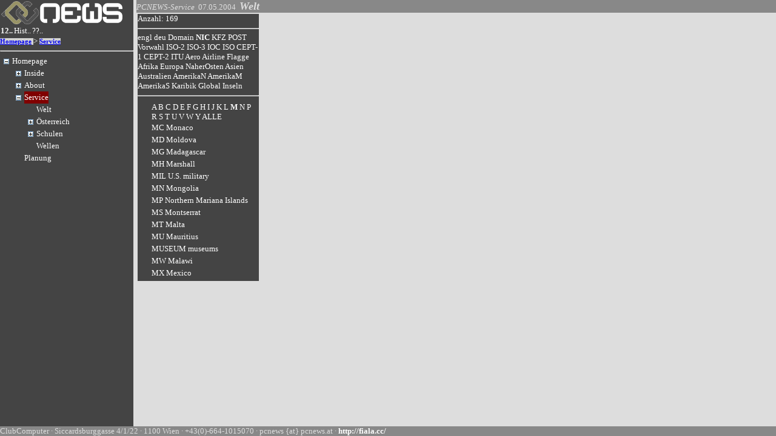

--- FILE ---
content_type: text/html; charset=utf-8
request_url: http://pcnews.at/?Id=6815&Show=Welt&Kat=&Detail=M&SortOrder=3
body_size: 228219
content:


<!DOCTYPE html PUBLIC "-//W3C//DTD XHTML 1.0 Transitional//EN" "http://www.w3.org/TR/xhtml1/DTD/xhtml1-transitional.dtd">
<html xmlns="http://www.w3.org/1999/xhtml">
<head><title>
	PCNEWS - Welt
</title><meta name="verify-v1" content="K5FOhcRiz0QhaS7hEzphgJGWOdjO7oa3vYcU8S6U5k8=" /><meta http-equiv="content-type" content="text/html; charset=UTF-8" /><meta name="GENERATOR" content="Microsoft Visual Studio .NET 7.1" /><meta name="CODE_LANGUAGE" content="C#" /><meta name="vs_defaultClientScript" content="JavaScript" /><meta name="vs_targetSchema" content="http://schemas.microsoft.com/intellisense/ie5" /><meta name="ProgId" content="VisualStudio.HTML" /><base href="pcnews.at" /><meta name="Keys" content="PCNEWS, PCNEWS-Service, Welt<meta name="Description" content="Welt" /><meta name="Author" content="" /><meta name="Robots" content="INDEX,FOLLOW" /><link href="pcn.css" type="text/css" rel="stylesheet" />
    <script src="/timeline_2.3.0_lib/timeline_ajax/simile-ajax-api.js?bundle=true" type="text/javascript"></script>
    <script src="/timeline_2.3.0_lib/timeline_js/timeline-api.js?bundle=true" type="text/javascript"></script>
    <script language="javascript" type="text/javascript" src="http://pcnews.at/pcn.js"></script>
    <script language="javascript" type="text/javascript">
        // if (self==top) location.href='http://pcnews.at?Id="+Id+"&Type=htm'
    </script>
    <script type="text/javascript" src="http://www.google-analytics.com/ga.js"></script>
    <script type="text/javascript">
        var pageTracker = _gat._getTracker("UA-310602-1");
        pageTracker._initData();
        pageTracker._trackPageview();
    </script>
    
<style type="text/css">
	.ctl00_NavigationMenu_0 { text-decoration:none; }
	.ctl00_NavigationMenu_1 { color:White; }
	.ctl00_NavigationMenu_2 { background-color:Transparent;border-width:0px; }
	.ctl00_NavigationMenu_3 { color:White; }
	.ctl00_NavigationMenu_4 { background-color:Maroon;border-width:0px; }
	.ctl00_ctl10_ConListLeft_TreeView_List_0 { text-decoration:none; }
	.ctl00_ctl10_ConListLeft_TreeView_List_1 { color:White; }
	.ctl00_ctl10_ConListLeft_TreeView_List_2 {  }

</style></head>
<body>
    <form name="aspnetForm" method="post" action="./?Id=6815&amp;Show=Welt&amp;Kat=&amp;Detail=M&amp;SortOrder=3" id="aspnetForm">
<div>
<input type="hidden" name="ctl00_NavigationMenu_ExpandState" id="ctl00_NavigationMenu_ExpandState" value="[base64]" />
<input type="hidden" name="ctl00_NavigationMenu_SelectedNode" id="ctl00_NavigationMenu_SelectedNode" value="ctl00_NavigationMenut228" />
<input type="hidden" name="__EVENTTARGET" id="__EVENTTARGET" value="" />
<input type="hidden" name="__EVENTARGUMENT" id="__EVENTARGUMENT" value="" />
<input type="hidden" name="ctl00_ctl10_ConListLeft_TreeView_List_ExpandState" id="ctl00_ctl10_ConListLeft_TreeView_List_ExpandState" value="nnnnnnnnnnnnnn" />
<input type="hidden" name="ctl00_ctl10_ConListLeft_TreeView_List_SelectedNode" id="ctl00_ctl10_ConListLeft_TreeView_List_SelectedNode" value="" />
<input type="hidden" name="ctl00_ctl10_ConListLeft_TreeView_List_PopulateLog" id="ctl00_ctl10_ConListLeft_TreeView_List_PopulateLog" value="" />
<input type="hidden" name="__VIEWSTATE" id="__VIEWSTATE" value="/[base64]/[base64]/SWQ9MCZOYXZUeXA9U2VhcmNoHwUFBV9zZWxmHwYFBUxpbmtzHwcCAhYCHwgFBVN1Y2hlFgJmDxUBBD8/Li5kAgUPZBYCZg88KwAJAQAPFgQfAhYAHwMCAmQWBGYPZBYCZg8VAS88YSBocmVmPScvP0lkPTgzJyB0aXRsZT0nSG9tZXBhZ2UnPkhvbWVwYWdlPC9hPmQCAg9kFgJmDxUBLTxhIGhyZWY9Jy8/[base64]/aWQ9ODMeB1Rvb2xUaXAFCEhvbWVwYWdlHghEYXRhUGF0aAUCODMeCURhdGFCb3VuZGceCEV4cGFuZGVkZxQrAAUFDzA6MCwwOjEsMDoyLDA6MxQrAAIWDB8ABQZJbnNpZGUfDAUGSW5zaWRlHwQFCS8/[base64]/aWQ9MTYyMTAfDQURMTczIElULUdlc2NoaWNodGUfDgUFMTYyMTAfD2dkFCsAAhYMHwAFDjE3MiBXaW5kb3dzIDExHwwFDjE3MiBXaW5kb3dzIDExHwQFCi8/[base64]/[base64]/[base64]/[base64]/[base64]/aWQ9MTU3MDQfDQUOMTUxIFdpbmRvd3MgMTAfDgUFMTU3MDQfD2dkFCsAAhYMHwAFFDE1MGEgRGlnaXRhbCBTb2NpZXR5HwwFFDE1MGEgRGlnaXRhbCBTb2NpZXR5HwQFCi8/[base64]/[base64]/[base64]/[base64]/aWQ9MTU0NzYfDQULMTQxIFVuaWNvZGUfDgUFMTU0NzYfD2dkFCsAAhYMHwAFDjE0MCBjY2NhbXAyMDE0HwwFDjE0MCBjY2NhbXAyMDE0HwQFCi8/[base64]/[base64]/[base64]/aWQ9MTQ4OTYfDQULMTI1IEdvb2dsZSsfDgUFMTQ4OTYfD2dkFCsAAhYMHwAFFDEyNCBSZWNodGV2ZXJ3YWx0dW5nHwwFFDEyNCBSZWNodGV2ZXJ3YWx0dW5nHwQFCi8/[base64]/aWQ9MTQ4OTIfDQURMTIxIEZvdG9ncmFmaWVyZW4fDgUFMTQ4OTIfD2dkFCsAAhYMHwAFDjEyMCBMYW5ka2FydGVuHwwFDjEyMCBMYW5ka2FydGVuHwQFCi8/[base64]/[base64]/aWQ9MTQ1MTcfDQURMTEwIE9obmUgUmVnaXN0cnkfDgUFMTQ1MTcfD2dkFCsAAhYMHwAFFzEwOSBWaXN0YSBGZWhsZXJhbmFseXNlHwwFFzEwOSBWaXN0YSBGZWhsZXJhbmFseXNlHwQFCi8/aWQ9MTQ1MTYfDQUXMTA5IFZpc3RhIEZlaGxlcmFuYWx5c2UfDgUFMTQ1MTYfD2dkFCsAAhYMHwAFHTEwOCBXaW5kb3dzIFZpc3RhIE9iZXJmbMOkY2hlHwwFHTEwOCBXaW5kb3dzIFZpc3RhIE9iZXJmbMOkY2hlHwQFCi8/[base64]/[base64]/[base64]/[base64]/[base64]/aWQ9OTA2Hw0FFDkyIEJldHJpZWJzc3lzdGVtZSAxHw4FAzkwNh8PZ2QUKwACFgwfAAUTOTEgUENDLCBQQ05FV1MtMjAwNR8MBRM5MSBQQ0MsIFBDTkVXUy0yMDA1HwQFCi8/[base64]/[base64]/aWQ9ODk5Hw0FEjg0IE1pa3JvZWxla3Ryb25pax8OBQM4OTkfD2dkFCsAAhYMHwAFCDgzIFZpZGVvHwwFCDgzIFZpZGVvHwQFCC8/aWQ9ODk4Hw0FCDgzIFZpZGVvHw4FAzg5OB8PZ2QUKwACFgwfAAUZODIgRFZEICYgTW9iaWxlIENvbXB1dGluZx8MBRk4MiBEVkQgJiBNb2JpbGUgQ29tcHV0aW5nHwQFCS8/[base64]/[base64]/[base64]/[base64]/[base64]/[base64]/[base64]/[base64]/aWQ9NjM5OR8NBQ82MUEgT2ZmaWNlIDIwMDAfDgUENjM5OR8PZ2QUKwACFgwfAAUNNjEgTXVsdGltZWRpYR8MBQ02MSBNdWx0aW1lZGlhHwQFCS8/[base64]/[base64]/aWQ9NTgwNR8NBQk1OCBTcGllbGUfDgUENTgwNR8PZ2QUKwACFgwfAAUKNTcgVGVsZWtvbR8MBQo1NyBUZWxla29tHwQFCS8/aWQ9NTgwNB8NBQo1NyBUZWxla29tHw4FBDU4MDQfD2dkFCsAAhYMHwAFCzU2IEhhcmR3YXJlHwwFCzU2IEhhcmR3YXJlHwQFCS8/[base64]/aWQ9NTgwMh8NBQo1NCBMQU4vV0FOHw4FBDU4MDIfD2dkFCsAAhYMHwAFFDUzIEphdmEsIERhdGVuYmFua2VuHwwFFDUzIEphdmEsIERhdGVuYmFua2VuHwQFBy8/[base64]/[base64]/[base64]/[base64]/[base64]/aWQ9NjQzOR8NBQ0yOSBXaW5kb3dzLU5UHw4FBDY0MzkfD2dkFCsAAhYMHwAFDjI4IEMtUHJvZ3JhbW1lHwwFDjI4IEMtUHJvZ3JhbW1lHwQFCS8/[base64]/aWQ9NjQzMB8NBQoyMCBDKysgLSAxHw4FBDY0MzAfD2dkFCsAAhYMHwAFCjE5IE51bWVyaWsfDAUKMTkgTnVtZXJpax8EBQkvP2lkPTY0MjkfDQUKMTkgTnVtZXJpax8OBQQ2NDI5Hw9nZBQrAAIWDB8ABQwxOCBBc3NlbWJsZXIfDAUMMTggQXNzZW1ibGVyHwQFCS8/[base64]/aWQ9NjAzNh8NBQgxMyBWaXJlbh8OBQQ2MDM2Hw9nZBQrAAIWDB8ABQ8xMiBUdXJiby1QYXNjYWwfDAUPMTIgVHVyYm8tUGFzY2FsHwQFCS8/[base64]/[base64]/[base64]/aWQ9NjM0MB8NBREwMSBFaW5lIG5ldWUgV2VsdB8OBQQ2MzQwHw9nZBQrAAIWDB8ABQlEaXNrZXR0ZW4fDAUJRGlza2V0dGVuHwQFCS8/aWQ9NjI5MB8NBQlEaXNrZXR0ZW4fDgUENjI5MB8PZ2QUKwACFgwfAAUMU29uZGVyZHJ1Y2tlHwwFDFNvbmRlcmRydWNrZR8EBQkvP2lkPTYyOTIfDQUMU29uZGVyZHJ1Y2tlHw4FBDYyOTIfD2dkFCsAAhYMHwAFBUNvdmVyHwwFBUNvdmVyHwQFCS8/aWQ9NjU1Nh8NBQVDb3Zlch8OBQQ2NTU2Hw9nZBQrAAIWDB8ABQNDZHMfDAUDQ2RzHwQFCS8/[base64]/[base64]/aWQ9MTUyNDAfDQUIUGVyc29uZW4fDgUFMTUyNDAfD2dkFCsAAhYMHwAFB1ZlcnNhbmQfDAUHVmVyc2FuZB8EBQovP2lkPTE1MjQ0Hw0FB1ZlcnNhbmQfDgUFMTUyNDQfD2dkFCsAAhYMHwAFCEludGVybmV0HwwFCEludGVybmV0HwQFCi8/aWQ9MTUyNDUfDQUISW50ZXJuZXQfDgUFMTUyNDUfD2dkFCsAAhYMHwAFBURydWNrHwwFBURydWNrHwQFCi8/aWQ9MTUyNDIfDQUFRHJ1Y2sfDgUFMTUyNDIfD2dkFCsAAhYMHwAFDE9yZ2FuaXNhdGlvbh8MBQxPcmdhbmlzYXRpb24fBAUKLz9pZD0xNTI0MR8NBQxPcmdhbmlzYXRpb24fDgUFMTUyNDEfD2dkFCsAAhYMHwAFCFRpbWVsaW5lHwwFCFRpbWVsaW5lHwQFCi8/[base64]/[base64]/aWQ9MTM3NDIfDQUKQnVuZGVzbGFuZB8OBQUxMzc0Mh8PZ2QUKwACFgwfAAUGQmV6aXJrHwwFBkJlemlyax8EBQkvP2lkPTY4MDEfDQUGQmV6aXJrHw4FBDY4MDEfD2dkFCsAAhYMHwAFCEdlbWVpbmRlHwwFCEdlbWVpbmRlHwQFCS8/[base64]/aWQ9NjgwNB8NBRBJbmxhbmRzdm9yd2FobGVuHw4FBDY4MDQfD2dkFCsAAhYMHwAFEUF1c2xhbmRzdm9yd2FobGVuHwwFEUF1c2xhbmRzdm9yd2FobGVuHwQFCS8/aWQ9NjgwMx8NBRFBdXNsYW5kc3ZvcndhaGxlbh8OBQQ2ODAzHw9nZBQrAAIWDB8ABQdTY2h1bGVuHwwFB1NjaHVsZW4fBAUILz9pZD0xMjUfDQUHU2NodWxlbh8OBQMxMjUfD2cUKwACBQMwOjAUKwACFgwfAAUKU2NodWx0eXBlbh8MBQpTY2h1bHR5cGVuHwQFCS8/[base64]/[base64]/[base64]/[base64]/[base64]/[base64]/[base64]/[base64]/SWQ9NjgxNSZTaG93PVdlbHQmS2F0PSZEZXRhaWw9TCZTb3J0T3JkZXI9Myc+TDwvYT4gPGEgQ2xhc3M9TGlua3NTIGhyZWY9Jy8/[base64]/[base64]/[base64]/[base64]/[base64]/U2hvdz1XZWx0JmlkPTY4MTUmZGV0YWlsPU0ma2F0PSZzb3J0b3JkZXI9MyZuPTEwMDczHwUFBV9zZWxmHxFoHxBnZBQrAAIWDB8ABQ1NUyBNb250c2VycmF0HwwFBTEwMDU2HwQFNS8/[base64]/[base64]/[base64]/1OiwzsknUCUPIt2j4=" />
</div>

<script type="text/javascript">
//<![CDATA[
var theForm = document.forms['aspnetForm'];
if (!theForm) {
    theForm = document.aspnetForm;
}
function __doPostBack(eventTarget, eventArgument) {
    if (!theForm.onsubmit || (theForm.onsubmit() != false)) {
        theForm.__EVENTTARGET.value = eventTarget;
        theForm.__EVENTARGUMENT.value = eventArgument;
        theForm.submit();
    }
}
//]]>
</script>


<script src="/WebResource.axd?d=1P1V9VdG4qcL3VMH6_e00ipZgggGu_2tv3Gxe5eGfzOk28Zi3l4c4jcLmwby2kDUTjvOyeDHipLkbEsWgTjcXXmuoMVLaMnzvKfZ850oZ7o1&amp;t=638942282819057530" type="text/javascript"></script>


<script src="/WebResource.axd?d=UCtPxKxQL5WXmNDrnZ5Mf1F_nBnBnzy9Yjr4TPepoUCFssl3x6kprD--SLJcKI2iE90qndDdhPartc9dPhUTSJ2E9TzL-i8RwS-Ge9ZbCxY1&amp;t=638942282819057530" type="text/javascript"></script>
<script type="text/javascript">
//<![CDATA[
var ctl00_NavigationMenu_Data = null;
    function TreeView_PopulateNodeDoCallBack(context,param) {
        WebForm_DoCallback(context.data.treeViewID,param,TreeView_ProcessNodeData,context,TreeView_ProcessNodeData,false);
    }
var ctl00_ctl10_ConListLeft_TreeView_List_Data = null;//]]>
</script>

<div>

	<input type="hidden" name="__VIEWSTATEGENERATOR" id="__VIEWSTATEGENERATOR" value="CA0B0334" />
</div>
        
        <div id="ctl00_Panel_Navigation" class="Navigation">
	
            <table id="ctl00_Logo_Table_Logo" border="0">
		<tr>
			<td class="Meta" valign="middle">
			<a title="PCNEWS" href="/"><img border="0" alt="PCNEWS" src="http://d.pcnews.at/i/2013pcn.png" width="200px"></a>
			
		</td>
		</tr>
	</table>

            <table id="ctl00_Navigationsauswahl_DataList_Control" cellspacing="0" border="0" style="border-collapse:collapse;">
		<tr>
			<td>
        <a id="ctl00_Navigationsauswahl_DataList_Control_ctl00_Label1" class="LinksS" TITLE="Systematisch" href="/?Id=0&amp;NavTyp=123" target="_self">12..</a>
    </td><td>
        <a id="ctl00_Navigationsauswahl_DataList_Control_ctl01_Label1" class="Links" TITLE="Verlauf" href="/?Id=0&amp;NavTyp=Hist" target="_self">Hist..</a>
    </td><td>
        <a id="ctl00_Navigationsauswahl_DataList_Control_ctl02_Label1" class="Links" TITLE="Suche" href="/?Id=0&amp;NavTyp=Search" target="_self">??..</a>
    </td>
		</tr>
	</table>

            
            <span id="ctl00_Pcn_Pfad_DataList_Pfad" style="display:inline-block;width:100%;"><span style="color:DarkGray;background-color:LightGrey;font-size:8pt;font-weight:bold;">
        <a href='/?Id=83' title='Homepage'>Homepage</a>
    </span><span>
        &gt;
    </span><span style="color:DarkGray;background-color:LightGrey;font-size:8pt;font-weight:bold;">
        <a href='/?Id=94' title='Service'>Service</a>
    </span></span>

            <hr />
            
                    
                    <a href="#ctl00_NavigationMenu_SkipLink"><img alt="Skip Navigation Links." src="/WebResource.axd?d=otflSqLk-Ldib5xkwYthbTbbcNjGb7RD6h7BXMCmADkd1ehzpcs7WQZH1pkPPivlHS7wNp8mef_TSjYFb-D1H8Dbq7S65HYBU3diXF_sjUY1&amp;t=638942282819057530" width="0" height="0" style="border-width:0px;" /></a><div id="ctl00_NavigationMenu" style="border-color:White;">
		<table cellpadding="0" cellspacing="0" style="border-width:0;">
			<tr>
				<td><a id="ctl00_NavigationMenun0" href="javascript:TreeView_ToggleNode(ctl00_NavigationMenu_Data,0,document.getElementById(&#39;ctl00_NavigationMenun0&#39;),&#39; &#39;,document.getElementById(&#39;ctl00_NavigationMenun0Nodes&#39;))"><img src="/WebResource.axd?d=FpNC1SY1nkTiyHYHzxgn7QhXCXzpF1oQ7v3MuAV8Qct-GPg3-5oZd4vrGcXgwg8zY5AMo_b8PbOBATaaaf1CBX64Uihq5qlXurlaUCuToiSgMcp6pRQ8i68il7_2LSSC0&amp;t=638942282819057530" alt="Collapse Homepage" style="border-width:0;" /></a></td><td class="ctl00_NavigationMenu_2"><a class="ctl00_NavigationMenu_0 ctl00_NavigationMenu_1" href="/?id=83" title="Homepage" id="ctl00_NavigationMenut0">Homepage</a></td>
			</tr>
		</table><div id="ctl00_NavigationMenun0Nodes" style="display:block;">
			<table cellpadding="0" cellspacing="0" style="border-width:0;">
				<tr>
					<td><div style="width:20px;height:1px"></div></td><td><a id="ctl00_NavigationMenun1" href="javascript:TreeView_ToggleNode(ctl00_NavigationMenu_Data,1,document.getElementById(&#39;ctl00_NavigationMenun1&#39;),&#39; &#39;,document.getElementById(&#39;ctl00_NavigationMenun1Nodes&#39;))"><img src="/WebResource.axd?d=eWQLM5U_X1fV5Ss0B8ISMrrAd39drBA73Uo8xeSHWjZZoCrfYusWUm9t45No3EjMGHREr6oTLjqh8LqxCnxwsor_d30sDKwvmjJFPcUQb__8Ci41xeYsnT-N-eaC_DrE0&amp;t=638942282819057530" alt="Expand Inside" style="border-width:0;" /></a></td><td class="ctl00_NavigationMenu_2"><a class="ctl00_NavigationMenu_0 ctl00_NavigationMenu_1" href="/?id=5691" title="Inside" id="ctl00_NavigationMenut1">Inside</a></td>
				</tr>
			</table><div id="ctl00_NavigationMenun1Nodes" style="display:none;">
				<table cellpadding="0" cellspacing="0" style="border-width:0;">
					<tr>
						<td><div style="width:20px;height:1px"></div></td><td><div style="width:20px;height:1px"></div></td><td><a id="ctl00_NavigationMenun2" href="javascript:TreeView_ToggleNode(ctl00_NavigationMenu_Data,2,document.getElementById(&#39;ctl00_NavigationMenun2&#39;),&#39; &#39;,document.getElementById(&#39;ctl00_NavigationMenun2Nodes&#39;))"><img src="/WebResource.axd?d=eWQLM5U_X1fV5Ss0B8ISMrrAd39drBA73Uo8xeSHWjZZoCrfYusWUm9t45No3EjMGHREr6oTLjqh8LqxCnxwsor_d30sDKwvmjJFPcUQb__8Ci41xeYsnT-N-eaC_DrE0&amp;t=638942282819057530" alt="Expand Ausgaben" style="border-width:0;" /></a></td><td class="ctl00_NavigationMenu_2"><a class="ctl00_NavigationMenu_0 ctl00_NavigationMenu_1" href="/?id=6289" title="Ausgaben" id="ctl00_NavigationMenut2">Ausgaben</a></td>
					</tr>
				</table><div id="ctl00_NavigationMenun2Nodes" style="display:none;">
					<table cellpadding="0" cellspacing="0" style="border-width:0;">
						<tr>
							<td><div style="width:20px;height:1px"></div></td><td><div style="width:20px;height:1px"></div></td><td><div style="width:20px;height:1px"></div></td><td><img src="/WebResource.axd?d=xuEMqGk-mkt9lExW_Lzx1ggrOsx-IezV5VMNKy-aZ-A8qBU77KdB6-rKSb2EreH_CY6_txp-YshH5cqdVtef5hK4bDoMvdIQOwOgQVJmz9gdIuO5pZ0ZFy5zFUBxG9cZ0&amp;t=638942282819057530" alt="" /></td><td class="ctl00_NavigationMenu_2"><a class="ctl00_NavigationMenu_0 ctl00_NavigationMenu_1" href="/?id=16314" title="179 38 Jahre PCNEWS" id="ctl00_NavigationMenut3">179 38 Jahre PCNEWS</a></td>
						</tr>
					</table><table cellpadding="0" cellspacing="0" style="border-width:0;">
						<tr>
							<td><div style="width:20px;height:1px"></div></td><td><div style="width:20px;height:1px"></div></td><td><div style="width:20px;height:1px"></div></td><td><img src="/WebResource.axd?d=xuEMqGk-mkt9lExW_Lzx1ggrOsx-IezV5VMNKy-aZ-A8qBU77KdB6-rKSb2EreH_CY6_txp-YshH5cqdVtef5hK4bDoMvdIQOwOgQVJmz9gdIuO5pZ0ZFy5zFUBxG9cZ0&amp;t=638942282819057530" alt="" /></td><td class="ctl00_NavigationMenu_2"><a class="ctl00_NavigationMenu_0 ctl00_NavigationMenu_1" href="/?id=16299" title="178 KI II" id="ctl00_NavigationMenut4">178 KI II</a></td>
						</tr>
					</table><table cellpadding="0" cellspacing="0" style="border-width:0;">
						<tr>
							<td><div style="width:20px;height:1px"></div></td><td><div style="width:20px;height:1px"></div></td><td><div style="width:20px;height:1px"></div></td><td><img src="/WebResource.axd?d=xuEMqGk-mkt9lExW_Lzx1ggrOsx-IezV5VMNKy-aZ-A8qBU77KdB6-rKSb2EreH_CY6_txp-YshH5cqdVtef5hK4bDoMvdIQOwOgQVJmz9gdIuO5pZ0ZFy5zFUBxG9cZ0&amp;t=638942282819057530" alt="" /></td><td class="ctl00_NavigationMenu_2"><a class="ctl00_NavigationMenu_0 ctl00_NavigationMenu_1" href="/?id=16286" title="177 KI" id="ctl00_NavigationMenut5">177 KI</a></td>
						</tr>
					</table><table cellpadding="0" cellspacing="0" style="border-width:0;">
						<tr>
							<td><div style="width:20px;height:1px"></div></td><td><div style="width:20px;height:1px"></div></td><td><div style="width:20px;height:1px"></div></td><td><img src="/WebResource.axd?d=xuEMqGk-mkt9lExW_Lzx1ggrOsx-IezV5VMNKy-aZ-A8qBU77KdB6-rKSb2EreH_CY6_txp-YshH5cqdVtef5hK4bDoMvdIQOwOgQVJmz9gdIuO5pZ0ZFy5zFUBxG9cZ0&amp;t=638942282819057530" alt="" /></td><td class="ctl00_NavigationMenu_2"><a class="ctl00_NavigationMenu_0 ctl00_NavigationMenu_1" href="/?id=16273" title="176 Netzwerke" id="ctl00_NavigationMenut6">176 Netzwerke</a></td>
						</tr>
					</table><table cellpadding="0" cellspacing="0" style="border-width:0;">
						<tr>
							<td><div style="width:20px;height:1px"></div></td><td><div style="width:20px;height:1px"></div></td><td><div style="width:20px;height:1px"></div></td><td><img src="/WebResource.axd?d=xuEMqGk-mkt9lExW_Lzx1ggrOsx-IezV5VMNKy-aZ-A8qBU77KdB6-rKSb2EreH_CY6_txp-YshH5cqdVtef5hK4bDoMvdIQOwOgQVJmz9gdIuO5pZ0ZFy5zFUBxG9cZ0&amp;t=638942282819057530" alt="" /></td><td class="ctl00_NavigationMenu_2"><a class="ctl00_NavigationMenu_0 ctl00_NavigationMenu_1" href="/?id=16254" title="175 Python &amp; Digitaltechnik" id="ctl00_NavigationMenut7">175 Python & Digitaltechnik</a></td>
						</tr>
					</table><table cellpadding="0" cellspacing="0" style="border-width:0;">
						<tr>
							<td><div style="width:20px;height:1px"></div></td><td><div style="width:20px;height:1px"></div></td><td><div style="width:20px;height:1px"></div></td><td><img src="/WebResource.axd?d=xuEMqGk-mkt9lExW_Lzx1ggrOsx-IezV5VMNKy-aZ-A8qBU77KdB6-rKSb2EreH_CY6_txp-YshH5cqdVtef5hK4bDoMvdIQOwOgQVJmz9gdIuO5pZ0ZFy5zFUBxG9cZ0&amp;t=638942282819057530" alt="" /></td><td class="ctl00_NavigationMenu_2"><a class="ctl00_NavigationMenu_0 ctl00_NavigationMenu_1" href="/?id=16227" title="174 Software" id="ctl00_NavigationMenut8">174 Software</a></td>
						</tr>
					</table><table cellpadding="0" cellspacing="0" style="border-width:0;">
						<tr>
							<td><div style="width:20px;height:1px"></div></td><td><div style="width:20px;height:1px"></div></td><td><div style="width:20px;height:1px"></div></td><td><img src="/WebResource.axd?d=xuEMqGk-mkt9lExW_Lzx1ggrOsx-IezV5VMNKy-aZ-A8qBU77KdB6-rKSb2EreH_CY6_txp-YshH5cqdVtef5hK4bDoMvdIQOwOgQVJmz9gdIuO5pZ0ZFy5zFUBxG9cZ0&amp;t=638942282819057530" alt="" /></td><td class="ctl00_NavigationMenu_2"><a class="ctl00_NavigationMenu_0 ctl00_NavigationMenu_1" href="/?id=16210" title="173 IT-Geschichte" id="ctl00_NavigationMenut9">173 IT-Geschichte</a></td>
						</tr>
					</table><table cellpadding="0" cellspacing="0" style="border-width:0;">
						<tr>
							<td><div style="width:20px;height:1px"></div></td><td><div style="width:20px;height:1px"></div></td><td><div style="width:20px;height:1px"></div></td><td><img src="/WebResource.axd?d=xuEMqGk-mkt9lExW_Lzx1ggrOsx-IezV5VMNKy-aZ-A8qBU77KdB6-rKSb2EreH_CY6_txp-YshH5cqdVtef5hK4bDoMvdIQOwOgQVJmz9gdIuO5pZ0ZFy5zFUBxG9cZ0&amp;t=638942282819057530" alt="" /></td><td class="ctl00_NavigationMenu_2"><a class="ctl00_NavigationMenu_0 ctl00_NavigationMenu_1" href="/?id=16175" title="172 Windows 11" id="ctl00_NavigationMenut10">172 Windows 11</a></td>
						</tr>
					</table><table cellpadding="0" cellspacing="0" style="border-width:0;">
						<tr>
							<td><div style="width:20px;height:1px"></div></td><td><div style="width:20px;height:1px"></div></td><td><div style="width:20px;height:1px"></div></td><td><img src="/WebResource.axd?d=xuEMqGk-mkt9lExW_Lzx1ggrOsx-IezV5VMNKy-aZ-A8qBU77KdB6-rKSb2EreH_CY6_txp-YshH5cqdVtef5hK4bDoMvdIQOwOgQVJmz9gdIuO5pZ0ZFy5zFUBxG9cZ0&amp;t=638942282819057530" alt="" /></td><td class="ctl00_NavigationMenu_2"><a class="ctl00_NavigationMenu_0 ctl00_NavigationMenu_1" href="/?id=16159" title="171 CPU" id="ctl00_NavigationMenut11">171 CPU</a></td>
						</tr>
					</table><table cellpadding="0" cellspacing="0" style="border-width:0;">
						<tr>
							<td><div style="width:20px;height:1px"></div></td><td><div style="width:20px;height:1px"></div></td><td><div style="width:20px;height:1px"></div></td><td><img src="/WebResource.axd?d=xuEMqGk-mkt9lExW_Lzx1ggrOsx-IezV5VMNKy-aZ-A8qBU77KdB6-rKSb2EreH_CY6_txp-YshH5cqdVtef5hK4bDoMvdIQOwOgQVJmz9gdIuO5pZ0ZFy5zFUBxG9cZ0&amp;t=638942282819057530" alt="" /></td><td class="ctl00_NavigationMenu_2"><a class="ctl00_NavigationMenu_0 ctl00_NavigationMenu_1" href="/?id=16145" title="170 Windows-10 IIII" id="ctl00_NavigationMenut12">170 Windows-10 IIII</a></td>
						</tr>
					</table><table cellpadding="0" cellspacing="0" style="border-width:0;">
						<tr>
							<td><div style="width:20px;height:1px"></div></td><td><div style="width:20px;height:1px"></div></td><td><div style="width:20px;height:1px"></div></td><td><img src="/WebResource.axd?d=xuEMqGk-mkt9lExW_Lzx1ggrOsx-IezV5VMNKy-aZ-A8qBU77KdB6-rKSb2EreH_CY6_txp-YshH5cqdVtef5hK4bDoMvdIQOwOgQVJmz9gdIuO5pZ0ZFy5zFUBxG9cZ0&amp;t=638942282819057530" alt="" /></td><td class="ctl00_NavigationMenu_2"><a class="ctl00_NavigationMenu_0 ctl00_NavigationMenu_1" href="/?id=16104" title="169 Windows-10 III" id="ctl00_NavigationMenut13">169 Windows-10 III</a></td>
						</tr>
					</table><table cellpadding="0" cellspacing="0" style="border-width:0;">
						<tr>
							<td><div style="width:20px;height:1px"></div></td><td><div style="width:20px;height:1px"></div></td><td><div style="width:20px;height:1px"></div></td><td><img src="/WebResource.axd?d=xuEMqGk-mkt9lExW_Lzx1ggrOsx-IezV5VMNKy-aZ-A8qBU77KdB6-rKSb2EreH_CY6_txp-YshH5cqdVtef5hK4bDoMvdIQOwOgQVJmz9gdIuO5pZ0ZFy5zFUBxG9cZ0&amp;t=638942282819057530" alt="" /></td><td class="ctl00_NavigationMenu_2"><a class="ctl00_NavigationMenu_0 ctl00_NavigationMenu_1" href="/?id=16080" title="168 Windows-10 II" id="ctl00_NavigationMenut14">168 Windows-10 II</a></td>
						</tr>
					</table><table cellpadding="0" cellspacing="0" style="border-width:0;">
						<tr>
							<td><div style="width:20px;height:1px"></div></td><td><div style="width:20px;height:1px"></div></td><td><div style="width:20px;height:1px"></div></td><td><img src="/WebResource.axd?d=xuEMqGk-mkt9lExW_Lzx1ggrOsx-IezV5VMNKy-aZ-A8qBU77KdB6-rKSb2EreH_CY6_txp-YshH5cqdVtef5hK4bDoMvdIQOwOgQVJmz9gdIuO5pZ0ZFy5zFUBxG9cZ0&amp;t=638942282819057530" alt="" /></td><td class="ctl00_NavigationMenu_2"><a class="ctl00_NavigationMenu_0 ctl00_NavigationMenu_1" href="/?id=16061" title="167 Windows-10 I" id="ctl00_NavigationMenut15">167 Windows-10 I</a></td>
						</tr>
					</table><table cellpadding="0" cellspacing="0" style="border-width:0;">
						<tr>
							<td><div style="width:20px;height:1px"></div></td><td><div style="width:20px;height:1px"></div></td><td><div style="width:20px;height:1px"></div></td><td><img src="/WebResource.axd?d=xuEMqGk-mkt9lExW_Lzx1ggrOsx-IezV5VMNKy-aZ-A8qBU77KdB6-rKSb2EreH_CY6_txp-YshH5cqdVtef5hK4bDoMvdIQOwOgQVJmz9gdIuO5pZ0ZFy5zFUBxG9cZ0&amp;t=638942282819057530" alt="" /></td><td class="ctl00_NavigationMenu_2"><a class="ctl00_NavigationMenu_0 ctl00_NavigationMenu_1" href="/?id=16042" title="166 Strahlung-3" id="ctl00_NavigationMenut16">166 Strahlung-3</a></td>
						</tr>
					</table><table cellpadding="0" cellspacing="0" style="border-width:0;">
						<tr>
							<td><div style="width:20px;height:1px"></div></td><td><div style="width:20px;height:1px"></div></td><td><div style="width:20px;height:1px"></div></td><td><img src="/WebResource.axd?d=xuEMqGk-mkt9lExW_Lzx1ggrOsx-IezV5VMNKy-aZ-A8qBU77KdB6-rKSb2EreH_CY6_txp-YshH5cqdVtef5hK4bDoMvdIQOwOgQVJmz9gdIuO5pZ0ZFy5zFUBxG9cZ0&amp;t=638942282819057530" alt="" /></td><td class="ctl00_NavigationMenu_2"><a class="ctl00_NavigationMenu_0 ctl00_NavigationMenu_1" href="/?id=16007" title="165 Strahlung-2" id="ctl00_NavigationMenut17">165 Strahlung-2</a></td>
						</tr>
					</table><table cellpadding="0" cellspacing="0" style="border-width:0;">
						<tr>
							<td><div style="width:20px;height:1px"></div></td><td><div style="width:20px;height:1px"></div></td><td><div style="width:20px;height:1px"></div></td><td><img src="/WebResource.axd?d=xuEMqGk-mkt9lExW_Lzx1ggrOsx-IezV5VMNKy-aZ-A8qBU77KdB6-rKSb2EreH_CY6_txp-YshH5cqdVtef5hK4bDoMvdIQOwOgQVJmz9gdIuO5pZ0ZFy5zFUBxG9cZ0&amp;t=638942282819057530" alt="" /></td><td class="ctl00_NavigationMenu_2"><a class="ctl00_NavigationMenu_0 ctl00_NavigationMenu_1" href="/?id=15984" title="164 Strahlung" id="ctl00_NavigationMenut18">164 Strahlung</a></td>
						</tr>
					</table><table cellpadding="0" cellspacing="0" style="border-width:0;">
						<tr>
							<td><div style="width:20px;height:1px"></div></td><td><div style="width:20px;height:1px"></div></td><td><div style="width:20px;height:1px"></div></td><td><img src="/WebResource.axd?d=xuEMqGk-mkt9lExW_Lzx1ggrOsx-IezV5VMNKy-aZ-A8qBU77KdB6-rKSb2EreH_CY6_txp-YshH5cqdVtef5hK4bDoMvdIQOwOgQVJmz9gdIuO5pZ0ZFy5zFUBxG9cZ0&amp;t=638942282819057530" alt="" /></td><td class="ctl00_NavigationMenu_2"><a class="ctl00_NavigationMenu_0 ctl00_NavigationMenu_1" href="/?id=15963" title="163 Flagshipstore" id="ctl00_NavigationMenut19">163 Flagshipstore</a></td>
						</tr>
					</table><table cellpadding="0" cellspacing="0" style="border-width:0;">
						<tr>
							<td><div style="width:20px;height:1px"></div></td><td><div style="width:20px;height:1px"></div></td><td><div style="width:20px;height:1px"></div></td><td><img src="/WebResource.axd?d=xuEMqGk-mkt9lExW_Lzx1ggrOsx-IezV5VMNKy-aZ-A8qBU77KdB6-rKSb2EreH_CY6_txp-YshH5cqdVtef5hK4bDoMvdIQOwOgQVJmz9gdIuO5pZ0ZFy5zFUBxG9cZ0&amp;t=638942282819057530" alt="" /></td><td class="ctl00_NavigationMenu_2"><a class="ctl00_NavigationMenu_0 ctl00_NavigationMenu_1" href="/?id=15946" title="162 Strom" id="ctl00_NavigationMenut20">162 Strom</a></td>
						</tr>
					</table><table cellpadding="0" cellspacing="0" style="border-width:0;">
						<tr>
							<td><div style="width:20px;height:1px"></div></td><td><div style="width:20px;height:1px"></div></td><td><div style="width:20px;height:1px"></div></td><td><img src="/WebResource.axd?d=xuEMqGk-mkt9lExW_Lzx1ggrOsx-IezV5VMNKy-aZ-A8qBU77KdB6-rKSb2EreH_CY6_txp-YshH5cqdVtef5hK4bDoMvdIQOwOgQVJmz9gdIuO5pZ0ZFy5zFUBxG9cZ0&amp;t=638942282819057530" alt="" /></td><td class="ctl00_NavigationMenu_2"><a class="ctl00_NavigationMenu_0 ctl00_NavigationMenu_1" href="/?id=15928" title="161 3D-Druck" id="ctl00_NavigationMenut21">161 3D-Druck</a></td>
						</tr>
					</table><table cellpadding="0" cellspacing="0" style="border-width:0;">
						<tr>
							<td><div style="width:20px;height:1px"></div></td><td><div style="width:20px;height:1px"></div></td><td><div style="width:20px;height:1px"></div></td><td><img src="/WebResource.axd?d=xuEMqGk-mkt9lExW_Lzx1ggrOsx-IezV5VMNKy-aZ-A8qBU77KdB6-rKSb2EreH_CY6_txp-YshH5cqdVtef5hK4bDoMvdIQOwOgQVJmz9gdIuO5pZ0ZFy5zFUBxG9cZ0&amp;t=638942282819057530" alt="" /></td><td class="ctl00_NavigationMenu_2"><a class="ctl00_NavigationMenu_0 ctl00_NavigationMenu_1" href="/?id=15906" title="160 Grafische Codes" id="ctl00_NavigationMenut22">160 Grafische Codes</a></td>
						</tr>
					</table><table cellpadding="0" cellspacing="0" style="border-width:0;">
						<tr>
							<td><div style="width:20px;height:1px"></div></td><td><div style="width:20px;height:1px"></div></td><td><div style="width:20px;height:1px"></div></td><td><img src="/WebResource.axd?d=xuEMqGk-mkt9lExW_Lzx1ggrOsx-IezV5VMNKy-aZ-A8qBU77KdB6-rKSb2EreH_CY6_txp-YshH5cqdVtef5hK4bDoMvdIQOwOgQVJmz9gdIuO5pZ0ZFy5zFUBxG9cZ0&amp;t=638942282819057530" alt="" /></td><td class="ctl00_NavigationMenu_2"><a class="ctl00_NavigationMenu_0 ctl00_NavigationMenu_1" href="/?id=15885" title="159 MicroPython" id="ctl00_NavigationMenut23">159 MicroPython</a></td>
						</tr>
					</table><table cellpadding="0" cellspacing="0" style="border-width:0;">
						<tr>
							<td><div style="width:20px;height:1px"></div></td><td><div style="width:20px;height:1px"></div></td><td><div style="width:20px;height:1px"></div></td><td><img src="/WebResource.axd?d=xuEMqGk-mkt9lExW_Lzx1ggrOsx-IezV5VMNKy-aZ-A8qBU77KdB6-rKSb2EreH_CY6_txp-YshH5cqdVtef5hK4bDoMvdIQOwOgQVJmz9gdIuO5pZ0ZFy5zFUBxG9cZ0&amp;t=638942282819057530" alt="" /></td><td class="ctl00_NavigationMenu_2"><a class="ctl00_NavigationMenu_0 ctl00_NavigationMenu_1" href="/?id=15864" title="158 Bundesrat" id="ctl00_NavigationMenut24">158 Bundesrat</a></td>
						</tr>
					</table><table cellpadding="0" cellspacing="0" style="border-width:0;">
						<tr>
							<td><div style="width:20px;height:1px"></div></td><td><div style="width:20px;height:1px"></div></td><td><div style="width:20px;height:1px"></div></td><td><img src="/WebResource.axd?d=xuEMqGk-mkt9lExW_Lzx1ggrOsx-IezV5VMNKy-aZ-A8qBU77KdB6-rKSb2EreH_CY6_txp-YshH5cqdVtef5hK4bDoMvdIQOwOgQVJmz9gdIuO5pZ0ZFy5zFUBxG9cZ0&amp;t=638942282819057530" alt="" /></td><td class="ctl00_NavigationMenu_2"><a class="ctl00_NavigationMenu_0 ctl00_NavigationMenu_1" href="/?id=15840" title="157 Digital Society" id="ctl00_NavigationMenut25">157 Digital Society</a></td>
						</tr>
					</table><table cellpadding="0" cellspacing="0" style="border-width:0;">
						<tr>
							<td><div style="width:20px;height:1px"></div></td><td><div style="width:20px;height:1px"></div></td><td><div style="width:20px;height:1px"></div></td><td><img src="/WebResource.axd?d=xuEMqGk-mkt9lExW_Lzx1ggrOsx-IezV5VMNKy-aZ-A8qBU77KdB6-rKSb2EreH_CY6_txp-YshH5cqdVtef5hK4bDoMvdIQOwOgQVJmz9gdIuO5pZ0ZFy5zFUBxG9cZ0&amp;t=638942282819057530" alt="" /></td><td class="ctl00_NavigationMenu_2"><a class="ctl00_NavigationMenu_0 ctl00_NavigationMenu_1" href="/?id=15819" title="156 Klassenkassa" id="ctl00_NavigationMenut26">156 Klassenkassa</a></td>
						</tr>
					</table><table cellpadding="0" cellspacing="0" style="border-width:0;">
						<tr>
							<td><div style="width:20px;height:1px"></div></td><td><div style="width:20px;height:1px"></div></td><td><div style="width:20px;height:1px"></div></td><td><img src="/WebResource.axd?d=xuEMqGk-mkt9lExW_Lzx1ggrOsx-IezV5VMNKy-aZ-A8qBU77KdB6-rKSb2EreH_CY6_txp-YshH5cqdVtef5hK4bDoMvdIQOwOgQVJmz9gdIuO5pZ0ZFy5zFUBxG9cZ0&amp;t=638942282819057530" alt="" /></td><td class="ctl00_NavigationMenu_2"><a class="ctl00_NavigationMenu_0 ctl00_NavigationMenu_1" href="/?id=15799" title="155 Schul.InfoSMS" id="ctl00_NavigationMenut27">155 Schul.InfoSMS</a></td>
						</tr>
					</table><table cellpadding="0" cellspacing="0" style="border-width:0;">
						<tr>
							<td><div style="width:20px;height:1px"></div></td><td><div style="width:20px;height:1px"></div></td><td><div style="width:20px;height:1px"></div></td><td><img src="/WebResource.axd?d=xuEMqGk-mkt9lExW_Lzx1ggrOsx-IezV5VMNKy-aZ-A8qBU77KdB6-rKSb2EreH_CY6_txp-YshH5cqdVtef5hK4bDoMvdIQOwOgQVJmz9gdIuO5pZ0ZFy5zFUBxG9cZ0&amp;t=638942282819057530" alt="" /></td><td class="ctl00_NavigationMenu_2"><a class="ctl00_NavigationMenu_0 ctl00_NavigationMenu_1" href="/?id=15769" title="154 Breitband" id="ctl00_NavigationMenut28">154 Breitband</a></td>
						</tr>
					</table><table cellpadding="0" cellspacing="0" style="border-width:0;">
						<tr>
							<td><div style="width:20px;height:1px"></div></td><td><div style="width:20px;height:1px"></div></td><td><div style="width:20px;height:1px"></div></td><td><img src="/WebResource.axd?d=xuEMqGk-mkt9lExW_Lzx1ggrOsx-IezV5VMNKy-aZ-A8qBU77KdB6-rKSb2EreH_CY6_txp-YshH5cqdVtef5hK4bDoMvdIQOwOgQVJmz9gdIuO5pZ0ZFy5zFUBxG9cZ0&amp;t=638942282819057530" alt="" /></td><td class="ctl00_NavigationMenu_2"><a class="ctl00_NavigationMenu_0 ctl00_NavigationMenu_1" href="/?id=15747" title="153 Content" id="ctl00_NavigationMenut29">153 Content</a></td>
						</tr>
					</table><table cellpadding="0" cellspacing="0" style="border-width:0;">
						<tr>
							<td><div style="width:20px;height:1px"></div></td><td><div style="width:20px;height:1px"></div></td><td><div style="width:20px;height:1px"></div></td><td><img src="/WebResource.axd?d=xuEMqGk-mkt9lExW_Lzx1ggrOsx-IezV5VMNKy-aZ-A8qBU77KdB6-rKSb2EreH_CY6_txp-YshH5cqdVtef5hK4bDoMvdIQOwOgQVJmz9gdIuO5pZ0ZFy5zFUBxG9cZ0&amp;t=638942282819057530" alt="" /></td><td class="ctl00_NavigationMenu_2"><a class="ctl00_NavigationMenu_0 ctl00_NavigationMenu_1" href="/?id=15733" title="152 Netzwerktechnik Grundlagen" id="ctl00_NavigationMenut30">152 Netzwerktechnik Grundlagen</a></td>
						</tr>
					</table><table cellpadding="0" cellspacing="0" style="border-width:0;">
						<tr>
							<td><div style="width:20px;height:1px"></div></td><td><div style="width:20px;height:1px"></div></td><td><div style="width:20px;height:1px"></div></td><td><img src="/WebResource.axd?d=xuEMqGk-mkt9lExW_Lzx1ggrOsx-IezV5VMNKy-aZ-A8qBU77KdB6-rKSb2EreH_CY6_txp-YshH5cqdVtef5hK4bDoMvdIQOwOgQVJmz9gdIuO5pZ0ZFy5zFUBxG9cZ0&amp;t=638942282819057530" alt="" /></td><td class="ctl00_NavigationMenu_2"><a class="ctl00_NavigationMenu_0 ctl00_NavigationMenu_1" href="/?id=15704" title="151 Windows 10" id="ctl00_NavigationMenut31">151 Windows 10</a></td>
						</tr>
					</table><table cellpadding="0" cellspacing="0" style="border-width:0;">
						<tr>
							<td><div style="width:20px;height:1px"></div></td><td><div style="width:20px;height:1px"></div></td><td><div style="width:20px;height:1px"></div></td><td><img src="/WebResource.axd?d=xuEMqGk-mkt9lExW_Lzx1ggrOsx-IezV5VMNKy-aZ-A8qBU77KdB6-rKSb2EreH_CY6_txp-YshH5cqdVtef5hK4bDoMvdIQOwOgQVJmz9gdIuO5pZ0ZFy5zFUBxG9cZ0&amp;t=638942282819057530" alt="" /></td><td class="ctl00_NavigationMenu_2"><a class="ctl00_NavigationMenu_0 ctl00_NavigationMenu_1" href="/?id=15703" title="150a Digital Society" id="ctl00_NavigationMenut32">150a Digital Society</a></td>
						</tr>
					</table><table cellpadding="0" cellspacing="0" style="border-width:0;">
						<tr>
							<td><div style="width:20px;height:1px"></div></td><td><div style="width:20px;height:1px"></div></td><td><div style="width:20px;height:1px"></div></td><td><img src="/WebResource.axd?d=xuEMqGk-mkt9lExW_Lzx1ggrOsx-IezV5VMNKy-aZ-A8qBU77KdB6-rKSb2EreH_CY6_txp-YshH5cqdVtef5hK4bDoMvdIQOwOgQVJmz9gdIuO5pZ0ZFy5zFUBxG9cZ0&amp;t=638942282819057530" alt="" /></td><td class="ctl00_NavigationMenu_2"><a class="ctl00_NavigationMenu_0 ctl00_NavigationMenu_1" href="/?id=15661" title="150 Zukunft des Shopping" id="ctl00_NavigationMenut33">150 Zukunft des Shopping</a></td>
						</tr>
					</table><table cellpadding="0" cellspacing="0" style="border-width:0;">
						<tr>
							<td><div style="width:20px;height:1px"></div></td><td><div style="width:20px;height:1px"></div></td><td><div style="width:20px;height:1px"></div></td><td><img src="/WebResource.axd?d=xuEMqGk-mkt9lExW_Lzx1ggrOsx-IezV5VMNKy-aZ-A8qBU77KdB6-rKSb2EreH_CY6_txp-YshH5cqdVtef5hK4bDoMvdIQOwOgQVJmz9gdIuO5pZ0ZFy5zFUBxG9cZ0&amp;t=638942282819057530" alt="" /></td><td class="ctl00_NavigationMenu_2"><a class="ctl00_NavigationMenu_0 ctl00_NavigationMenu_1" href="/?id=15605" title="149 30 Jahre ClubComputer" id="ctl00_NavigationMenut34">149 30 Jahre ClubComputer</a></td>
						</tr>
					</table><table cellpadding="0" cellspacing="0" style="border-width:0;">
						<tr>
							<td><div style="width:20px;height:1px"></div></td><td><div style="width:20px;height:1px"></div></td><td><div style="width:20px;height:1px"></div></td><td><img src="/WebResource.axd?d=xuEMqGk-mkt9lExW_Lzx1ggrOsx-IezV5VMNKy-aZ-A8qBU77KdB6-rKSb2EreH_CY6_txp-YshH5cqdVtef5hK4bDoMvdIQOwOgQVJmz9gdIuO5pZ0ZFy5zFUBxG9cZ0&amp;t=638942282819057530" alt="" /></td><td class="ctl00_NavigationMenu_2"><a class="ctl00_NavigationMenu_0 ctl00_NavigationMenu_1" href="/?id=15604" title="148 Hausautomatisierung" id="ctl00_NavigationMenut35">148 Hausautomatisierung</a></td>
						</tr>
					</table><table cellpadding="0" cellspacing="0" style="border-width:0;">
						<tr>
							<td><div style="width:20px;height:1px"></div></td><td><div style="width:20px;height:1px"></div></td><td><div style="width:20px;height:1px"></div></td><td><img src="/WebResource.axd?d=xuEMqGk-mkt9lExW_Lzx1ggrOsx-IezV5VMNKy-aZ-A8qBU77KdB6-rKSb2EreH_CY6_txp-YshH5cqdVtef5hK4bDoMvdIQOwOgQVJmz9gdIuO5pZ0ZFy5zFUBxG9cZ0&amp;t=638942282819057530" alt="" /></td><td class="ctl00_NavigationMenu_2"><a class="ctl00_NavigationMenu_0 ctl00_NavigationMenu_1" href="/?id=15603" title="147 Marathon" id="ctl00_NavigationMenut36">147 Marathon</a></td>
						</tr>
					</table><table cellpadding="0" cellspacing="0" style="border-width:0;">
						<tr>
							<td><div style="width:20px;height:1px"></div></td><td><div style="width:20px;height:1px"></div></td><td><div style="width:20px;height:1px"></div></td><td><img src="/WebResource.axd?d=xuEMqGk-mkt9lExW_Lzx1ggrOsx-IezV5VMNKy-aZ-A8qBU77KdB6-rKSb2EreH_CY6_txp-YshH5cqdVtef5hK4bDoMvdIQOwOgQVJmz9gdIuO5pZ0ZFy5zFUBxG9cZ0&amp;t=638942282819057530" alt="" /></td><td class="ctl00_NavigationMenu_2"><a class="ctl00_NavigationMenu_0 ctl00_NavigationMenu_1" href="/?id=15582" title="146 Registry" id="ctl00_NavigationMenut37">146 Registry</a></td>
						</tr>
					</table><table cellpadding="0" cellspacing="0" style="border-width:0;">
						<tr>
							<td><div style="width:20px;height:1px"></div></td><td><div style="width:20px;height:1px"></div></td><td><div style="width:20px;height:1px"></div></td><td><img src="/WebResource.axd?d=xuEMqGk-mkt9lExW_Lzx1ggrOsx-IezV5VMNKy-aZ-A8qBU77KdB6-rKSb2EreH_CY6_txp-YshH5cqdVtef5hK4bDoMvdIQOwOgQVJmz9gdIuO5pZ0ZFy5zFUBxG9cZ0&amp;t=638942282819057530" alt="" /></td><td class="ctl00_NavigationMenu_2"><a class="ctl00_NavigationMenu_0 ctl00_NavigationMenu_1" href="/?id=15562" title="145 Elektronik" id="ctl00_NavigationMenut38">145 Elektronik</a></td>
						</tr>
					</table><table cellpadding="0" cellspacing="0" style="border-width:0;">
						<tr>
							<td><div style="width:20px;height:1px"></div></td><td><div style="width:20px;height:1px"></div></td><td><div style="width:20px;height:1px"></div></td><td><img src="/WebResource.axd?d=xuEMqGk-mkt9lExW_Lzx1ggrOsx-IezV5VMNKy-aZ-A8qBU77KdB6-rKSb2EreH_CY6_txp-YshH5cqdVtef5hK4bDoMvdIQOwOgQVJmz9gdIuO5pZ0ZFy5zFUBxG9cZ0&amp;t=638942282819057530" alt="" /></td><td class="ctl00_NavigationMenu_2"><a class="ctl00_NavigationMenu_0 ctl00_NavigationMenu_1" href="/?id=15561" title="143 cc-camp-2015" id="ctl00_NavigationMenut39">143 cc-camp-2015</a></td>
						</tr>
					</table><table cellpadding="0" cellspacing="0" style="border-width:0;">
						<tr>
							<td><div style="width:20px;height:1px"></div></td><td><div style="width:20px;height:1px"></div></td><td><div style="width:20px;height:1px"></div></td><td><img src="/WebResource.axd?d=xuEMqGk-mkt9lExW_Lzx1ggrOsx-IezV5VMNKy-aZ-A8qBU77KdB6-rKSb2EreH_CY6_txp-YshH5cqdVtef5hK4bDoMvdIQOwOgQVJmz9gdIuO5pZ0ZFy5zFUBxG9cZ0&amp;t=638942282819057530" alt="" /></td><td class="ctl00_NavigationMenu_2"><a class="ctl00_NavigationMenu_0 ctl00_NavigationMenu_1" href="/?id=15536" title="143 ClubComputer Universum" id="ctl00_NavigationMenut40">143 ClubComputer Universum</a></td>
						</tr>
					</table><table cellpadding="0" cellspacing="0" style="border-width:0;">
						<tr>
							<td><div style="width:20px;height:1px"></div></td><td><div style="width:20px;height:1px"></div></td><td><div style="width:20px;height:1px"></div></td><td><img src="/WebResource.axd?d=xuEMqGk-mkt9lExW_Lzx1ggrOsx-IezV5VMNKy-aZ-A8qBU77KdB6-rKSb2EreH_CY6_txp-YshH5cqdVtef5hK4bDoMvdIQOwOgQVJmz9gdIuO5pZ0ZFy5zFUBxG9cZ0&amp;t=638942282819057530" alt="" /></td><td class="ctl00_NavigationMenu_2"><a class="ctl00_NavigationMenu_0 ctl00_NavigationMenu_1" href="/?id=15506" title="142 Tastatur" id="ctl00_NavigationMenut41">142 Tastatur</a></td>
						</tr>
					</table><table cellpadding="0" cellspacing="0" style="border-width:0;">
						<tr>
							<td><div style="width:20px;height:1px"></div></td><td><div style="width:20px;height:1px"></div></td><td><div style="width:20px;height:1px"></div></td><td><img src="/WebResource.axd?d=xuEMqGk-mkt9lExW_Lzx1ggrOsx-IezV5VMNKy-aZ-A8qBU77KdB6-rKSb2EreH_CY6_txp-YshH5cqdVtef5hK4bDoMvdIQOwOgQVJmz9gdIuO5pZ0ZFy5zFUBxG9cZ0&amp;t=638942282819057530" alt="" /></td><td class="ctl00_NavigationMenu_2"><a class="ctl00_NavigationMenu_0 ctl00_NavigationMenu_1" href="/?id=15476" title="141 Unicode" id="ctl00_NavigationMenut42">141 Unicode</a></td>
						</tr>
					</table><table cellpadding="0" cellspacing="0" style="border-width:0;">
						<tr>
							<td><div style="width:20px;height:1px"></div></td><td><div style="width:20px;height:1px"></div></td><td><div style="width:20px;height:1px"></div></td><td><img src="/WebResource.axd?d=xuEMqGk-mkt9lExW_Lzx1ggrOsx-IezV5VMNKy-aZ-A8qBU77KdB6-rKSb2EreH_CY6_txp-YshH5cqdVtef5hK4bDoMvdIQOwOgQVJmz9gdIuO5pZ0ZFy5zFUBxG9cZ0&amp;t=638942282819057530" alt="" /></td><td class="ctl00_NavigationMenu_2"><a class="ctl00_NavigationMenu_0 ctl00_NavigationMenu_1" href="/?id=15444" title="140 cccamp2014" id="ctl00_NavigationMenut43">140 cccamp2014</a></td>
						</tr>
					</table><table cellpadding="0" cellspacing="0" style="border-width:0;">
						<tr>
							<td><div style="width:20px;height:1px"></div></td><td><div style="width:20px;height:1px"></div></td><td><div style="width:20px;height:1px"></div></td><td><img src="/WebResource.axd?d=xuEMqGk-mkt9lExW_Lzx1ggrOsx-IezV5VMNKy-aZ-A8qBU77KdB6-rKSb2EreH_CY6_txp-YshH5cqdVtef5hK4bDoMvdIQOwOgQVJmz9gdIuO5pZ0ZFy5zFUBxG9cZ0&amp;t=638942282819057530" alt="" /></td><td class="ctl00_NavigationMenu_2"><a class="ctl00_NavigationMenu_0 ctl00_NavigationMenu_1" href="/?id=15443" title="139 Fußball" id="ctl00_NavigationMenut44">139 Fußball</a></td>
						</tr>
					</table><table cellpadding="0" cellspacing="0" style="border-width:0;">
						<tr>
							<td><div style="width:20px;height:1px"></div></td><td><div style="width:20px;height:1px"></div></td><td><div style="width:20px;height:1px"></div></td><td><img src="/WebResource.axd?d=xuEMqGk-mkt9lExW_Lzx1ggrOsx-IezV5VMNKy-aZ-A8qBU77KdB6-rKSb2EreH_CY6_txp-YshH5cqdVtef5hK4bDoMvdIQOwOgQVJmz9gdIuO5pZ0ZFy5zFUBxG9cZ0&amp;t=638942282819057530" alt="" /></td><td class="ctl00_NavigationMenu_2"><a class="ctl00_NavigationMenu_0 ctl00_NavigationMenu_1" href="/?id=15414" title="138 WebSpace" id="ctl00_NavigationMenut45">138 WebSpace</a></td>
						</tr>
					</table><table cellpadding="0" cellspacing="0" style="border-width:0;">
						<tr>
							<td><div style="width:20px;height:1px"></div></td><td><div style="width:20px;height:1px"></div></td><td><div style="width:20px;height:1px"></div></td><td><img src="/WebResource.axd?d=xuEMqGk-mkt9lExW_Lzx1ggrOsx-IezV5VMNKy-aZ-A8qBU77KdB6-rKSb2EreH_CY6_txp-YshH5cqdVtef5hK4bDoMvdIQOwOgQVJmz9gdIuO5pZ0ZFy5zFUBxG9cZ0&amp;t=638942282819057530" alt="" /></td><td class="ctl00_NavigationMenu_2"><a class="ctl00_NavigationMenu_0 ctl00_NavigationMenu_1" href="/?id=15388" title="137 cc-drive" id="ctl00_NavigationMenut46">137 cc-drive</a></td>
						</tr>
					</table><table cellpadding="0" cellspacing="0" style="border-width:0;">
						<tr>
							<td><div style="width:20px;height:1px"></div></td><td><div style="width:20px;height:1px"></div></td><td><div style="width:20px;height:1px"></div></td><td><img src="/WebResource.axd?d=xuEMqGk-mkt9lExW_Lzx1ggrOsx-IezV5VMNKy-aZ-A8qBU77KdB6-rKSb2EreH_CY6_txp-YshH5cqdVtef5hK4bDoMvdIQOwOgQVJmz9gdIuO5pZ0ZFy5zFUBxG9cZ0&amp;t=638942282819057530" alt="" /></td><td class="ctl00_NavigationMenu_2"><a class="ctl00_NavigationMenu_0 ctl00_NavigationMenu_1" href="/?id=15335" title="136 Picasa" id="ctl00_NavigationMenut47">136 Picasa</a></td>
						</tr>
					</table><table cellpadding="0" cellspacing="0" style="border-width:0;">
						<tr>
							<td><div style="width:20px;height:1px"></div></td><td><div style="width:20px;height:1px"></div></td><td><div style="width:20px;height:1px"></div></td><td><img src="/WebResource.axd?d=xuEMqGk-mkt9lExW_Lzx1ggrOsx-IezV5VMNKy-aZ-A8qBU77KdB6-rKSb2EreH_CY6_txp-YshH5cqdVtef5hK4bDoMvdIQOwOgQVJmz9gdIuO5pZ0ZFy5zFUBxG9cZ0&amp;t=638942282819057530" alt="" /></td><td class="ctl00_NavigationMenu_2"><a class="ctl00_NavigationMenu_0 ctl00_NavigationMenu_1" href="/?id=15330" title="135a BarCamp Einladung" id="ctl00_NavigationMenut48">135a BarCamp Einladung</a></td>
						</tr>
					</table><table cellpadding="0" cellspacing="0" style="border-width:0;">
						<tr>
							<td><div style="width:20px;height:1px"></div></td><td><div style="width:20px;height:1px"></div></td><td><div style="width:20px;height:1px"></div></td><td><img src="/WebResource.axd?d=xuEMqGk-mkt9lExW_Lzx1ggrOsx-IezV5VMNKy-aZ-A8qBU77KdB6-rKSb2EreH_CY6_txp-YshH5cqdVtef5hK4bDoMvdIQOwOgQVJmz9gdIuO5pZ0ZFy5zFUBxG9cZ0&amp;t=638942282819057530" alt="" /></td><td class="ctl00_NavigationMenu_2"><a class="ctl00_NavigationMenu_0 ctl00_NavigationMenu_1" href="/?id=15301" title="135 BarCamp" id="ctl00_NavigationMenut49">135 BarCamp</a></td>
						</tr>
					</table><table cellpadding="0" cellspacing="0" style="border-width:0;">
						<tr>
							<td><div style="width:20px;height:1px"></div></td><td><div style="width:20px;height:1px"></div></td><td><div style="width:20px;height:1px"></div></td><td><img src="/WebResource.axd?d=xuEMqGk-mkt9lExW_Lzx1ggrOsx-IezV5VMNKy-aZ-A8qBU77KdB6-rKSb2EreH_CY6_txp-YshH5cqdVtef5hK4bDoMvdIQOwOgQVJmz9gdIuO5pZ0ZFy5zFUBxG9cZ0&amp;t=638942282819057530" alt="" /></td><td class="ctl00_NavigationMenu_2"><a class="ctl00_NavigationMenu_0 ctl00_NavigationMenu_1" href="/?id=15271" title="134 Virtualisierung" id="ctl00_NavigationMenut50">134 Virtualisierung</a></td>
						</tr>
					</table><table cellpadding="0" cellspacing="0" style="border-width:0;">
						<tr>
							<td><div style="width:20px;height:1px"></div></td><td><div style="width:20px;height:1px"></div></td><td><div style="width:20px;height:1px"></div></td><td><img src="/WebResource.axd?d=xuEMqGk-mkt9lExW_Lzx1ggrOsx-IezV5VMNKy-aZ-A8qBU77KdB6-rKSb2EreH_CY6_txp-YshH5cqdVtef5hK4bDoMvdIQOwOgQVJmz9gdIuO5pZ0ZFy5zFUBxG9cZ0&amp;t=638942282819057530" alt="" /></td><td class="ctl00_NavigationMenu_2"><a class="ctl00_NavigationMenu_0 ctl00_NavigationMenu_1" href="/?id=15250" title="133 ClubForum" id="ctl00_NavigationMenut51">133 ClubForum</a></td>
						</tr>
					</table><table cellpadding="0" cellspacing="0" style="border-width:0;">
						<tr>
							<td><div style="width:20px;height:1px"></div></td><td><div style="width:20px;height:1px"></div></td><td><div style="width:20px;height:1px"></div></td><td><img src="/WebResource.axd?d=xuEMqGk-mkt9lExW_Lzx1ggrOsx-IezV5VMNKy-aZ-A8qBU77KdB6-rKSb2EreH_CY6_txp-YshH5cqdVtef5hK4bDoMvdIQOwOgQVJmz9gdIuO5pZ0ZFy5zFUBxG9cZ0&amp;t=638942282819057530" alt="" /></td><td class="ctl00_NavigationMenu_2"><a class="ctl00_NavigationMenu_0 ctl00_NavigationMenu_1" href="/?id=15202" title="132 Windows Phone 8" id="ctl00_NavigationMenut52">132 Windows Phone 8</a></td>
						</tr>
					</table><table cellpadding="0" cellspacing="0" style="border-width:0;">
						<tr>
							<td><div style="width:20px;height:1px"></div></td><td><div style="width:20px;height:1px"></div></td><td><div style="width:20px;height:1px"></div></td><td><img src="/WebResource.axd?d=xuEMqGk-mkt9lExW_Lzx1ggrOsx-IezV5VMNKy-aZ-A8qBU77KdB6-rKSb2EreH_CY6_txp-YshH5cqdVtef5hK4bDoMvdIQOwOgQVJmz9gdIuO5pZ0ZFy5zFUBxG9cZ0&amp;t=638942282819057530" alt="" /></td><td class="ctl00_NavigationMenu_2"><a class="ctl00_NavigationMenu_0 ctl00_NavigationMenu_1" href="/?id=15155" title="131 Windows 8" id="ctl00_NavigationMenut53">131 Windows 8</a></td>
						</tr>
					</table><table cellpadding="0" cellspacing="0" style="border-width:0;">
						<tr>
							<td><div style="width:20px;height:1px"></div></td><td><div style="width:20px;height:1px"></div></td><td><div style="width:20px;height:1px"></div></td><td><img src="/WebResource.axd?d=xuEMqGk-mkt9lExW_Lzx1ggrOsx-IezV5VMNKy-aZ-A8qBU77KdB6-rKSb2EreH_CY6_txp-YshH5cqdVtef5hK4bDoMvdIQOwOgQVJmz9gdIuO5pZ0ZFy5zFUBxG9cZ0&amp;t=638942282819057530" alt="" /></td><td class="ctl00_NavigationMenu_2"><a class="ctl00_NavigationMenu_0 ctl00_NavigationMenu_1" href="/?id=15124" title="130 Fotomosaik" id="ctl00_NavigationMenut54">130 Fotomosaik</a></td>
						</tr>
					</table><table cellpadding="0" cellspacing="0" style="border-width:0;">
						<tr>
							<td><div style="width:20px;height:1px"></div></td><td><div style="width:20px;height:1px"></div></td><td><div style="width:20px;height:1px"></div></td><td><img src="/WebResource.axd?d=xuEMqGk-mkt9lExW_Lzx1ggrOsx-IezV5VMNKy-aZ-A8qBU77KdB6-rKSb2EreH_CY6_txp-YshH5cqdVtef5hK4bDoMvdIQOwOgQVJmz9gdIuO5pZ0ZFy5zFUBxG9cZ0&amp;t=638942282819057530" alt="" /></td><td class="ctl00_NavigationMenu_2"><a class="ctl00_NavigationMenu_0 ctl00_NavigationMenu_1" href="/?id=14900" title="129 Panoramen" id="ctl00_NavigationMenut55">129 Panoramen</a></td>
						</tr>
					</table><table cellpadding="0" cellspacing="0" style="border-width:0;">
						<tr>
							<td><div style="width:20px;height:1px"></div></td><td><div style="width:20px;height:1px"></div></td><td><div style="width:20px;height:1px"></div></td><td><img src="/WebResource.axd?d=xuEMqGk-mkt9lExW_Lzx1ggrOsx-IezV5VMNKy-aZ-A8qBU77KdB6-rKSb2EreH_CY6_txp-YshH5cqdVtef5hK4bDoMvdIQOwOgQVJmz9gdIuO5pZ0ZFy5zFUBxG9cZ0&amp;t=638942282819057530" alt="" /></td><td class="ctl00_NavigationMenu_2"><a class="ctl00_NavigationMenu_0 ctl00_NavigationMenu_1" href="/?id=14899" title="128 Webserver" id="ctl00_NavigationMenut56">128 Webserver</a></td>
						</tr>
					</table><table cellpadding="0" cellspacing="0" style="border-width:0;">
						<tr>
							<td><div style="width:20px;height:1px"></div></td><td><div style="width:20px;height:1px"></div></td><td><div style="width:20px;height:1px"></div></td><td><img src="/WebResource.axd?d=xuEMqGk-mkt9lExW_Lzx1ggrOsx-IezV5VMNKy-aZ-A8qBU77KdB6-rKSb2EreH_CY6_txp-YshH5cqdVtef5hK4bDoMvdIQOwOgQVJmz9gdIuO5pZ0ZFy5zFUBxG9cZ0&amp;t=638942282819057530" alt="" /></td><td class="ctl00_NavigationMenu_2"><a class="ctl00_NavigationMenu_0 ctl00_NavigationMenu_1" href="/?id=14898" title="127 Zensur im Internet" id="ctl00_NavigationMenut57">127 Zensur im Internet</a></td>
						</tr>
					</table><table cellpadding="0" cellspacing="0" style="border-width:0;">
						<tr>
							<td><div style="width:20px;height:1px"></div></td><td><div style="width:20px;height:1px"></div></td><td><div style="width:20px;height:1px"></div></td><td><img src="/WebResource.axd?d=xuEMqGk-mkt9lExW_Lzx1ggrOsx-IezV5VMNKy-aZ-A8qBU77KdB6-rKSb2EreH_CY6_txp-YshH5cqdVtef5hK4bDoMvdIQOwOgQVJmz9gdIuO5pZ0ZFy5zFUBxG9cZ0&amp;t=638942282819057530" alt="" /></td><td class="ctl00_NavigationMenu_2"><a class="ctl00_NavigationMenu_0 ctl00_NavigationMenu_1" href="/?id=14897" title="126 ClubComputer 2012" id="ctl00_NavigationMenut58">126 ClubComputer 2012</a></td>
						</tr>
					</table><table cellpadding="0" cellspacing="0" style="border-width:0;">
						<tr>
							<td><div style="width:20px;height:1px"></div></td><td><div style="width:20px;height:1px"></div></td><td><div style="width:20px;height:1px"></div></td><td><img src="/WebResource.axd?d=xuEMqGk-mkt9lExW_Lzx1ggrOsx-IezV5VMNKy-aZ-A8qBU77KdB6-rKSb2EreH_CY6_txp-YshH5cqdVtef5hK4bDoMvdIQOwOgQVJmz9gdIuO5pZ0ZFy5zFUBxG9cZ0&amp;t=638942282819057530" alt="" /></td><td class="ctl00_NavigationMenu_2"><a class="ctl00_NavigationMenu_0 ctl00_NavigationMenu_1" href="/?id=14896" title="125 Google+" id="ctl00_NavigationMenut59">125 Google+</a></td>
						</tr>
					</table><table cellpadding="0" cellspacing="0" style="border-width:0;">
						<tr>
							<td><div style="width:20px;height:1px"></div></td><td><div style="width:20px;height:1px"></div></td><td><div style="width:20px;height:1px"></div></td><td><img src="/WebResource.axd?d=xuEMqGk-mkt9lExW_Lzx1ggrOsx-IezV5VMNKy-aZ-A8qBU77KdB6-rKSb2EreH_CY6_txp-YshH5cqdVtef5hK4bDoMvdIQOwOgQVJmz9gdIuO5pZ0ZFy5zFUBxG9cZ0&amp;t=638942282819057530" alt="" /></td><td class="ctl00_NavigationMenu_2"><a class="ctl00_NavigationMenu_0 ctl00_NavigationMenu_1" href="/?id=14895" title="124 Rechteverwaltung" id="ctl00_NavigationMenut60">124 Rechteverwaltung</a></td>
						</tr>
					</table><table cellpadding="0" cellspacing="0" style="border-width:0;">
						<tr>
							<td><div style="width:20px;height:1px"></div></td><td><div style="width:20px;height:1px"></div></td><td><div style="width:20px;height:1px"></div></td><td><img src="/WebResource.axd?d=xuEMqGk-mkt9lExW_Lzx1ggrOsx-IezV5VMNKy-aZ-A8qBU77KdB6-rKSb2EreH_CY6_txp-YshH5cqdVtef5hK4bDoMvdIQOwOgQVJmz9gdIuO5pZ0ZFy5zFUBxG9cZ0&amp;t=638942282819057530" alt="" /></td><td class="ctl00_NavigationMenu_2"><a class="ctl00_NavigationMenu_0 ctl00_NavigationMenu_1" href="/?id=14894" title="123 Notfälle" id="ctl00_NavigationMenut61">123 Notfälle</a></td>
						</tr>
					</table><table cellpadding="0" cellspacing="0" style="border-width:0;">
						<tr>
							<td><div style="width:20px;height:1px"></div></td><td><div style="width:20px;height:1px"></div></td><td><div style="width:20px;height:1px"></div></td><td><img src="/WebResource.axd?d=xuEMqGk-mkt9lExW_Lzx1ggrOsx-IezV5VMNKy-aZ-A8qBU77KdB6-rKSb2EreH_CY6_txp-YshH5cqdVtef5hK4bDoMvdIQOwOgQVJmz9gdIuO5pZ0ZFy5zFUBxG9cZ0&amp;t=638942282819057530" alt="" /></td><td class="ctl00_NavigationMenu_2"><a class="ctl00_NavigationMenu_0 ctl00_NavigationMenu_1" href="/?id=14893" title="122 Windows &amp; Linux" id="ctl00_NavigationMenut62">122 Windows & Linux</a></td>
						</tr>
					</table><table cellpadding="0" cellspacing="0" style="border-width:0;">
						<tr>
							<td><div style="width:20px;height:1px"></div></td><td><div style="width:20px;height:1px"></div></td><td><div style="width:20px;height:1px"></div></td><td><img src="/WebResource.axd?d=xuEMqGk-mkt9lExW_Lzx1ggrOsx-IezV5VMNKy-aZ-A8qBU77KdB6-rKSb2EreH_CY6_txp-YshH5cqdVtef5hK4bDoMvdIQOwOgQVJmz9gdIuO5pZ0ZFy5zFUBxG9cZ0&amp;t=638942282819057530" alt="" /></td><td class="ctl00_NavigationMenu_2"><a class="ctl00_NavigationMenu_0 ctl00_NavigationMenu_1" href="/?id=14892" title="121 Fotografieren" id="ctl00_NavigationMenut63">121 Fotografieren</a></td>
						</tr>
					</table><table cellpadding="0" cellspacing="0" style="border-width:0;">
						<tr>
							<td><div style="width:20px;height:1px"></div></td><td><div style="width:20px;height:1px"></div></td><td><div style="width:20px;height:1px"></div></td><td><img src="/WebResource.axd?d=xuEMqGk-mkt9lExW_Lzx1ggrOsx-IezV5VMNKy-aZ-A8qBU77KdB6-rKSb2EreH_CY6_txp-YshH5cqdVtef5hK4bDoMvdIQOwOgQVJmz9gdIuO5pZ0ZFy5zFUBxG9cZ0&amp;t=638942282819057530" alt="" /></td><td class="ctl00_NavigationMenu_2"><a class="ctl00_NavigationMenu_0 ctl00_NavigationMenu_1" href="/?id=14891" title="120 Landkarten" id="ctl00_NavigationMenut64">120 Landkarten</a></td>
						</tr>
					</table><table cellpadding="0" cellspacing="0" style="border-width:0;">
						<tr>
							<td><div style="width:20px;height:1px"></div></td><td><div style="width:20px;height:1px"></div></td><td><div style="width:20px;height:1px"></div></td><td><img src="/WebResource.axd?d=xuEMqGk-mkt9lExW_Lzx1ggrOsx-IezV5VMNKy-aZ-A8qBU77KdB6-rKSb2EreH_CY6_txp-YshH5cqdVtef5hK4bDoMvdIQOwOgQVJmz9gdIuO5pZ0ZFy5zFUBxG9cZ0&amp;t=638942282819057530" alt="" /></td><td class="ctl00_NavigationMenu_2"><a class="ctl00_NavigationMenu_0 ctl00_NavigationMenu_1" href="/?id=14920" title="119 Office 2010" id="ctl00_NavigationMenut65">119 Office 2010</a></td>
						</tr>
					</table><table cellpadding="0" cellspacing="0" style="border-width:0;">
						<tr>
							<td><div style="width:20px;height:1px"></div></td><td><div style="width:20px;height:1px"></div></td><td><div style="width:20px;height:1px"></div></td><td><img src="/WebResource.axd?d=xuEMqGk-mkt9lExW_Lzx1ggrOsx-IezV5VMNKy-aZ-A8qBU77KdB6-rKSb2EreH_CY6_txp-YshH5cqdVtef5hK4bDoMvdIQOwOgQVJmz9gdIuO5pZ0ZFy5zFUBxG9cZ0&amp;t=638942282819057530" alt="" /></td><td class="ctl00_NavigationMenu_2"><a class="ctl00_NavigationMenu_0 ctl00_NavigationMenu_1" href="/?id=14889" title="118 Linux" id="ctl00_NavigationMenut66">118 Linux</a></td>
						</tr>
					</table><table cellpadding="0" cellspacing="0" style="border-width:0;">
						<tr>
							<td><div style="width:20px;height:1px"></div></td><td><div style="width:20px;height:1px"></div></td><td><div style="width:20px;height:1px"></div></td><td><img src="/WebResource.axd?d=xuEMqGk-mkt9lExW_Lzx1ggrOsx-IezV5VMNKy-aZ-A8qBU77KdB6-rKSb2EreH_CY6_txp-YshH5cqdVtef5hK4bDoMvdIQOwOgQVJmz9gdIuO5pZ0ZFy5zFUBxG9cZ0&amp;t=638942282819057530" alt="" /></td><td class="ctl00_NavigationMenu_2"><a class="ctl00_NavigationMenu_0 ctl00_NavigationMenu_1" href="/?id=14869" title="117 Visual Web Developer" id="ctl00_NavigationMenut67">117 Visual Web Developer</a></td>
						</tr>
					</table><table cellpadding="0" cellspacing="0" style="border-width:0;">
						<tr>
							<td><div style="width:20px;height:1px"></div></td><td><div style="width:20px;height:1px"></div></td><td><div style="width:20px;height:1px"></div></td><td><img src="/WebResource.axd?d=xuEMqGk-mkt9lExW_Lzx1ggrOsx-IezV5VMNKy-aZ-A8qBU77KdB6-rKSb2EreH_CY6_txp-YshH5cqdVtef5hK4bDoMvdIQOwOgQVJmz9gdIuO5pZ0ZFy5zFUBxG9cZ0&amp;t=638942282819057530" alt="" /></td><td class="ctl00_NavigationMenu_2"><a class="ctl00_NavigationMenu_0 ctl00_NavigationMenu_1" href="/?id=14546" title="116 Windows Server 2008 RC2" id="ctl00_NavigationMenut68">116 Windows Server 2008 RC2</a></td>
						</tr>
					</table><table cellpadding="0" cellspacing="0" style="border-width:0;">
						<tr>
							<td><div style="width:20px;height:1px"></div></td><td><div style="width:20px;height:1px"></div></td><td><div style="width:20px;height:1px"></div></td><td><img src="/WebResource.axd?d=xuEMqGk-mkt9lExW_Lzx1ggrOsx-IezV5VMNKy-aZ-A8qBU77KdB6-rKSb2EreH_CY6_txp-YshH5cqdVtef5hK4bDoMvdIQOwOgQVJmz9gdIuO5pZ0ZFy5zFUBxG9cZ0&amp;t=638942282819057530" alt="" /></td><td class="ctl00_NavigationMenu_2"><a class="ctl00_NavigationMenu_0 ctl00_NavigationMenu_1" href="/?id=14545" title="115 Windows 7" id="ctl00_NavigationMenut69">115 Windows 7</a></td>
						</tr>
					</table><table cellpadding="0" cellspacing="0" style="border-width:0;">
						<tr>
							<td><div style="width:20px;height:1px"></div></td><td><div style="width:20px;height:1px"></div></td><td><div style="width:20px;height:1px"></div></td><td><img src="/WebResource.axd?d=xuEMqGk-mkt9lExW_Lzx1ggrOsx-IezV5VMNKy-aZ-A8qBU77KdB6-rKSb2EreH_CY6_txp-YshH5cqdVtef5hK4bDoMvdIQOwOgQVJmz9gdIuO5pZ0ZFy5zFUBxG9cZ0&amp;t=638942282819057530" alt="" /></td><td class="ctl00_NavigationMenu_2"><a class="ctl00_NavigationMenu_0 ctl00_NavigationMenu_1" href="/?id=14544" title="114 DOStalgisch" id="ctl00_NavigationMenut70">114 DOStalgisch</a></td>
						</tr>
					</table><table cellpadding="0" cellspacing="0" style="border-width:0;">
						<tr>
							<td><div style="width:20px;height:1px"></div></td><td><div style="width:20px;height:1px"></div></td><td><div style="width:20px;height:1px"></div></td><td><img src="/WebResource.axd?d=xuEMqGk-mkt9lExW_Lzx1ggrOsx-IezV5VMNKy-aZ-A8qBU77KdB6-rKSb2EreH_CY6_txp-YshH5cqdVtef5hK4bDoMvdIQOwOgQVJmz9gdIuO5pZ0ZFy5zFUBxG9cZ0&amp;t=638942282819057530" alt="" /></td><td class="ctl00_NavigationMenu_2"><a class="ctl00_NavigationMenu_0 ctl00_NavigationMenu_1" href="/?id=14543" title="113 Google Universum" id="ctl00_NavigationMenut71">113 Google Universum</a></td>
						</tr>
					</table><table cellpadding="0" cellspacing="0" style="border-width:0;">
						<tr>
							<td><div style="width:20px;height:1px"></div></td><td><div style="width:20px;height:1px"></div></td><td><div style="width:20px;height:1px"></div></td><td><img src="/WebResource.axd?d=xuEMqGk-mkt9lExW_Lzx1ggrOsx-IezV5VMNKy-aZ-A8qBU77KdB6-rKSb2EreH_CY6_txp-YshH5cqdVtef5hK4bDoMvdIQOwOgQVJmz9gdIuO5pZ0ZFy5zFUBxG9cZ0&amp;t=638942282819057530" alt="" /></td><td class="ctl00_NavigationMenu_2"><a class="ctl00_NavigationMenu_0 ctl00_NavigationMenu_1" href="/?id=14542" title="112 Grafik-Passwort" id="ctl00_NavigationMenut72">112 Grafik-Passwort</a></td>
						</tr>
					</table><table cellpadding="0" cellspacing="0" style="border-width:0;">
						<tr>
							<td><div style="width:20px;height:1px"></div></td><td><div style="width:20px;height:1px"></div></td><td><div style="width:20px;height:1px"></div></td><td><img src="/WebResource.axd?d=xuEMqGk-mkt9lExW_Lzx1ggrOsx-IezV5VMNKy-aZ-A8qBU77KdB6-rKSb2EreH_CY6_txp-YshH5cqdVtef5hK4bDoMvdIQOwOgQVJmz9gdIuO5pZ0ZFy5zFUBxG9cZ0&amp;t=638942282819057530" alt="" /></td><td class="ctl00_NavigationMenu_2"><a class="ctl00_NavigationMenu_0 ctl00_NavigationMenu_1" href="/?id=14518" title="111 CC | Angebot" id="ctl00_NavigationMenut73">111 CC | Angebot</a></td>
						</tr>
					</table><table cellpadding="0" cellspacing="0" style="border-width:0;">
						<tr>
							<td><div style="width:20px;height:1px"></div></td><td><div style="width:20px;height:1px"></div></td><td><div style="width:20px;height:1px"></div></td><td><img src="/WebResource.axd?d=xuEMqGk-mkt9lExW_Lzx1ggrOsx-IezV5VMNKy-aZ-A8qBU77KdB6-rKSb2EreH_CY6_txp-YshH5cqdVtef5hK4bDoMvdIQOwOgQVJmz9gdIuO5pZ0ZFy5zFUBxG9cZ0&amp;t=638942282819057530" alt="" /></td><td class="ctl00_NavigationMenu_2"><a class="ctl00_NavigationMenu_0 ctl00_NavigationMenu_1" href="/?id=14517" title="110 Ohne Registry" id="ctl00_NavigationMenut74">110 Ohne Registry</a></td>
						</tr>
					</table><table cellpadding="0" cellspacing="0" style="border-width:0;">
						<tr>
							<td><div style="width:20px;height:1px"></div></td><td><div style="width:20px;height:1px"></div></td><td><div style="width:20px;height:1px"></div></td><td><img src="/WebResource.axd?d=xuEMqGk-mkt9lExW_Lzx1ggrOsx-IezV5VMNKy-aZ-A8qBU77KdB6-rKSb2EreH_CY6_txp-YshH5cqdVtef5hK4bDoMvdIQOwOgQVJmz9gdIuO5pZ0ZFy5zFUBxG9cZ0&amp;t=638942282819057530" alt="" /></td><td class="ctl00_NavigationMenu_2"><a class="ctl00_NavigationMenu_0 ctl00_NavigationMenu_1" href="/?id=14516" title="109 Vista Fehleranalyse" id="ctl00_NavigationMenut75">109 Vista Fehleranalyse</a></td>
						</tr>
					</table><table cellpadding="0" cellspacing="0" style="border-width:0;">
						<tr>
							<td><div style="width:20px;height:1px"></div></td><td><div style="width:20px;height:1px"></div></td><td><div style="width:20px;height:1px"></div></td><td><img src="/WebResource.axd?d=xuEMqGk-mkt9lExW_Lzx1ggrOsx-IezV5VMNKy-aZ-A8qBU77KdB6-rKSb2EreH_CY6_txp-YshH5cqdVtef5hK4bDoMvdIQOwOgQVJmz9gdIuO5pZ0ZFy5zFUBxG9cZ0&amp;t=638942282819057530" alt="" /></td><td class="ctl00_NavigationMenu_2"><a class="ctl00_NavigationMenu_0 ctl00_NavigationMenu_1" href="/?id=14515" title="108 Windows Vista Oberfläche" id="ctl00_NavigationMenut76">108 Windows Vista Oberfläche</a></td>
						</tr>
					</table><table cellpadding="0" cellspacing="0" style="border-width:0;">
						<tr>
							<td><div style="width:20px;height:1px"></div></td><td><div style="width:20px;height:1px"></div></td><td><div style="width:20px;height:1px"></div></td><td><img src="/WebResource.axd?d=xuEMqGk-mkt9lExW_Lzx1ggrOsx-IezV5VMNKy-aZ-A8qBU77KdB6-rKSb2EreH_CY6_txp-YshH5cqdVtef5hK4bDoMvdIQOwOgQVJmz9gdIuO5pZ0ZFy5zFUBxG9cZ0&amp;t=638942282819057530" alt="" /></td><td class="ctl00_NavigationMenu_2"><a class="ctl00_NavigationMenu_0 ctl00_NavigationMenu_1" href="/?id=14284" title="107 Windows Vista Installation" id="ctl00_NavigationMenut77">107 Windows Vista Installation</a></td>
						</tr>
					</table><table cellpadding="0" cellspacing="0" style="border-width:0;">
						<tr>
							<td><div style="width:20px;height:1px"></div></td><td><div style="width:20px;height:1px"></div></td><td><div style="width:20px;height:1px"></div></td><td><img src="/WebResource.axd?d=xuEMqGk-mkt9lExW_Lzx1ggrOsx-IezV5VMNKy-aZ-A8qBU77KdB6-rKSb2EreH_CY6_txp-YshH5cqdVtef5hK4bDoMvdIQOwOgQVJmz9gdIuO5pZ0ZFy5zFUBxG9cZ0&amp;t=638942282819057530" alt="" /></td><td class="ctl00_NavigationMenu_2"><a class="ctl00_NavigationMenu_0 ctl00_NavigationMenu_1" href="/?id=14283" title="106 Windows Media Center" id="ctl00_NavigationMenut78">106 Windows Media Center</a></td>
						</tr>
					</table><table cellpadding="0" cellspacing="0" style="border-width:0;">
						<tr>
							<td><div style="width:20px;height:1px"></div></td><td><div style="width:20px;height:1px"></div></td><td><div style="width:20px;height:1px"></div></td><td><img src="/WebResource.axd?d=xuEMqGk-mkt9lExW_Lzx1ggrOsx-IezV5VMNKy-aZ-A8qBU77KdB6-rKSb2EreH_CY6_txp-YshH5cqdVtef5hK4bDoMvdIQOwOgQVJmz9gdIuO5pZ0ZFy5zFUBxG9cZ0&amp;t=638942282819057530" alt="" /></td><td class="ctl00_NavigationMenu_2"><a class="ctl00_NavigationMenu_0 ctl00_NavigationMenu_1" href="/?id=14282" title="105 Club Akademie" id="ctl00_NavigationMenut79">105 Club Akademie</a></td>
						</tr>
					</table><table cellpadding="0" cellspacing="0" style="border-width:0;">
						<tr>
							<td><div style="width:20px;height:1px"></div></td><td><div style="width:20px;height:1px"></div></td><td><div style="width:20px;height:1px"></div></td><td><img src="/WebResource.axd?d=xuEMqGk-mkt9lExW_Lzx1ggrOsx-IezV5VMNKy-aZ-A8qBU77KdB6-rKSb2EreH_CY6_txp-YshH5cqdVtef5hK4bDoMvdIQOwOgQVJmz9gdIuO5pZ0ZFy5zFUBxG9cZ0&amp;t=638942282819057530" alt="" /></td><td class="ctl00_NavigationMenu_2"><a class="ctl00_NavigationMenu_0 ctl00_NavigationMenu_1" href="/?id=14281" title="104 Windows Vista 2" id="ctl00_NavigationMenut80">104 Windows Vista 2</a></td>
						</tr>
					</table><table cellpadding="0" cellspacing="0" style="border-width:0;">
						<tr>
							<td><div style="width:20px;height:1px"></div></td><td><div style="width:20px;height:1px"></div></td><td><div style="width:20px;height:1px"></div></td><td><img src="/WebResource.axd?d=xuEMqGk-mkt9lExW_Lzx1ggrOsx-IezV5VMNKy-aZ-A8qBU77KdB6-rKSb2EreH_CY6_txp-YshH5cqdVtef5hK4bDoMvdIQOwOgQVJmz9gdIuO5pZ0ZFy5zFUBxG9cZ0&amp;t=638942282819057530" alt="" /></td><td class="ctl00_NavigationMenu_2"><a class="ctl00_NavigationMenu_0 ctl00_NavigationMenu_1" href="/?id=14280" title="103 Windows Vista" id="ctl00_NavigationMenut81">103 Windows Vista</a></td>
						</tr>
					</table><table cellpadding="0" cellspacing="0" style="border-width:0;">
						<tr>
							<td><div style="width:20px;height:1px"></div></td><td><div style="width:20px;height:1px"></div></td><td><div style="width:20px;height:1px"></div></td><td><img src="/WebResource.axd?d=xuEMqGk-mkt9lExW_Lzx1ggrOsx-IezV5VMNKy-aZ-A8qBU77KdB6-rKSb2EreH_CY6_txp-YshH5cqdVtef5hK4bDoMvdIQOwOgQVJmz9gdIuO5pZ0ZFy5zFUBxG9cZ0&amp;t=638942282819057530" alt="" /></td><td class="ctl00_NavigationMenu_2"><a class="ctl00_NavigationMenu_0 ctl00_NavigationMenu_1" href="/?id=14279" title="102 Access-2" id="ctl00_NavigationMenut82">102 Access-2</a></td>
						</tr>
					</table><table cellpadding="0" cellspacing="0" style="border-width:0;">
						<tr>
							<td><div style="width:20px;height:1px"></div></td><td><div style="width:20px;height:1px"></div></td><td><div style="width:20px;height:1px"></div></td><td><img src="/WebResource.axd?d=xuEMqGk-mkt9lExW_Lzx1ggrOsx-IezV5VMNKy-aZ-A8qBU77KdB6-rKSb2EreH_CY6_txp-YshH5cqdVtef5hK4bDoMvdIQOwOgQVJmz9gdIuO5pZ0ZFy5zFUBxG9cZ0&amp;t=638942282819057530" alt="" /></td><td class="ctl00_NavigationMenu_2"><a class="ctl00_NavigationMenu_0 ctl00_NavigationMenu_1" href="/?id=915" title="101 Access-1" id="ctl00_NavigationMenut83">101 Access-1</a></td>
						</tr>
					</table><table cellpadding="0" cellspacing="0" style="border-width:0;">
						<tr>
							<td><div style="width:20px;height:1px"></div></td><td><div style="width:20px;height:1px"></div></td><td><div style="width:20px;height:1px"></div></td><td><img src="/WebResource.axd?d=xuEMqGk-mkt9lExW_Lzx1ggrOsx-IezV5VMNKy-aZ-A8qBU77KdB6-rKSb2EreH_CY6_txp-YshH5cqdVtef5hK4bDoMvdIQOwOgQVJmz9gdIuO5pZ0ZFy5zFUBxG9cZ0&amp;t=638942282819057530" alt="" /></td><td class="ctl00_NavigationMenu_2"><a class="ctl00_NavigationMenu_0 ctl00_NavigationMenu_1" href="/?id=914" title="100 100 Ausgaben PCNEWS" id="ctl00_NavigationMenut84">100 100 Ausgaben PCNEWS</a></td>
						</tr>
					</table><table cellpadding="0" cellspacing="0" style="border-width:0;">
						<tr>
							<td><div style="width:20px;height:1px"></div></td><td><div style="width:20px;height:1px"></div></td><td><div style="width:20px;height:1px"></div></td><td><img src="/WebResource.axd?d=xuEMqGk-mkt9lExW_Lzx1ggrOsx-IezV5VMNKy-aZ-A8qBU77KdB6-rKSb2EreH_CY6_txp-YshH5cqdVtef5hK4bDoMvdIQOwOgQVJmz9gdIuO5pZ0ZFy5zFUBxG9cZ0&amp;t=638942282819057530" alt="" /></td><td class="ctl00_NavigationMenu_2"><a class="ctl00_NavigationMenu_0 ctl00_NavigationMenu_1" href="/?id=913" title="99 DotNetNuke" id="ctl00_NavigationMenut85">99 DotNetNuke</a></td>
						</tr>
					</table><table cellpadding="0" cellspacing="0" style="border-width:0;">
						<tr>
							<td><div style="width:20px;height:1px"></div></td><td><div style="width:20px;height:1px"></div></td><td><div style="width:20px;height:1px"></div></td><td><img src="/WebResource.axd?d=xuEMqGk-mkt9lExW_Lzx1ggrOsx-IezV5VMNKy-aZ-A8qBU77KdB6-rKSb2EreH_CY6_txp-YshH5cqdVtef5hK4bDoMvdIQOwOgQVJmz9gdIuO5pZ0ZFy5zFUBxG9cZ0&amp;t=638942282819057530" alt="" /></td><td class="ctl00_NavigationMenu_2"><a class="ctl00_NavigationMenu_0 ctl00_NavigationMenu_1" href="/?id=912" title="98 Direkt-Banking" id="ctl00_NavigationMenut86">98 Direkt-Banking</a></td>
						</tr>
					</table><table cellpadding="0" cellspacing="0" style="border-width:0;">
						<tr>
							<td><div style="width:20px;height:1px"></div></td><td><div style="width:20px;height:1px"></div></td><td><div style="width:20px;height:1px"></div></td><td><img src="/WebResource.axd?d=xuEMqGk-mkt9lExW_Lzx1ggrOsx-IezV5VMNKy-aZ-A8qBU77KdB6-rKSb2EreH_CY6_txp-YshH5cqdVtef5hK4bDoMvdIQOwOgQVJmz9gdIuO5pZ0ZFy5zFUBxG9cZ0&amp;t=638942282819057530" alt="" /></td><td class="ctl00_NavigationMenu_2"><a class="ctl00_NavigationMenu_0 ctl00_NavigationMenu_1" href="/?id=911" title="97 Netzwerktechnik 3" id="ctl00_NavigationMenut87">97 Netzwerktechnik 3</a></td>
						</tr>
					</table><table cellpadding="0" cellspacing="0" style="border-width:0;">
						<tr>
							<td><div style="width:20px;height:1px"></div></td><td><div style="width:20px;height:1px"></div></td><td><div style="width:20px;height:1px"></div></td><td><img src="/WebResource.axd?d=xuEMqGk-mkt9lExW_Lzx1ggrOsx-IezV5VMNKy-aZ-A8qBU77KdB6-rKSb2EreH_CY6_txp-YshH5cqdVtef5hK4bDoMvdIQOwOgQVJmz9gdIuO5pZ0ZFy5zFUBxG9cZ0&amp;t=638942282819057530" alt="" /></td><td class="ctl00_NavigationMenu_2"><a class="ctl00_NavigationMenu_0 ctl00_NavigationMenu_1" href="/?id=910" title="96 Netzwerktechnik 2" id="ctl00_NavigationMenut88">96 Netzwerktechnik 2</a></td>
						</tr>
					</table><table cellpadding="0" cellspacing="0" style="border-width:0;">
						<tr>
							<td><div style="width:20px;height:1px"></div></td><td><div style="width:20px;height:1px"></div></td><td><div style="width:20px;height:1px"></div></td><td><img src="/WebResource.axd?d=xuEMqGk-mkt9lExW_Lzx1ggrOsx-IezV5VMNKy-aZ-A8qBU77KdB6-rKSb2EreH_CY6_txp-YshH5cqdVtef5hK4bDoMvdIQOwOgQVJmz9gdIuO5pZ0ZFy5zFUBxG9cZ0&amp;t=638942282819057530" alt="" /></td><td class="ctl00_NavigationMenu_2"><a class="ctl00_NavigationMenu_0 ctl00_NavigationMenu_1" href="/?id=909" title="95 Netzwerktechnik 1" id="ctl00_NavigationMenut89">95 Netzwerktechnik 1</a></td>
						</tr>
					</table><table cellpadding="0" cellspacing="0" style="border-width:0;">
						<tr>
							<td><div style="width:20px;height:1px"></div></td><td><div style="width:20px;height:1px"></div></td><td><div style="width:20px;height:1px"></div></td><td><img src="/WebResource.axd?d=xuEMqGk-mkt9lExW_Lzx1ggrOsx-IezV5VMNKy-aZ-A8qBU77KdB6-rKSb2EreH_CY6_txp-YshH5cqdVtef5hK4bDoMvdIQOwOgQVJmz9gdIuO5pZ0ZFy5zFUBxG9cZ0&amp;t=638942282819057530" alt="" /></td><td class="ctl00_NavigationMenu_2"><a class="ctl00_NavigationMenu_0 ctl00_NavigationMenu_1" href="/?id=908" title="94 Festplattenverwaltung" id="ctl00_NavigationMenut90">94 Festplattenverwaltung</a></td>
						</tr>
					</table><table cellpadding="0" cellspacing="0" style="border-width:0;">
						<tr>
							<td><div style="width:20px;height:1px"></div></td><td><div style="width:20px;height:1px"></div></td><td><div style="width:20px;height:1px"></div></td><td><img src="/WebResource.axd?d=xuEMqGk-mkt9lExW_Lzx1ggrOsx-IezV5VMNKy-aZ-A8qBU77KdB6-rKSb2EreH_CY6_txp-YshH5cqdVtef5hK4bDoMvdIQOwOgQVJmz9gdIuO5pZ0ZFy5zFUBxG9cZ0&amp;t=638942282819057530" alt="" /></td><td class="ctl00_NavigationMenu_2"><a class="ctl00_NavigationMenu_0 ctl00_NavigationMenu_1" href="/?id=907" title="93 Betriebssysteme 2" id="ctl00_NavigationMenut91">93 Betriebssysteme 2</a></td>
						</tr>
					</table><table cellpadding="0" cellspacing="0" style="border-width:0;">
						<tr>
							<td><div style="width:20px;height:1px"></div></td><td><div style="width:20px;height:1px"></div></td><td><div style="width:20px;height:1px"></div></td><td><img src="/WebResource.axd?d=xuEMqGk-mkt9lExW_Lzx1ggrOsx-IezV5VMNKy-aZ-A8qBU77KdB6-rKSb2EreH_CY6_txp-YshH5cqdVtef5hK4bDoMvdIQOwOgQVJmz9gdIuO5pZ0ZFy5zFUBxG9cZ0&amp;t=638942282819057530" alt="" /></td><td class="ctl00_NavigationMenu_2"><a class="ctl00_NavigationMenu_0 ctl00_NavigationMenu_1" href="/?id=906" title="92 Betriebssysteme 1" id="ctl00_NavigationMenut92">92 Betriebssysteme 1</a></td>
						</tr>
					</table><table cellpadding="0" cellspacing="0" style="border-width:0;">
						<tr>
							<td><div style="width:20px;height:1px"></div></td><td><div style="width:20px;height:1px"></div></td><td><div style="width:20px;height:1px"></div></td><td><img src="/WebResource.axd?d=xuEMqGk-mkt9lExW_Lzx1ggrOsx-IezV5VMNKy-aZ-A8qBU77KdB6-rKSb2EreH_CY6_txp-YshH5cqdVtef5hK4bDoMvdIQOwOgQVJmz9gdIuO5pZ0ZFy5zFUBxG9cZ0&amp;t=638942282819057530" alt="" /></td><td class="ctl00_NavigationMenu_2"><a class="ctl00_NavigationMenu_0 ctl00_NavigationMenu_1" href="/?id=13852" title="91 PCC, PCNEWS-2005" id="ctl00_NavigationMenut93">91 PCC, PCNEWS-2005</a></td>
						</tr>
					</table><table cellpadding="0" cellspacing="0" style="border-width:0;">
						<tr>
							<td><div style="width:20px;height:1px"></div></td><td><div style="width:20px;height:1px"></div></td><td><div style="width:20px;height:1px"></div></td><td><img src="/WebResource.axd?d=xuEMqGk-mkt9lExW_Lzx1ggrOsx-IezV5VMNKy-aZ-A8qBU77KdB6-rKSb2EreH_CY6_txp-YshH5cqdVtef5hK4bDoMvdIQOwOgQVJmz9gdIuO5pZ0ZFy5zFUBxG9cZ0&amp;t=638942282819057530" alt="" /></td><td class="ctl00_NavigationMenu_2"><a class="ctl00_NavigationMenu_0 ctl00_NavigationMenu_1" href="/?id=905" title="90 IIS" id="ctl00_NavigationMenut94">90 IIS</a></td>
						</tr>
					</table><table cellpadding="0" cellspacing="0" style="border-width:0;">
						<tr>
							<td><div style="width:20px;height:1px"></div></td><td><div style="width:20px;height:1px"></div></td><td><div style="width:20px;height:1px"></div></td><td><img src="/WebResource.axd?d=xuEMqGk-mkt9lExW_Lzx1ggrOsx-IezV5VMNKy-aZ-A8qBU77KdB6-rKSb2EreH_CY6_txp-YshH5cqdVtef5hK4bDoMvdIQOwOgQVJmz9gdIuO5pZ0ZFy5zFUBxG9cZ0&amp;t=638942282819057530" alt="" /></td><td class="ctl00_NavigationMenu_2"><a class="ctl00_NavigationMenu_0 ctl00_NavigationMenu_1" href="/?id=904" title="89 Mail" id="ctl00_NavigationMenut95">89 Mail</a></td>
						</tr>
					</table><table cellpadding="0" cellspacing="0" style="border-width:0;">
						<tr>
							<td><div style="width:20px;height:1px"></div></td><td><div style="width:20px;height:1px"></div></td><td><div style="width:20px;height:1px"></div></td><td><img src="/WebResource.axd?d=xuEMqGk-mkt9lExW_Lzx1ggrOsx-IezV5VMNKy-aZ-A8qBU77KdB6-rKSb2EreH_CY6_txp-YshH5cqdVtef5hK4bDoMvdIQOwOgQVJmz9gdIuO5pZ0ZFy5zFUBxG9cZ0&amp;t=638942282819057530" alt="" /></td><td class="ctl00_NavigationMenu_2"><a class="ctl00_NavigationMenu_0 ctl00_NavigationMenu_1" href="/?id=903" title="88 Excel 2003" id="ctl00_NavigationMenut96">88 Excel 2003</a></td>
						</tr>
					</table><table cellpadding="0" cellspacing="0" style="border-width:0;">
						<tr>
							<td><div style="width:20px;height:1px"></div></td><td><div style="width:20px;height:1px"></div></td><td><div style="width:20px;height:1px"></div></td><td><img src="/WebResource.axd?d=xuEMqGk-mkt9lExW_Lzx1ggrOsx-IezV5VMNKy-aZ-A8qBU77KdB6-rKSb2EreH_CY6_txp-YshH5cqdVtef5hK4bDoMvdIQOwOgQVJmz9gdIuO5pZ0ZFy5zFUBxG9cZ0&amp;t=638942282819057530" alt="" /></td><td class="ctl00_NavigationMenu_2"><a class="ctl00_NavigationMenu_0 ctl00_NavigationMenu_1" href="/?id=902" title="87 Access 2003" id="ctl00_NavigationMenut97">87 Access 2003</a></td>
						</tr>
					</table><table cellpadding="0" cellspacing="0" style="border-width:0;">
						<tr>
							<td><div style="width:20px;height:1px"></div></td><td><div style="width:20px;height:1px"></div></td><td><div style="width:20px;height:1px"></div></td><td><img src="/WebResource.axd?d=xuEMqGk-mkt9lExW_Lzx1ggrOsx-IezV5VMNKy-aZ-A8qBU77KdB6-rKSb2EreH_CY6_txp-YshH5cqdVtef5hK4bDoMvdIQOwOgQVJmz9gdIuO5pZ0ZFy5zFUBxG9cZ0&amp;t=638942282819057530" alt="" /></td><td class="ctl00_NavigationMenu_2"><a class="ctl00_NavigationMenu_0 ctl00_NavigationMenu_1" href="/?id=901" title="86 Office 2003" id="ctl00_NavigationMenut98">86 Office 2003</a></td>
						</tr>
					</table><table cellpadding="0" cellspacing="0" style="border-width:0;">
						<tr>
							<td><div style="width:20px;height:1px"></div></td><td><div style="width:20px;height:1px"></div></td><td><div style="width:20px;height:1px"></div></td><td><img src="/WebResource.axd?d=xuEMqGk-mkt9lExW_Lzx1ggrOsx-IezV5VMNKy-aZ-A8qBU77KdB6-rKSb2EreH_CY6_txp-YshH5cqdVtef5hK4bDoMvdIQOwOgQVJmz9gdIuO5pZ0ZFy5zFUBxG9cZ0&amp;t=638942282819057530" alt="" /></td><td class="ctl00_NavigationMenu_2"><a class="ctl00_NavigationMenu_0 ctl00_NavigationMenu_1" href="/?id=350" title="85a Clubabend MS-ACH" id="ctl00_NavigationMenut99">85a Clubabend MS-ACH</a></td>
						</tr>
					</table><table cellpadding="0" cellspacing="0" style="border-width:0;">
						<tr>
							<td><div style="width:20px;height:1px"></div></td><td><div style="width:20px;height:1px"></div></td><td><div style="width:20px;height:1px"></div></td><td><img src="/WebResource.axd?d=xuEMqGk-mkt9lExW_Lzx1ggrOsx-IezV5VMNKy-aZ-A8qBU77KdB6-rKSb2EreH_CY6_txp-YshH5cqdVtef5hK4bDoMvdIQOwOgQVJmz9gdIuO5pZ0ZFy5zFUBxG9cZ0&amp;t=638942282819057530" alt="" /></td><td class="ctl00_NavigationMenu_2"><a class="ctl00_NavigationMenu_0 ctl00_NavigationMenu_1" href="/?id=900" title="85 MS-ACH" id="ctl00_NavigationMenut100">85 MS-ACH</a></td>
						</tr>
					</table><table cellpadding="0" cellspacing="0" style="border-width:0;">
						<tr>
							<td><div style="width:20px;height:1px"></div></td><td><div style="width:20px;height:1px"></div></td><td><div style="width:20px;height:1px"></div></td><td><img src="/WebResource.axd?d=xuEMqGk-mkt9lExW_Lzx1ggrOsx-IezV5VMNKy-aZ-A8qBU77KdB6-rKSb2EreH_CY6_txp-YshH5cqdVtef5hK4bDoMvdIQOwOgQVJmz9gdIuO5pZ0ZFy5zFUBxG9cZ0&amp;t=638942282819057530" alt="" /></td><td class="ctl00_NavigationMenu_2"><a class="ctl00_NavigationMenu_0 ctl00_NavigationMenu_1" href="/?id=899" title="84 Mikroelektronik" id="ctl00_NavigationMenut101">84 Mikroelektronik</a></td>
						</tr>
					</table><table cellpadding="0" cellspacing="0" style="border-width:0;">
						<tr>
							<td><div style="width:20px;height:1px"></div></td><td><div style="width:20px;height:1px"></div></td><td><div style="width:20px;height:1px"></div></td><td><img src="/WebResource.axd?d=xuEMqGk-mkt9lExW_Lzx1ggrOsx-IezV5VMNKy-aZ-A8qBU77KdB6-rKSb2EreH_CY6_txp-YshH5cqdVtef5hK4bDoMvdIQOwOgQVJmz9gdIuO5pZ0ZFy5zFUBxG9cZ0&amp;t=638942282819057530" alt="" /></td><td class="ctl00_NavigationMenu_2"><a class="ctl00_NavigationMenu_0 ctl00_NavigationMenu_1" href="/?id=898" title="83 Video" id="ctl00_NavigationMenut102">83 Video</a></td>
						</tr>
					</table><table cellpadding="0" cellspacing="0" style="border-width:0;">
						<tr>
							<td><div style="width:20px;height:1px"></div></td><td><div style="width:20px;height:1px"></div></td><td><div style="width:20px;height:1px"></div></td><td><img src="/WebResource.axd?d=xuEMqGk-mkt9lExW_Lzx1ggrOsx-IezV5VMNKy-aZ-A8qBU77KdB6-rKSb2EreH_CY6_txp-YshH5cqdVtef5hK4bDoMvdIQOwOgQVJmz9gdIuO5pZ0ZFy5zFUBxG9cZ0&amp;t=638942282819057530" alt="" /></td><td class="ctl00_NavigationMenu_2"><a class="ctl00_NavigationMenu_0 ctl00_NavigationMenu_1" href="/?id=5383" title="82 DVD &amp; Mobile Computing" id="ctl00_NavigationMenut103">82 DVD & Mobile Computing</a></td>
						</tr>
					</table><table cellpadding="0" cellspacing="0" style="border-width:0;">
						<tr>
							<td><div style="width:20px;height:1px"></div></td><td><div style="width:20px;height:1px"></div></td><td><div style="width:20px;height:1px"></div></td><td><img src="/WebResource.axd?d=xuEMqGk-mkt9lExW_Lzx1ggrOsx-IezV5VMNKy-aZ-A8qBU77KdB6-rKSb2EreH_CY6_txp-YshH5cqdVtef5hK4bDoMvdIQOwOgQVJmz9gdIuO5pZ0ZFy5zFUBxG9cZ0&amp;t=638942282819057530" alt="" /></td><td class="ctl00_NavigationMenu_2"><a class="ctl00_NavigationMenu_0 ctl00_NavigationMenu_1" href="/?id=5382" title="81 Software - Spam" id="ctl00_NavigationMenut104">81 Software - Spam</a></td>
						</tr>
					</table><table cellpadding="0" cellspacing="0" style="border-width:0;">
						<tr>
							<td><div style="width:20px;height:1px"></div></td><td><div style="width:20px;height:1px"></div></td><td><div style="width:20px;height:1px"></div></td><td><img src="/WebResource.axd?d=xuEMqGk-mkt9lExW_Lzx1ggrOsx-IezV5VMNKy-aZ-A8qBU77KdB6-rKSb2EreH_CY6_txp-YshH5cqdVtef5hK4bDoMvdIQOwOgQVJmz9gdIuO5pZ0ZFy5zFUBxG9cZ0&amp;t=638942282819057530" alt="" /></td><td class="ctl00_NavigationMenu_2"><a class="ctl00_NavigationMenu_0 ctl00_NavigationMenu_1" href="/?id=2659" title="80 eLearning" id="ctl00_NavigationMenut105">80 eLearning</a></td>
						</tr>
					</table><table cellpadding="0" cellspacing="0" style="border-width:0;">
						<tr>
							<td><div style="width:20px;height:1px"></div></td><td><div style="width:20px;height:1px"></div></td><td><div style="width:20px;height:1px"></div></td><td><img src="/WebResource.axd?d=xuEMqGk-mkt9lExW_Lzx1ggrOsx-IezV5VMNKy-aZ-A8qBU77KdB6-rKSb2EreH_CY6_txp-YshH5cqdVtef5hK4bDoMvdIQOwOgQVJmz9gdIuO5pZ0ZFy5zFUBxG9cZ0&amp;t=638942282819057530" alt="" /></td><td class="ctl00_NavigationMenu_2"><a class="ctl00_NavigationMenu_0 ctl00_NavigationMenu_1" href="/?id=2658" title="79 Telekommunikation" id="ctl00_NavigationMenut106">79 Telekommunikation</a></td>
						</tr>
					</table><table cellpadding="0" cellspacing="0" style="border-width:0;">
						<tr>
							<td><div style="width:20px;height:1px"></div></td><td><div style="width:20px;height:1px"></div></td><td><div style="width:20px;height:1px"></div></td><td><img src="/WebResource.axd?d=xuEMqGk-mkt9lExW_Lzx1ggrOsx-IezV5VMNKy-aZ-A8qBU77KdB6-rKSb2EreH_CY6_txp-YshH5cqdVtef5hK4bDoMvdIQOwOgQVJmz9gdIuO5pZ0ZFy5zFUBxG9cZ0&amp;t=638942282819057530" alt="" /></td><td class="ctl00_NavigationMenu_2"><a class="ctl00_NavigationMenu_0 ctl00_NavigationMenu_1" href="/?id=4783" title="78 Hardware" id="ctl00_NavigationMenut107">78 Hardware</a></td>
						</tr>
					</table><table cellpadding="0" cellspacing="0" style="border-width:0;">
						<tr>
							<td><div style="width:20px;height:1px"></div></td><td><div style="width:20px;height:1px"></div></td><td><div style="width:20px;height:1px"></div></td><td><img src="/WebResource.axd?d=xuEMqGk-mkt9lExW_Lzx1ggrOsx-IezV5VMNKy-aZ-A8qBU77KdB6-rKSb2EreH_CY6_txp-YshH5cqdVtef5hK4bDoMvdIQOwOgQVJmz9gdIuO5pZ0ZFy5zFUBxG9cZ0&amp;t=638942282819057530" alt="" /></td><td class="ctl00_NavigationMenu_2"><a class="ctl00_NavigationMenu_0 ctl00_NavigationMenu_1" href="/?id=2866" title="77 Office 2002" id="ctl00_NavigationMenut108">77 Office 2002</a></td>
						</tr>
					</table><table cellpadding="0" cellspacing="0" style="border-width:0;">
						<tr>
							<td><div style="width:20px;height:1px"></div></td><td><div style="width:20px;height:1px"></div></td><td><div style="width:20px;height:1px"></div></td><td><img src="/WebResource.axd?d=xuEMqGk-mkt9lExW_Lzx1ggrOsx-IezV5VMNKy-aZ-A8qBU77KdB6-rKSb2EreH_CY6_txp-YshH5cqdVtef5hK4bDoMvdIQOwOgQVJmz9gdIuO5pZ0ZFy5zFUBxG9cZ0&amp;t=638942282819057530" alt="" /></td><td class="ctl00_NavigationMenu_2"><a class="ctl00_NavigationMenu_0 ctl00_NavigationMenu_1" href="/?id=2865" title="76 Developer" id="ctl00_NavigationMenut109">76 Developer</a></td>
						</tr>
					</table><table cellpadding="0" cellspacing="0" style="border-width:0;">
						<tr>
							<td><div style="width:20px;height:1px"></div></td><td><div style="width:20px;height:1px"></div></td><td><div style="width:20px;height:1px"></div></td><td><img src="/WebResource.axd?d=xuEMqGk-mkt9lExW_Lzx1ggrOsx-IezV5VMNKy-aZ-A8qBU77KdB6-rKSb2EreH_CY6_txp-YshH5cqdVtef5hK4bDoMvdIQOwOgQVJmz9gdIuO5pZ0ZFy5zFUBxG9cZ0&amp;t=638942282819057530" alt="" /></td><td class="ctl00_NavigationMenu_2"><a class="ctl00_NavigationMenu_0 ctl00_NavigationMenu_1" href="/?id=1732" title="75 Lernen im Internet" id="ctl00_NavigationMenut110">75 Lernen im Internet</a></td>
						</tr>
					</table><table cellpadding="0" cellspacing="0" style="border-width:0;">
						<tr>
							<td><div style="width:20px;height:1px"></div></td><td><div style="width:20px;height:1px"></div></td><td><div style="width:20px;height:1px"></div></td><td><img src="/WebResource.axd?d=xuEMqGk-mkt9lExW_Lzx1ggrOsx-IezV5VMNKy-aZ-A8qBU77KdB6-rKSb2EreH_CY6_txp-YshH5cqdVtef5hK4bDoMvdIQOwOgQVJmz9gdIuO5pZ0ZFy5zFUBxG9cZ0&amp;t=638942282819057530" alt="" /></td><td class="ctl00_NavigationMenu_2"><a class="ctl00_NavigationMenu_0 ctl00_NavigationMenu_1" href="/?id=1731" title="74 Elektronik" id="ctl00_NavigationMenut111">74 Elektronik</a></td>
						</tr>
					</table><table cellpadding="0" cellspacing="0" style="border-width:0;">
						<tr>
							<td><div style="width:20px;height:1px"></div></td><td><div style="width:20px;height:1px"></div></td><td><div style="width:20px;height:1px"></div></td><td><img src="/WebResource.axd?d=xuEMqGk-mkt9lExW_Lzx1ggrOsx-IezV5VMNKy-aZ-A8qBU77KdB6-rKSb2EreH_CY6_txp-YshH5cqdVtef5hK4bDoMvdIQOwOgQVJmz9gdIuO5pZ0ZFy5zFUBxG9cZ0&amp;t=638942282819057530" alt="" /></td><td class="ctl00_NavigationMenu_2"><a class="ctl00_NavigationMenu_0 ctl00_NavigationMenu_1" href="/?id=1730" title="73 Hardware" id="ctl00_NavigationMenut112">73 Hardware</a></td>
						</tr>
					</table><table cellpadding="0" cellspacing="0" style="border-width:0;">
						<tr>
							<td><div style="width:20px;height:1px"></div></td><td><div style="width:20px;height:1px"></div></td><td><div style="width:20px;height:1px"></div></td><td><img src="/WebResource.axd?d=xuEMqGk-mkt9lExW_Lzx1ggrOsx-IezV5VMNKy-aZ-A8qBU77KdB6-rKSb2EreH_CY6_txp-YshH5cqdVtef5hK4bDoMvdIQOwOgQVJmz9gdIuO5pZ0ZFy5zFUBxG9cZ0&amp;t=638942282819057530" alt="" /></td><td class="ctl00_NavigationMenu_2"><a class="ctl00_NavigationMenu_0 ctl00_NavigationMenu_1" href="/?id=1208" title="72 Roboter" id="ctl00_NavigationMenut113">72 Roboter</a></td>
						</tr>
					</table><table cellpadding="0" cellspacing="0" style="border-width:0;">
						<tr>
							<td><div style="width:20px;height:1px"></div></td><td><div style="width:20px;height:1px"></div></td><td><div style="width:20px;height:1px"></div></td><td><img src="/WebResource.axd?d=xuEMqGk-mkt9lExW_Lzx1ggrOsx-IezV5VMNKy-aZ-A8qBU77KdB6-rKSb2EreH_CY6_txp-YshH5cqdVtef5hK4bDoMvdIQOwOgQVJmz9gdIuO5pZ0ZFy5zFUBxG9cZ0&amp;t=638942282819057530" alt="" /></td><td class="ctl00_NavigationMenu_2"><a class="ctl00_NavigationMenu_0 ctl00_NavigationMenu_1" href="/?id=1729" title="71 Database" id="ctl00_NavigationMenut114">71 Database</a></td>
						</tr>
					</table><table cellpadding="0" cellspacing="0" style="border-width:0;">
						<tr>
							<td><div style="width:20px;height:1px"></div></td><td><div style="width:20px;height:1px"></div></td><td><div style="width:20px;height:1px"></div></td><td><img src="/WebResource.axd?d=xuEMqGk-mkt9lExW_Lzx1ggrOsx-IezV5VMNKy-aZ-A8qBU77KdB6-rKSb2EreH_CY6_txp-YshH5cqdVtef5hK4bDoMvdIQOwOgQVJmz9gdIuO5pZ0ZFy5zFUBxG9cZ0&amp;t=638942282819057530" alt="" /></td><td class="ctl00_NavigationMenu_2"><a class="ctl00_NavigationMenu_0 ctl00_NavigationMenu_1" href="/?id=1461" title="70b Folder 2001" id="ctl00_NavigationMenut115">70b Folder 2001</a></td>
						</tr>
					</table><table cellpadding="0" cellspacing="0" style="border-width:0;">
						<tr>
							<td><div style="width:20px;height:1px"></div></td><td><div style="width:20px;height:1px"></div></td><td><div style="width:20px;height:1px"></div></td><td><img src="/WebResource.axd?d=xuEMqGk-mkt9lExW_Lzx1ggrOsx-IezV5VMNKy-aZ-A8qBU77KdB6-rKSb2EreH_CY6_txp-YshH5cqdVtef5hK4bDoMvdIQOwOgQVJmz9gdIuO5pZ0ZFy5zFUBxG9cZ0&amp;t=638942282819057530" alt="" /></td><td class="ctl00_NavigationMenu_2"><a class="ctl00_NavigationMenu_0 ctl00_NavigationMenu_1" href="/?id=1466" title="70a Exchange und Outlook 2000" id="ctl00_NavigationMenut116">70a Exchange und Outlook 2000</a></td>
						</tr>
					</table><table cellpadding="0" cellspacing="0" style="border-width:0;">
						<tr>
							<td><div style="width:20px;height:1px"></div></td><td><div style="width:20px;height:1px"></div></td><td><div style="width:20px;height:1px"></div></td><td><img src="/WebResource.axd?d=xuEMqGk-mkt9lExW_Lzx1ggrOsx-IezV5VMNKy-aZ-A8qBU77KdB6-rKSb2EreH_CY6_txp-YshH5cqdVtef5hK4bDoMvdIQOwOgQVJmz9gdIuO5pZ0ZFy5zFUBxG9cZ0&amp;t=638942282819057530" alt="" /></td><td class="ctl00_NavigationMenu_2"><a class="ctl00_NavigationMenu_0 ctl00_NavigationMenu_1" href="/?id=1725" title="70 IT-Schulen" id="ctl00_NavigationMenut117">70 IT-Schulen</a></td>
						</tr>
					</table><table cellpadding="0" cellspacing="0" style="border-width:0;">
						<tr>
							<td><div style="width:20px;height:1px"></div></td><td><div style="width:20px;height:1px"></div></td><td><div style="width:20px;height:1px"></div></td><td><img src="/WebResource.axd?d=xuEMqGk-mkt9lExW_Lzx1ggrOsx-IezV5VMNKy-aZ-A8qBU77KdB6-rKSb2EreH_CY6_txp-YshH5cqdVtef5hK4bDoMvdIQOwOgQVJmz9gdIuO5pZ0ZFy5zFUBxG9cZ0&amp;t=638942282819057530" alt="" /></td><td class="ctl00_NavigationMenu_2"><a class="ctl00_NavigationMenu_0 ctl00_NavigationMenu_1" href="/?id=1724" title="69 Web-Tools" id="ctl00_NavigationMenut118">69 Web-Tools</a></td>
						</tr>
					</table><table cellpadding="0" cellspacing="0" style="border-width:0;">
						<tr>
							<td><div style="width:20px;height:1px"></div></td><td><div style="width:20px;height:1px"></div></td><td><div style="width:20px;height:1px"></div></td><td><img src="/WebResource.axd?d=xuEMqGk-mkt9lExW_Lzx1ggrOsx-IezV5VMNKy-aZ-A8qBU77KdB6-rKSb2EreH_CY6_txp-YshH5cqdVtef5hK4bDoMvdIQOwOgQVJmz9gdIuO5pZ0ZFy5zFUBxG9cZ0&amp;t=638942282819057530" alt="" /></td><td class="ctl00_NavigationMenu_2"><a class="ctl00_NavigationMenu_0 ctl00_NavigationMenu_1" href="/?id=4526" title="68 Internet" id="ctl00_NavigationMenut119">68 Internet</a></td>
						</tr>
					</table><table cellpadding="0" cellspacing="0" style="border-width:0;">
						<tr>
							<td><div style="width:20px;height:1px"></div></td><td><div style="width:20px;height:1px"></div></td><td><div style="width:20px;height:1px"></div></td><td><img src="/WebResource.axd?d=xuEMqGk-mkt9lExW_Lzx1ggrOsx-IezV5VMNKy-aZ-A8qBU77KdB6-rKSb2EreH_CY6_txp-YshH5cqdVtef5hK4bDoMvdIQOwOgQVJmz9gdIuO5pZ0ZFy5zFUBxG9cZ0&amp;t=638942282819057530" alt="" /></td><td class="ctl00_NavigationMenu_2"><a class="ctl00_NavigationMenu_0 ctl00_NavigationMenu_1" href="/?id=4712" title="67a Event Sicherheit im Internet" id="ctl00_NavigationMenut120">67a Event Sicherheit im Internet</a></td>
						</tr>
					</table><table cellpadding="0" cellspacing="0" style="border-width:0;">
						<tr>
							<td><div style="width:20px;height:1px"></div></td><td><div style="width:20px;height:1px"></div></td><td><div style="width:20px;height:1px"></div></td><td><img src="/WebResource.axd?d=xuEMqGk-mkt9lExW_Lzx1ggrOsx-IezV5VMNKy-aZ-A8qBU77KdB6-rKSb2EreH_CY6_txp-YshH5cqdVtef5hK4bDoMvdIQOwOgQVJmz9gdIuO5pZ0ZFy5zFUBxG9cZ0&amp;t=638942282819057530" alt="" /></td><td class="ctl00_NavigationMenu_2"><a class="ctl00_NavigationMenu_0 ctl00_NavigationMenu_1" href="/?id=4695" title="67 Grafik" id="ctl00_NavigationMenut121">67 Grafik</a></td>
						</tr>
					</table><table cellpadding="0" cellspacing="0" style="border-width:0;">
						<tr>
							<td><div style="width:20px;height:1px"></div></td><td><div style="width:20px;height:1px"></div></td><td><div style="width:20px;height:1px"></div></td><td><img src="/WebResource.axd?d=xuEMqGk-mkt9lExW_Lzx1ggrOsx-IezV5VMNKy-aZ-A8qBU77KdB6-rKSb2EreH_CY6_txp-YshH5cqdVtef5hK4bDoMvdIQOwOgQVJmz9gdIuO5pZ0ZFy5zFUBxG9cZ0&amp;t=638942282819057530" alt="" /></td><td class="ctl00_NavigationMenu_2"><a class="ctl00_NavigationMenu_0 ctl00_NavigationMenu_1" href="/?id=4701" title="66b Sicherheit im Internet" id="ctl00_NavigationMenut122">66b Sicherheit im Internet</a></td>
						</tr>
					</table><table cellpadding="0" cellspacing="0" style="border-width:0;">
						<tr>
							<td><div style="width:20px;height:1px"></div></td><td><div style="width:20px;height:1px"></div></td><td><div style="width:20px;height:1px"></div></td><td><img src="/WebResource.axd?d=xuEMqGk-mkt9lExW_Lzx1ggrOsx-IezV5VMNKy-aZ-A8qBU77KdB6-rKSb2EreH_CY6_txp-YshH5cqdVtef5hK4bDoMvdIQOwOgQVJmz9gdIuO5pZ0ZFy5zFUBxG9cZ0&amp;t=638942282819057530" alt="" /></td><td class="ctl00_NavigationMenu_2"><a class="ctl00_NavigationMenu_0 ctl00_NavigationMenu_1" href="/?id=4697" title="66a Mikro 3" id="ctl00_NavigationMenut123">66a Mikro 3</a></td>
						</tr>
					</table><table cellpadding="0" cellspacing="0" style="border-width:0;">
						<tr>
							<td><div style="width:20px;height:1px"></div></td><td><div style="width:20px;height:1px"></div></td><td><div style="width:20px;height:1px"></div></td><td><img src="/WebResource.axd?d=xuEMqGk-mkt9lExW_Lzx1ggrOsx-IezV5VMNKy-aZ-A8qBU77KdB6-rKSb2EreH_CY6_txp-YshH5cqdVtef5hK4bDoMvdIQOwOgQVJmz9gdIuO5pZ0ZFy5zFUBxG9cZ0&amp;t=638942282819057530" alt="" /></td><td class="ctl00_NavigationMenu_2"><a class="ctl00_NavigationMenu_0 ctl00_NavigationMenu_1" href="/?id=4597" title="66 LINUX" id="ctl00_NavigationMenut124">66 LINUX</a></td>
						</tr>
					</table><table cellpadding="0" cellspacing="0" style="border-width:0;">
						<tr>
							<td><div style="width:20px;height:1px"></div></td><td><div style="width:20px;height:1px"></div></td><td><div style="width:20px;height:1px"></div></td><td><img src="/WebResource.axd?d=xuEMqGk-mkt9lExW_Lzx1ggrOsx-IezV5VMNKy-aZ-A8qBU77KdB6-rKSb2EreH_CY6_txp-YshH5cqdVtef5hK4bDoMvdIQOwOgQVJmz9gdIuO5pZ0ZFy5zFUBxG9cZ0&amp;t=638942282819057530" alt="" /></td><td class="ctl00_NavigationMenu_2"><a class="ctl00_NavigationMenu_0 ctl00_NavigationMenu_1" href="/?id=4740" title="65c Sonderausgabe Microsoft" id="ctl00_NavigationMenut125">65c Sonderausgabe Microsoft</a></td>
						</tr>
					</table><table cellpadding="0" cellspacing="0" style="border-width:0;">
						<tr>
							<td><div style="width:20px;height:1px"></div></td><td><div style="width:20px;height:1px"></div></td><td><div style="width:20px;height:1px"></div></td><td><img src="/WebResource.axd?d=xuEMqGk-mkt9lExW_Lzx1ggrOsx-IezV5VMNKy-aZ-A8qBU77KdB6-rKSb2EreH_CY6_txp-YshH5cqdVtef5hK4bDoMvdIQOwOgQVJmz9gdIuO5pZ0ZFy5zFUBxG9cZ0&amp;t=638942282819057530" alt="" /></td><td class="ctl00_NavigationMenu_2"><a class="ctl00_NavigationMenu_0 ctl00_NavigationMenu_1" href="/?id=4732" title="65a Folder PCNEWS-2000" id="ctl00_NavigationMenut126">65a Folder PCNEWS-2000</a></td>
						</tr>
					</table><table cellpadding="0" cellspacing="0" style="border-width:0;">
						<tr>
							<td><div style="width:20px;height:1px"></div></td><td><div style="width:20px;height:1px"></div></td><td><div style="width:20px;height:1px"></div></td><td><img src="/WebResource.axd?d=xuEMqGk-mkt9lExW_Lzx1ggrOsx-IezV5VMNKy-aZ-A8qBU77KdB6-rKSb2EreH_CY6_txp-YshH5cqdVtef5hK4bDoMvdIQOwOgQVJmz9gdIuO5pZ0ZFy5zFUBxG9cZ0&amp;t=638942282819057530" alt="" /></td><td class="ctl00_NavigationMenu_2"><a class="ctl00_NavigationMenu_0 ctl00_NavigationMenu_1" href="/?id=6126" title="65 Datenbanken" id="ctl00_NavigationMenut127">65 Datenbanken</a></td>
						</tr>
					</table><table cellpadding="0" cellspacing="0" style="border-width:0;">
						<tr>
							<td><div style="width:20px;height:1px"></div></td><td><div style="width:20px;height:1px"></div></td><td><div style="width:20px;height:1px"></div></td><td><img src="/WebResource.axd?d=xuEMqGk-mkt9lExW_Lzx1ggrOsx-IezV5VMNKy-aZ-A8qBU77KdB6-rKSb2EreH_CY6_txp-YshH5cqdVtef5hK4bDoMvdIQOwOgQVJmz9gdIuO5pZ0ZFy5zFUBxG9cZ0&amp;t=638942282819057530" alt="" /></td><td class="ctl00_NavigationMenu_2"><a class="ctl00_NavigationMenu_0 ctl00_NavigationMenu_1" href="/?id=4874" title="64b Clubabend home" id="ctl00_NavigationMenut128">64b Clubabend home</a></td>
						</tr>
					</table><table cellpadding="0" cellspacing="0" style="border-width:0;">
						<tr>
							<td><div style="width:20px;height:1px"></div></td><td><div style="width:20px;height:1px"></div></td><td><div style="width:20px;height:1px"></div></td><td><img src="/WebResource.axd?d=xuEMqGk-mkt9lExW_Lzx1ggrOsx-IezV5VMNKy-aZ-A8qBU77KdB6-rKSb2EreH_CY6_txp-YshH5cqdVtef5hK4bDoMvdIQOwOgQVJmz9gdIuO5pZ0ZFy5zFUBxG9cZ0&amp;t=638942282819057530" alt="" /></td><td class="ctl00_NavigationMenu_2"><a class="ctl00_NavigationMenu_0 ctl00_NavigationMenu_1" href="/?id=6592" title="64a Mikro 2" id="ctl00_NavigationMenut129">64a Mikro 2</a></td>
						</tr>
					</table><table cellpadding="0" cellspacing="0" style="border-width:0;">
						<tr>
							<td><div style="width:20px;height:1px"></div></td><td><div style="width:20px;height:1px"></div></td><td><div style="width:20px;height:1px"></div></td><td><img src="/WebResource.axd?d=xuEMqGk-mkt9lExW_Lzx1ggrOsx-IezV5VMNKy-aZ-A8qBU77KdB6-rKSb2EreH_CY6_txp-YshH5cqdVtef5hK4bDoMvdIQOwOgQVJmz9gdIuO5pZ0ZFy5zFUBxG9cZ0&amp;t=638942282819057530" alt="" /></td><td class="ctl00_NavigationMenu_2"><a class="ctl00_NavigationMenu_0 ctl00_NavigationMenu_1" href="/?id=6125" title="64 Outlook" id="ctl00_NavigationMenut130">64 Outlook</a></td>
						</tr>
					</table><table cellpadding="0" cellspacing="0" style="border-width:0;">
						<tr>
							<td><div style="width:20px;height:1px"></div></td><td><div style="width:20px;height:1px"></div></td><td><div style="width:20px;height:1px"></div></td><td><img src="/WebResource.axd?d=xuEMqGk-mkt9lExW_Lzx1ggrOsx-IezV5VMNKy-aZ-A8qBU77KdB6-rKSb2EreH_CY6_txp-YshH5cqdVtef5hK4bDoMvdIQOwOgQVJmz9gdIuO5pZ0ZFy5zFUBxG9cZ0&amp;t=638942282819057530" alt="" /></td><td class="ctl00_NavigationMenu_2"><a class="ctl00_NavigationMenu_0 ctl00_NavigationMenu_1" href="/?id=6595" title="63a Clubabend Internet" id="ctl00_NavigationMenut131">63a Clubabend Internet</a></td>
						</tr>
					</table><table cellpadding="0" cellspacing="0" style="border-width:0;">
						<tr>
							<td><div style="width:20px;height:1px"></div></td><td><div style="width:20px;height:1px"></div></td><td><div style="width:20px;height:1px"></div></td><td><img src="/WebResource.axd?d=xuEMqGk-mkt9lExW_Lzx1ggrOsx-IezV5VMNKy-aZ-A8qBU77KdB6-rKSb2EreH_CY6_txp-YshH5cqdVtef5hK4bDoMvdIQOwOgQVJmz9gdIuO5pZ0ZFy5zFUBxG9cZ0&amp;t=638942282819057530" alt="" /></td><td class="ctl00_NavigationMenu_2"><a class="ctl00_NavigationMenu_0 ctl00_NavigationMenu_1" href="/?id=6124" title="63 Programmieren" id="ctl00_NavigationMenut132">63 Programmieren</a></td>
						</tr>
					</table><table cellpadding="0" cellspacing="0" style="border-width:0;">
						<tr>
							<td><div style="width:20px;height:1px"></div></td><td><div style="width:20px;height:1px"></div></td><td><div style="width:20px;height:1px"></div></td><td><img src="/WebResource.axd?d=xuEMqGk-mkt9lExW_Lzx1ggrOsx-IezV5VMNKy-aZ-A8qBU77KdB6-rKSb2EreH_CY6_txp-YshH5cqdVtef5hK4bDoMvdIQOwOgQVJmz9gdIuO5pZ0ZFy5zFUBxG9cZ0&amp;t=638942282819057530" alt="" /></td><td class="ctl00_NavigationMenu_2"><a class="ctl00_NavigationMenu_0 ctl00_NavigationMenu_1" href="/?id=6549" title="62A Windows 2000" id="ctl00_NavigationMenut133">62A Windows 2000</a></td>
						</tr>
					</table><table cellpadding="0" cellspacing="0" style="border-width:0;">
						<tr>
							<td><div style="width:20px;height:1px"></div></td><td><div style="width:20px;height:1px"></div></td><td><div style="width:20px;height:1px"></div></td><td><img src="/WebResource.axd?d=xuEMqGk-mkt9lExW_Lzx1ggrOsx-IezV5VMNKy-aZ-A8qBU77KdB6-rKSb2EreH_CY6_txp-YshH5cqdVtef5hK4bDoMvdIQOwOgQVJmz9gdIuO5pZ0ZFy5zFUBxG9cZ0&amp;t=638942282819057530" alt="" /></td><td class="ctl00_NavigationMenu_2"><a class="ctl00_NavigationMenu_0 ctl00_NavigationMenu_1" href="/?id=6092" title="62 Telekom" id="ctl00_NavigationMenut134">62 Telekom</a></td>
						</tr>
					</table><table cellpadding="0" cellspacing="0" style="border-width:0;">
						<tr>
							<td><div style="width:20px;height:1px"></div></td><td><div style="width:20px;height:1px"></div></td><td><div style="width:20px;height:1px"></div></td><td><img src="/WebResource.axd?d=xuEMqGk-mkt9lExW_Lzx1ggrOsx-IezV5VMNKy-aZ-A8qBU77KdB6-rKSb2EreH_CY6_txp-YshH5cqdVtef5hK4bDoMvdIQOwOgQVJmz9gdIuO5pZ0ZFy5zFUBxG9cZ0&amp;t=638942282819057530" alt="" /></td><td class="ctl00_NavigationMenu_2"><a class="ctl00_NavigationMenu_0 ctl00_NavigationMenu_1" href="/?id=6399" title="61A Office 2000" id="ctl00_NavigationMenut135">61A Office 2000</a></td>
						</tr>
					</table><table cellpadding="0" cellspacing="0" style="border-width:0;">
						<tr>
							<td><div style="width:20px;height:1px"></div></td><td><div style="width:20px;height:1px"></div></td><td><div style="width:20px;height:1px"></div></td><td><img src="/WebResource.axd?d=xuEMqGk-mkt9lExW_Lzx1ggrOsx-IezV5VMNKy-aZ-A8qBU77KdB6-rKSb2EreH_CY6_txp-YshH5cqdVtef5hK4bDoMvdIQOwOgQVJmz9gdIuO5pZ0ZFy5zFUBxG9cZ0&amp;t=638942282819057530" alt="" /></td><td class="ctl00_NavigationMenu_2"><a class="ctl00_NavigationMenu_0 ctl00_NavigationMenu_1" href="/?id=6091" title="61 Multimedia" id="ctl00_NavigationMenut136">61 Multimedia</a></td>
						</tr>
					</table><table cellpadding="0" cellspacing="0" style="border-width:0;">
						<tr>
							<td><div style="width:20px;height:1px"></div></td><td><div style="width:20px;height:1px"></div></td><td><div style="width:20px;height:1px"></div></td><td><img src="/WebResource.axd?d=xuEMqGk-mkt9lExW_Lzx1ggrOsx-IezV5VMNKy-aZ-A8qBU77KdB6-rKSb2EreH_CY6_txp-YshH5cqdVtef5hK4bDoMvdIQOwOgQVJmz9gdIuO5pZ0ZFy5zFUBxG9cZ0&amp;t=638942282819057530" alt="" /></td><td class="ctl00_NavigationMenu_2"><a class="ctl00_NavigationMenu_0 ctl00_NavigationMenu_1" href="/?id=1741" title="60a Folder PCNEWS-1999" id="ctl00_NavigationMenut137">60a Folder PCNEWS-1999</a></td>
						</tr>
					</table><table cellpadding="0" cellspacing="0" style="border-width:0;">
						<tr>
							<td><div style="width:20px;height:1px"></div></td><td><div style="width:20px;height:1px"></div></td><td><div style="width:20px;height:1px"></div></td><td><img src="/WebResource.axd?d=xuEMqGk-mkt9lExW_Lzx1ggrOsx-IezV5VMNKy-aZ-A8qBU77KdB6-rKSb2EreH_CY6_txp-YshH5cqdVtef5hK4bDoMvdIQOwOgQVJmz9gdIuO5pZ0ZFy5zFUBxG9cZ0&amp;t=638942282819057530" alt="" /></td><td class="ctl00_NavigationMenu_2"><a class="ctl00_NavigationMenu_0 ctl00_NavigationMenu_1" href="/?id=6090" title="60 Office" id="ctl00_NavigationMenut138">60 Office</a></td>
						</tr>
					</table><table cellpadding="0" cellspacing="0" style="border-width:0;">
						<tr>
							<td><div style="width:20px;height:1px"></div></td><td><div style="width:20px;height:1px"></div></td><td><div style="width:20px;height:1px"></div></td><td><img src="/WebResource.axd?d=xuEMqGk-mkt9lExW_Lzx1ggrOsx-IezV5VMNKy-aZ-A8qBU77KdB6-rKSb2EreH_CY6_txp-YshH5cqdVtef5hK4bDoMvdIQOwOgQVJmz9gdIuO5pZ0ZFy5zFUBxG9cZ0&amp;t=638942282819057530" alt="" /></td><td class="ctl00_NavigationMenu_2"><a class="ctl00_NavigationMenu_0 ctl00_NavigationMenu_1" href="/?id=6135" title="59a 16-Bit µC" id="ctl00_NavigationMenut139">59a 16-Bit µC</a></td>
						</tr>
					</table><table cellpadding="0" cellspacing="0" style="border-width:0;">
						<tr>
							<td><div style="width:20px;height:1px"></div></td><td><div style="width:20px;height:1px"></div></td><td><div style="width:20px;height:1px"></div></td><td><img src="/WebResource.axd?d=xuEMqGk-mkt9lExW_Lzx1ggrOsx-IezV5VMNKy-aZ-A8qBU77KdB6-rKSb2EreH_CY6_txp-YshH5cqdVtef5hK4bDoMvdIQOwOgQVJmz9gdIuO5pZ0ZFy5zFUBxG9cZ0&amp;t=638942282819057530" alt="" /></td><td class="ctl00_NavigationMenu_2"><a class="ctl00_NavigationMenu_0 ctl00_NavigationMenu_1" href="/?id=5806" title="59 PC für Behinderte" id="ctl00_NavigationMenut140">59 PC für Behinderte</a></td>
						</tr>
					</table><table cellpadding="0" cellspacing="0" style="border-width:0;">
						<tr>
							<td><div style="width:20px;height:1px"></div></td><td><div style="width:20px;height:1px"></div></td><td><div style="width:20px;height:1px"></div></td><td><img src="/WebResource.axd?d=xuEMqGk-mkt9lExW_Lzx1ggrOsx-IezV5VMNKy-aZ-A8qBU77KdB6-rKSb2EreH_CY6_txp-YshH5cqdVtef5hK4bDoMvdIQOwOgQVJmz9gdIuO5pZ0ZFy5zFUBxG9cZ0&amp;t=638942282819057530" alt="" /></td><td class="ctl00_NavigationMenu_2"><a class="ctl00_NavigationMenu_0 ctl00_NavigationMenu_1" href="/?id=5805" title="58 Spiele" id="ctl00_NavigationMenut141">58 Spiele</a></td>
						</tr>
					</table><table cellpadding="0" cellspacing="0" style="border-width:0;">
						<tr>
							<td><div style="width:20px;height:1px"></div></td><td><div style="width:20px;height:1px"></div></td><td><div style="width:20px;height:1px"></div></td><td><img src="/WebResource.axd?d=xuEMqGk-mkt9lExW_Lzx1ggrOsx-IezV5VMNKy-aZ-A8qBU77KdB6-rKSb2EreH_CY6_txp-YshH5cqdVtef5hK4bDoMvdIQOwOgQVJmz9gdIuO5pZ0ZFy5zFUBxG9cZ0&amp;t=638942282819057530" alt="" /></td><td class="ctl00_NavigationMenu_2"><a class="ctl00_NavigationMenu_0 ctl00_NavigationMenu_1" href="/?id=5804" title="57 Telekom" id="ctl00_NavigationMenut142">57 Telekom</a></td>
						</tr>
					</table><table cellpadding="0" cellspacing="0" style="border-width:0;">
						<tr>
							<td><div style="width:20px;height:1px"></div></td><td><div style="width:20px;height:1px"></div></td><td><div style="width:20px;height:1px"></div></td><td><img src="/WebResource.axd?d=xuEMqGk-mkt9lExW_Lzx1ggrOsx-IezV5VMNKy-aZ-A8qBU77KdB6-rKSb2EreH_CY6_txp-YshH5cqdVtef5hK4bDoMvdIQOwOgQVJmz9gdIuO5pZ0ZFy5zFUBxG9cZ0&amp;t=638942282819057530" alt="" /></td><td class="ctl00_NavigationMenu_2"><a class="ctl00_NavigationMenu_0 ctl00_NavigationMenu_1" href="/?id=5803" title="56 Hardware" id="ctl00_NavigationMenut143">56 Hardware</a></td>
						</tr>
					</table><table cellpadding="0" cellspacing="0" style="border-width:0;">
						<tr>
							<td><div style="width:20px;height:1px"></div></td><td><div style="width:20px;height:1px"></div></td><td><div style="width:20px;height:1px"></div></td><td><img src="/WebResource.axd?d=xuEMqGk-mkt9lExW_Lzx1ggrOsx-IezV5VMNKy-aZ-A8qBU77KdB6-rKSb2EreH_CY6_txp-YshH5cqdVtef5hK4bDoMvdIQOwOgQVJmz9gdIuO5pZ0ZFy5zFUBxG9cZ0&amp;t=638942282819057530" alt="" /></td><td class="ctl00_NavigationMenu_2"><a class="ctl00_NavigationMenu_0 ctl00_NavigationMenu_1" href="/?id=5692" title="55 EDV-Basics" id="ctl00_NavigationMenut144">55 EDV-Basics</a></td>
						</tr>
					</table><table cellpadding="0" cellspacing="0" style="border-width:0;">
						<tr>
							<td><div style="width:20px;height:1px"></div></td><td><div style="width:20px;height:1px"></div></td><td><div style="width:20px;height:1px"></div></td><td><img src="/WebResource.axd?d=xuEMqGk-mkt9lExW_Lzx1ggrOsx-IezV5VMNKy-aZ-A8qBU77KdB6-rKSb2EreH_CY6_txp-YshH5cqdVtef5hK4bDoMvdIQOwOgQVJmz9gdIuO5pZ0ZFy5zFUBxG9cZ0&amp;t=638942282819057530" alt="" /></td><td class="ctl00_NavigationMenu_2"><a class="ctl00_NavigationMenu_0 ctl00_NavigationMenu_1" href="/?id=5802" title="54 LAN/WAN" id="ctl00_NavigationMenut145">54 LAN/WAN</a></td>
						</tr>
					</table><table cellpadding="0" cellspacing="0" style="border-width:0;">
						<tr>
							<td><div style="width:20px;height:1px"></div></td><td><div style="width:20px;height:1px"></div></td><td><div style="width:20px;height:1px"></div></td><td><img src="/WebResource.axd?d=xuEMqGk-mkt9lExW_Lzx1ggrOsx-IezV5VMNKy-aZ-A8qBU77KdB6-rKSb2EreH_CY6_txp-YshH5cqdVtef5hK4bDoMvdIQOwOgQVJmz9gdIuO5pZ0ZFy5zFUBxG9cZ0&amp;t=638942282819057530" alt="" /></td><td class="ctl00_NavigationMenu_2"><a class="ctl00_NavigationMenu_0 ctl00_NavigationMenu_1" href="/?id=57" title="53 Java, Datenbanken" id="ctl00_NavigationMenut146">53 Java, Datenbanken</a></td>
						</tr>
					</table><table cellpadding="0" cellspacing="0" style="border-width:0;">
						<tr>
							<td><div style="width:20px;height:1px"></div></td><td><div style="width:20px;height:1px"></div></td><td><div style="width:20px;height:1px"></div></td><td><img src="/WebResource.axd?d=xuEMqGk-mkt9lExW_Lzx1ggrOsx-IezV5VMNKy-aZ-A8qBU77KdB6-rKSb2EreH_CY6_txp-YshH5cqdVtef5hK4bDoMvdIQOwOgQVJmz9gdIuO5pZ0ZFy5zFUBxG9cZ0&amp;t=638942282819057530" alt="" /></td><td class="ctl00_NavigationMenu_2"><a class="ctl00_NavigationMenu_0 ctl00_NavigationMenu_1" href="/?id=56" title="52 OOP" id="ctl00_NavigationMenut147">52 OOP</a></td>
						</tr>
					</table><table cellpadding="0" cellspacing="0" style="border-width:0;">
						<tr>
							<td><div style="width:20px;height:1px"></div></td><td><div style="width:20px;height:1px"></div></td><td><div style="width:20px;height:1px"></div></td><td><img src="/WebResource.axd?d=xuEMqGk-mkt9lExW_Lzx1ggrOsx-IezV5VMNKy-aZ-A8qBU77KdB6-rKSb2EreH_CY6_txp-YshH5cqdVtef5hK4bDoMvdIQOwOgQVJmz9gdIuO5pZ0ZFy5zFUBxG9cZ0&amp;t=638942282819057530" alt="" /></td><td class="ctl00_NavigationMenu_2"><a class="ctl00_NavigationMenu_0 ctl00_NavigationMenu_1" href="/?id=55" title="51 Telelearning Teleworking" id="ctl00_NavigationMenut148">51 Telelearning Teleworking</a></td>
						</tr>
					</table><table cellpadding="0" cellspacing="0" style="border-width:0;">
						<tr>
							<td><div style="width:20px;height:1px"></div></td><td><div style="width:20px;height:1px"></div></td><td><div style="width:20px;height:1px"></div></td><td><img src="/WebResource.axd?d=xuEMqGk-mkt9lExW_Lzx1ggrOsx-IezV5VMNKy-aZ-A8qBU77KdB6-rKSb2EreH_CY6_txp-YshH5cqdVtef5hK4bDoMvdIQOwOgQVJmz9gdIuO5pZ0ZFy5zFUBxG9cZ0&amp;t=638942282819057530" alt="" /></td><td class="ctl00_NavigationMenu_2"><a class="ctl00_NavigationMenu_0 ctl00_NavigationMenu_1" href="/?id=54" title="50 Grafik" id="ctl00_NavigationMenut149">50 Grafik</a></td>
						</tr>
					</table><table cellpadding="0" cellspacing="0" style="border-width:0;">
						<tr>
							<td><div style="width:20px;height:1px"></div></td><td><div style="width:20px;height:1px"></div></td><td><div style="width:20px;height:1px"></div></td><td><img src="/WebResource.axd?d=xuEMqGk-mkt9lExW_Lzx1ggrOsx-IezV5VMNKy-aZ-A8qBU77KdB6-rKSb2EreH_CY6_txp-YshH5cqdVtef5hK4bDoMvdIQOwOgQVJmz9gdIuO5pZ0ZFy5zFUBxG9cZ0&amp;t=638942282819057530" alt="" /></td><td class="ctl00_NavigationMenu_2"><a class="ctl00_NavigationMenu_0 ctl00_NavigationMenu_1" href="/?id=53" title="49 Embedded Systems" id="ctl00_NavigationMenut150">49 Embedded Systems</a></td>
						</tr>
					</table><table cellpadding="0" cellspacing="0" style="border-width:0;">
						<tr>
							<td><div style="width:20px;height:1px"></div></td><td><div style="width:20px;height:1px"></div></td><td><div style="width:20px;height:1px"></div></td><td><img src="/WebResource.axd?d=xuEMqGk-mkt9lExW_Lzx1ggrOsx-IezV5VMNKy-aZ-A8qBU77KdB6-rKSb2EreH_CY6_txp-YshH5cqdVtef5hK4bDoMvdIQOwOgQVJmz9gdIuO5pZ0ZFy5zFUBxG9cZ0&amp;t=638942282819057530" alt="" /></td><td class="ctl00_NavigationMenu_2"><a class="ctl00_NavigationMenu_0 ctl00_NavigationMenu_1" href="/?id=52" title="48 Professional Programming" id="ctl00_NavigationMenut151">48 Professional Programming</a></td>
						</tr>
					</table><table cellpadding="0" cellspacing="0" style="border-width:0;">
						<tr>
							<td><div style="width:20px;height:1px"></div></td><td><div style="width:20px;height:1px"></div></td><td><div style="width:20px;height:1px"></div></td><td><img src="/WebResource.axd?d=xuEMqGk-mkt9lExW_Lzx1ggrOsx-IezV5VMNKy-aZ-A8qBU77KdB6-rKSb2EreH_CY6_txp-YshH5cqdVtef5hK4bDoMvdIQOwOgQVJmz9gdIuO5pZ0ZFy5zFUBxG9cZ0&amp;t=638942282819057530" alt="" /></td><td class="ctl00_NavigationMenu_2"><a class="ctl00_NavigationMenu_0 ctl00_NavigationMenu_1" href="/?id=51" title="47 Visual Programming" id="ctl00_NavigationMenut152">47 Visual Programming</a></td>
						</tr>
					</table><table cellpadding="0" cellspacing="0" style="border-width:0;">
						<tr>
							<td><div style="width:20px;height:1px"></div></td><td><div style="width:20px;height:1px"></div></td><td><div style="width:20px;height:1px"></div></td><td><img src="/WebResource.axd?d=xuEMqGk-mkt9lExW_Lzx1ggrOsx-IezV5VMNKy-aZ-A8qBU77KdB6-rKSb2EreH_CY6_txp-YshH5cqdVtef5hK4bDoMvdIQOwOgQVJmz9gdIuO5pZ0ZFy5zFUBxG9cZ0&amp;t=638942282819057530" alt="" /></td><td class="ctl00_NavigationMenu_2"><a class="ctl00_NavigationMenu_0 ctl00_NavigationMenu_1" href="/?id=50" title="46 Datenautobahn" id="ctl00_NavigationMenut153">46 Datenautobahn</a></td>
						</tr>
					</table><table cellpadding="0" cellspacing="0" style="border-width:0;">
						<tr>
							<td><div style="width:20px;height:1px"></div></td><td><div style="width:20px;height:1px"></div></td><td><div style="width:20px;height:1px"></div></td><td><img src="/WebResource.axd?d=xuEMqGk-mkt9lExW_Lzx1ggrOsx-IezV5VMNKy-aZ-A8qBU77KdB6-rKSb2EreH_CY6_txp-YshH5cqdVtef5hK4bDoMvdIQOwOgQVJmz9gdIuO5pZ0ZFy5zFUBxG9cZ0&amp;t=638942282819057530" alt="" /></td><td class="ctl00_NavigationMenu_2"><a class="ctl00_NavigationMenu_0 ctl00_NavigationMenu_1" href="/?id=6455" title="45 CAD" id="ctl00_NavigationMenut154">45 CAD</a></td>
						</tr>
					</table><table cellpadding="0" cellspacing="0" style="border-width:0;">
						<tr>
							<td><div style="width:20px;height:1px"></div></td><td><div style="width:20px;height:1px"></div></td><td><div style="width:20px;height:1px"></div></td><td><img src="/WebResource.axd?d=xuEMqGk-mkt9lExW_Lzx1ggrOsx-IezV5VMNKy-aZ-A8qBU77KdB6-rKSb2EreH_CY6_txp-YshH5cqdVtef5hK4bDoMvdIQOwOgQVJmz9gdIuO5pZ0ZFy5zFUBxG9cZ0&amp;t=638942282819057530" alt="" /></td><td class="ctl00_NavigationMenu_2"><a class="ctl00_NavigationMenu_0 ctl00_NavigationMenu_1" href="/?id=6454" title="44 Elektronik" id="ctl00_NavigationMenut155">44 Elektronik</a></td>
						</tr>
					</table><table cellpadding="0" cellspacing="0" style="border-width:0;">
						<tr>
							<td><div style="width:20px;height:1px"></div></td><td><div style="width:20px;height:1px"></div></td><td><div style="width:20px;height:1px"></div></td><td><img src="/WebResource.axd?d=xuEMqGk-mkt9lExW_Lzx1ggrOsx-IezV5VMNKy-aZ-A8qBU77KdB6-rKSb2EreH_CY6_txp-YshH5cqdVtef5hK4bDoMvdIQOwOgQVJmz9gdIuO5pZ0ZFy5zFUBxG9cZ0&amp;t=638942282819057530" alt="" /></td><td class="ctl00_NavigationMenu_2"><a class="ctl00_NavigationMenu_0 ctl00_NavigationMenu_1" href="/?id=6453" title="43 Multimedia" id="ctl00_NavigationMenut156">43 Multimedia</a></td>
						</tr>
					</table><table cellpadding="0" cellspacing="0" style="border-width:0;">
						<tr>
							<td><div style="width:20px;height:1px"></div></td><td><div style="width:20px;height:1px"></div></td><td><div style="width:20px;height:1px"></div></td><td><img src="/WebResource.axd?d=xuEMqGk-mkt9lExW_Lzx1ggrOsx-IezV5VMNKy-aZ-A8qBU77KdB6-rKSb2EreH_CY6_txp-YshH5cqdVtef5hK4bDoMvdIQOwOgQVJmz9gdIuO5pZ0ZFy5zFUBxG9cZ0&amp;t=638942282819057530" alt="" /></td><td class="ctl00_NavigationMenu_2"><a class="ctl00_NavigationMenu_0 ctl00_NavigationMenu_1" href="/?id=6452" title="42 Programmieren" id="ctl00_NavigationMenut157">42 Programmieren</a></td>
						</tr>
					</table><table cellpadding="0" cellspacing="0" style="border-width:0;">
						<tr>
							<td><div style="width:20px;height:1px"></div></td><td><div style="width:20px;height:1px"></div></td><td><div style="width:20px;height:1px"></div></td><td><img src="/WebResource.axd?d=xuEMqGk-mkt9lExW_Lzx1ggrOsx-IezV5VMNKy-aZ-A8qBU77KdB6-rKSb2EreH_CY6_txp-YshH5cqdVtef5hK4bDoMvdIQOwOgQVJmz9gdIuO5pZ0ZFy5zFUBxG9cZ0&amp;t=638942282819057530" alt="" /></td><td class="ctl00_NavigationMenu_2"><a class="ctl00_NavigationMenu_0 ctl00_NavigationMenu_1" href="/?id=6451" title="41 Modems" id="ctl00_NavigationMenut158">41 Modems</a></td>
						</tr>
					</table><table cellpadding="0" cellspacing="0" style="border-width:0;">
						<tr>
							<td><div style="width:20px;height:1px"></div></td><td><div style="width:20px;height:1px"></div></td><td><div style="width:20px;height:1px"></div></td><td><img src="/WebResource.axd?d=xuEMqGk-mkt9lExW_Lzx1ggrOsx-IezV5VMNKy-aZ-A8qBU77KdB6-rKSb2EreH_CY6_txp-YshH5cqdVtef5hK4bDoMvdIQOwOgQVJmz9gdIuO5pZ0ZFy5zFUBxG9cZ0&amp;t=638942282819057530" alt="" /></td><td class="ctl00_NavigationMenu_2"><a class="ctl00_NavigationMenu_0 ctl00_NavigationMenu_1" href="/?id=1742" title="40a CCC-Sonderausgabe" id="ctl00_NavigationMenut159">40a CCC-Sonderausgabe</a></td>
						</tr>
					</table><table cellpadding="0" cellspacing="0" style="border-width:0;">
						<tr>
							<td><div style="width:20px;height:1px"></div></td><td><div style="width:20px;height:1px"></div></td><td><div style="width:20px;height:1px"></div></td><td><img src="/WebResource.axd?d=xuEMqGk-mkt9lExW_Lzx1ggrOsx-IezV5VMNKy-aZ-A8qBU77KdB6-rKSb2EreH_CY6_txp-YshH5cqdVtef5hK4bDoMvdIQOwOgQVJmz9gdIuO5pZ0ZFy5zFUBxG9cZ0&amp;t=638942282819057530" alt="" /></td><td class="ctl00_NavigationMenu_2"><a class="ctl00_NavigationMenu_0 ctl00_NavigationMenu_1" href="/?id=6450" title="40 Grafik" id="ctl00_NavigationMenut160">40 Grafik</a></td>
						</tr>
					</table><table cellpadding="0" cellspacing="0" style="border-width:0;">
						<tr>
							<td><div style="width:20px;height:1px"></div></td><td><div style="width:20px;height:1px"></div></td><td><div style="width:20px;height:1px"></div></td><td><img src="/WebResource.axd?d=xuEMqGk-mkt9lExW_Lzx1ggrOsx-IezV5VMNKy-aZ-A8qBU77KdB6-rKSb2EreH_CY6_txp-YshH5cqdVtef5hK4bDoMvdIQOwOgQVJmz9gdIuO5pZ0ZFy5zFUBxG9cZ0&amp;t=638942282819057530" alt="" /></td><td class="ctl00_NavigationMenu_2"><a class="ctl00_NavigationMenu_0 ctl00_NavigationMenu_1" href="/?id=6449" title="39 Textverarbeitung" id="ctl00_NavigationMenut161">39 Textverarbeitung</a></td>
						</tr>
					</table><table cellpadding="0" cellspacing="0" style="border-width:0;">
						<tr>
							<td><div style="width:20px;height:1px"></div></td><td><div style="width:20px;height:1px"></div></td><td><div style="width:20px;height:1px"></div></td><td><img src="/WebResource.axd?d=xuEMqGk-mkt9lExW_Lzx1ggrOsx-IezV5VMNKy-aZ-A8qBU77KdB6-rKSb2EreH_CY6_txp-YshH5cqdVtef5hK4bDoMvdIQOwOgQVJmz9gdIuO5pZ0ZFy5zFUBxG9cZ0&amp;t=638942282819057530" alt="" /></td><td class="ctl00_NavigationMenu_2"><a class="ctl00_NavigationMenu_0 ctl00_NavigationMenu_1" href="/?id=6448" title="38 Mikrocontroller" id="ctl00_NavigationMenut162">38 Mikrocontroller</a></td>
						</tr>
					</table><table cellpadding="0" cellspacing="0" style="border-width:0;">
						<tr>
							<td><div style="width:20px;height:1px"></div></td><td><div style="width:20px;height:1px"></div></td><td><div style="width:20px;height:1px"></div></td><td><img src="/WebResource.axd?d=xuEMqGk-mkt9lExW_Lzx1ggrOsx-IezV5VMNKy-aZ-A8qBU77KdB6-rKSb2EreH_CY6_txp-YshH5cqdVtef5hK4bDoMvdIQOwOgQVJmz9gdIuO5pZ0ZFy5zFUBxG9cZ0&amp;t=638942282819057530" alt="" /></td><td class="ctl00_NavigationMenu_2"><a class="ctl00_NavigationMenu_0 ctl00_NavigationMenu_1" href="/?id=6446" title="37 Datennetze" id="ctl00_NavigationMenut163">37 Datennetze</a></td>
						</tr>
					</table><table cellpadding="0" cellspacing="0" style="border-width:0;">
						<tr>
							<td><div style="width:20px;height:1px"></div></td><td><div style="width:20px;height:1px"></div></td><td><div style="width:20px;height:1px"></div></td><td><img src="/WebResource.axd?d=xuEMqGk-mkt9lExW_Lzx1ggrOsx-IezV5VMNKy-aZ-A8qBU77KdB6-rKSb2EreH_CY6_txp-YshH5cqdVtef5hK4bDoMvdIQOwOgQVJmz9gdIuO5pZ0ZFy5zFUBxG9cZ0&amp;t=638942282819057530" alt="" /></td><td class="ctl00_NavigationMenu_2"><a class="ctl00_NavigationMenu_0 ctl00_NavigationMenu_1" href="/?id=6447" title="36 Windows-Programmierung" id="ctl00_NavigationMenut164">36 Windows-Programmierung</a></td>
						</tr>
					</table><table cellpadding="0" cellspacing="0" style="border-width:0;">
						<tr>
							<td><div style="width:20px;height:1px"></div></td><td><div style="width:20px;height:1px"></div></td><td><div style="width:20px;height:1px"></div></td><td><img src="/WebResource.axd?d=xuEMqGk-mkt9lExW_Lzx1ggrOsx-IezV5VMNKy-aZ-A8qBU77KdB6-rKSb2EreH_CY6_txp-YshH5cqdVtef5hK4bDoMvdIQOwOgQVJmz9gdIuO5pZ0ZFy5zFUBxG9cZ0&amp;t=638942282819057530" alt="" /></td><td class="ctl00_NavigationMenu_2"><a class="ctl00_NavigationMenu_0 ctl00_NavigationMenu_1" href="/?id=6445" title="35 Programmierung" id="ctl00_NavigationMenut165">35 Programmierung</a></td>
						</tr>
					</table><table cellpadding="0" cellspacing="0" style="border-width:0;">
						<tr>
							<td><div style="width:20px;height:1px"></div></td><td><div style="width:20px;height:1px"></div></td><td><div style="width:20px;height:1px"></div></td><td><img src="/WebResource.axd?d=xuEMqGk-mkt9lExW_Lzx1ggrOsx-IezV5VMNKy-aZ-A8qBU77KdB6-rKSb2EreH_CY6_txp-YshH5cqdVtef5hK4bDoMvdIQOwOgQVJmz9gdIuO5pZ0ZFy5zFUBxG9cZ0&amp;t=638942282819057530" alt="" /></td><td class="ctl00_NavigationMenu_2"><a class="ctl00_NavigationMenu_0 ctl00_NavigationMenu_1" href="/?id=6444" title="34 Verzeichnis" id="ctl00_NavigationMenut166">34 Verzeichnis</a></td>
						</tr>
					</table><table cellpadding="0" cellspacing="0" style="border-width:0;">
						<tr>
							<td><div style="width:20px;height:1px"></div></td><td><div style="width:20px;height:1px"></div></td><td><div style="width:20px;height:1px"></div></td><td><img src="/WebResource.axd?d=xuEMqGk-mkt9lExW_Lzx1ggrOsx-IezV5VMNKy-aZ-A8qBU77KdB6-rKSb2EreH_CY6_txp-YshH5cqdVtef5hK4bDoMvdIQOwOgQVJmz9gdIuO5pZ0ZFy5zFUBxG9cZ0&amp;t=638942282819057530" alt="" /></td><td class="ctl00_NavigationMenu_2"><a class="ctl00_NavigationMenu_0 ctl00_NavigationMenu_1" href="/?id=6443" title="33 Elektronik" id="ctl00_NavigationMenut167">33 Elektronik</a></td>
						</tr>
					</table><table cellpadding="0" cellspacing="0" style="border-width:0;">
						<tr>
							<td><div style="width:20px;height:1px"></div></td><td><div style="width:20px;height:1px"></div></td><td><div style="width:20px;height:1px"></div></td><td><img src="/WebResource.axd?d=xuEMqGk-mkt9lExW_Lzx1ggrOsx-IezV5VMNKy-aZ-A8qBU77KdB6-rKSb2EreH_CY6_txp-YshH5cqdVtef5hK4bDoMvdIQOwOgQVJmz9gdIuO5pZ0ZFy5zFUBxG9cZ0&amp;t=638942282819057530" alt="" /></td><td class="ctl00_NavigationMenu_2"><a class="ctl00_NavigationMenu_0 ctl00_NavigationMenu_1" href="/?id=6442" title="32 FIDO" id="ctl00_NavigationMenut168">32 FIDO</a></td>
						</tr>
					</table><table cellpadding="0" cellspacing="0" style="border-width:0;">
						<tr>
							<td><div style="width:20px;height:1px"></div></td><td><div style="width:20px;height:1px"></div></td><td><div style="width:20px;height:1px"></div></td><td><img src="/WebResource.axd?d=xuEMqGk-mkt9lExW_Lzx1ggrOsx-IezV5VMNKy-aZ-A8qBU77KdB6-rKSb2EreH_CY6_txp-YshH5cqdVtef5hK4bDoMvdIQOwOgQVJmz9gdIuO5pZ0ZFy5zFUBxG9cZ0&amp;t=638942282819057530" alt="" /></td><td class="ctl00_NavigationMenu_2"><a class="ctl00_NavigationMenu_0 ctl00_NavigationMenu_1" href="/?id=6441" title="31 Windows" id="ctl00_NavigationMenut169">31 Windows</a></td>
						</tr>
					</table><table cellpadding="0" cellspacing="0" style="border-width:0;">
						<tr>
							<td><div style="width:20px;height:1px"></div></td><td><div style="width:20px;height:1px"></div></td><td><div style="width:20px;height:1px"></div></td><td><img src="/WebResource.axd?d=xuEMqGk-mkt9lExW_Lzx1ggrOsx-IezV5VMNKy-aZ-A8qBU77KdB6-rKSb2EreH_CY6_txp-YshH5cqdVtef5hK4bDoMvdIQOwOgQVJmz9gdIuO5pZ0ZFy5zFUBxG9cZ0&amp;t=638942282819057530" alt="" /></td><td class="ctl00_NavigationMenu_2"><a class="ctl00_NavigationMenu_0 ctl00_NavigationMenu_1" href="/?id=6440" title="30 Programmierung" id="ctl00_NavigationMenut170">30 Programmierung</a></td>
						</tr>
					</table><table cellpadding="0" cellspacing="0" style="border-width:0;">
						<tr>
							<td><div style="width:20px;height:1px"></div></td><td><div style="width:20px;height:1px"></div></td><td><div style="width:20px;height:1px"></div></td><td><img src="/WebResource.axd?d=xuEMqGk-mkt9lExW_Lzx1ggrOsx-IezV5VMNKy-aZ-A8qBU77KdB6-rKSb2EreH_CY6_txp-YshH5cqdVtef5hK4bDoMvdIQOwOgQVJmz9gdIuO5pZ0ZFy5zFUBxG9cZ0&amp;t=638942282819057530" alt="" /></td><td class="ctl00_NavigationMenu_2"><a class="ctl00_NavigationMenu_0 ctl00_NavigationMenu_1" href="/?id=6439" title="29 Windows-NT" id="ctl00_NavigationMenut171">29 Windows-NT</a></td>
						</tr>
					</table><table cellpadding="0" cellspacing="0" style="border-width:0;">
						<tr>
							<td><div style="width:20px;height:1px"></div></td><td><div style="width:20px;height:1px"></div></td><td><div style="width:20px;height:1px"></div></td><td><img src="/WebResource.axd?d=xuEMqGk-mkt9lExW_Lzx1ggrOsx-IezV5VMNKy-aZ-A8qBU77KdB6-rKSb2EreH_CY6_txp-YshH5cqdVtef5hK4bDoMvdIQOwOgQVJmz9gdIuO5pZ0ZFy5zFUBxG9cZ0&amp;t=638942282819057530" alt="" /></td><td class="ctl00_NavigationMenu_2"><a class="ctl00_NavigationMenu_0 ctl00_NavigationMenu_1" href="/?id=6438" title="28 C-Programme" id="ctl00_NavigationMenut172">28 C-Programme</a></td>
						</tr>
					</table><table cellpadding="0" cellspacing="0" style="border-width:0;">
						<tr>
							<td><div style="width:20px;height:1px"></div></td><td><div style="width:20px;height:1px"></div></td><td><div style="width:20px;height:1px"></div></td><td><img src="/WebResource.axd?d=xuEMqGk-mkt9lExW_Lzx1ggrOsx-IezV5VMNKy-aZ-A8qBU77KdB6-rKSb2EreH_CY6_txp-YshH5cqdVtef5hK4bDoMvdIQOwOgQVJmz9gdIuO5pZ0ZFy5zFUBxG9cZ0&amp;t=638942282819057530" alt="" /></td><td class="ctl00_NavigationMenu_2"><a class="ctl00_NavigationMenu_0 ctl00_NavigationMenu_1" href="/?id=6437" title="27 Multimedia" id="ctl00_NavigationMenut173">27 Multimedia</a></td>
						</tr>
					</table><table cellpadding="0" cellspacing="0" style="border-width:0;">
						<tr>
							<td><div style="width:20px;height:1px"></div></td><td><div style="width:20px;height:1px"></div></td><td><div style="width:20px;height:1px"></div></td><td><img src="/WebResource.axd?d=xuEMqGk-mkt9lExW_Lzx1ggrOsx-IezV5VMNKy-aZ-A8qBU77KdB6-rKSb2EreH_CY6_txp-YshH5cqdVtef5hK4bDoMvdIQOwOgQVJmz9gdIuO5pZ0ZFy5zFUBxG9cZ0&amp;t=638942282819057530" alt="" /></td><td class="ctl00_NavigationMenu_2"><a class="ctl00_NavigationMenu_0 ctl00_NavigationMenu_1" href="/?id=6436" title="26 Hardwarenahes C" id="ctl00_NavigationMenut174">26 Hardwarenahes C</a></td>
						</tr>
					</table><table cellpadding="0" cellspacing="0" style="border-width:0;">
						<tr>
							<td><div style="width:20px;height:1px"></div></td><td><div style="width:20px;height:1px"></div></td><td><div style="width:20px;height:1px"></div></td><td><img src="/WebResource.axd?d=xuEMqGk-mkt9lExW_Lzx1ggrOsx-IezV5VMNKy-aZ-A8qBU77KdB6-rKSb2EreH_CY6_txp-YshH5cqdVtef5hK4bDoMvdIQOwOgQVJmz9gdIuO5pZ0ZFy5zFUBxG9cZ0&amp;t=638942282819057530" alt="" /></td><td class="ctl00_NavigationMenu_2"><a class="ctl00_NavigationMenu_0 ctl00_NavigationMenu_1" href="/?id=6435" title="25 C++ - 4" id="ctl00_NavigationMenut175">25 C++ - 4</a></td>
						</tr>
					</table><table cellpadding="0" cellspacing="0" style="border-width:0;">
						<tr>
							<td><div style="width:20px;height:1px"></div></td><td><div style="width:20px;height:1px"></div></td><td><div style="width:20px;height:1px"></div></td><td><img src="/WebResource.axd?d=xuEMqGk-mkt9lExW_Lzx1ggrOsx-IezV5VMNKy-aZ-A8qBU77KdB6-rKSb2EreH_CY6_txp-YshH5cqdVtef5hK4bDoMvdIQOwOgQVJmz9gdIuO5pZ0ZFy5zFUBxG9cZ0&amp;t=638942282819057530" alt="" /></td><td class="ctl00_NavigationMenu_2"><a class="ctl00_NavigationMenu_0 ctl00_NavigationMenu_1" href="/?id=6434" title="24 8051" id="ctl00_NavigationMenut176">24 8051</a></td>
						</tr>
					</table><table cellpadding="0" cellspacing="0" style="border-width:0;">
						<tr>
							<td><div style="width:20px;height:1px"></div></td><td><div style="width:20px;height:1px"></div></td><td><div style="width:20px;height:1px"></div></td><td><img src="/WebResource.axd?d=xuEMqGk-mkt9lExW_Lzx1ggrOsx-IezV5VMNKy-aZ-A8qBU77KdB6-rKSb2EreH_CY6_txp-YshH5cqdVtef5hK4bDoMvdIQOwOgQVJmz9gdIuO5pZ0ZFy5zFUBxG9cZ0&amp;t=638942282819057530" alt="" /></td><td class="ctl00_NavigationMenu_2"><a class="ctl00_NavigationMenu_0 ctl00_NavigationMenu_1" href="/?id=6433" title="23 Kunsttheorie" id="ctl00_NavigationMenut177">23 Kunsttheorie</a></td>
						</tr>
					</table><table cellpadding="0" cellspacing="0" style="border-width:0;">
						<tr>
							<td><div style="width:20px;height:1px"></div></td><td><div style="width:20px;height:1px"></div></td><td><div style="width:20px;height:1px"></div></td><td><img src="/WebResource.axd?d=xuEMqGk-mkt9lExW_Lzx1ggrOsx-IezV5VMNKy-aZ-A8qBU77KdB6-rKSb2EreH_CY6_txp-YshH5cqdVtef5hK4bDoMvdIQOwOgQVJmz9gdIuO5pZ0ZFy5zFUBxG9cZ0&amp;t=638942282819057530" alt="" /></td><td class="ctl00_NavigationMenu_2"><a class="ctl00_NavigationMenu_0 ctl00_NavigationMenu_1" href="/?id=6432" title="22 C++ - 3" id="ctl00_NavigationMenut178">22 C++ - 3</a></td>
						</tr>
					</table><table cellpadding="0" cellspacing="0" style="border-width:0;">
						<tr>
							<td><div style="width:20px;height:1px"></div></td><td><div style="width:20px;height:1px"></div></td><td><div style="width:20px;height:1px"></div></td><td><img src="/WebResource.axd?d=xuEMqGk-mkt9lExW_Lzx1ggrOsx-IezV5VMNKy-aZ-A8qBU77KdB6-rKSb2EreH_CY6_txp-YshH5cqdVtef5hK4bDoMvdIQOwOgQVJmz9gdIuO5pZ0ZFy5zFUBxG9cZ0&amp;t=638942282819057530" alt="" /></td><td class="ctl00_NavigationMenu_2"><a class="ctl00_NavigationMenu_0 ctl00_NavigationMenu_1" href="/?id=6431" title="21 C++ - 2" id="ctl00_NavigationMenut179">21 C++ - 2</a></td>
						</tr>
					</table><table cellpadding="0" cellspacing="0" style="border-width:0;">
						<tr>
							<td><div style="width:20px;height:1px"></div></td><td><div style="width:20px;height:1px"></div></td><td><div style="width:20px;height:1px"></div></td><td><img src="/WebResource.axd?d=xuEMqGk-mkt9lExW_Lzx1ggrOsx-IezV5VMNKy-aZ-A8qBU77KdB6-rKSb2EreH_CY6_txp-YshH5cqdVtef5hK4bDoMvdIQOwOgQVJmz9gdIuO5pZ0ZFy5zFUBxG9cZ0&amp;t=638942282819057530" alt="" /></td><td class="ctl00_NavigationMenu_2"><a class="ctl00_NavigationMenu_0 ctl00_NavigationMenu_1" href="/?id=6430" title="20 C++ - 1" id="ctl00_NavigationMenut180">20 C++ - 1</a></td>
						</tr>
					</table><table cellpadding="0" cellspacing="0" style="border-width:0;">
						<tr>
							<td><div style="width:20px;height:1px"></div></td><td><div style="width:20px;height:1px"></div></td><td><div style="width:20px;height:1px"></div></td><td><img src="/WebResource.axd?d=xuEMqGk-mkt9lExW_Lzx1ggrOsx-IezV5VMNKy-aZ-A8qBU77KdB6-rKSb2EreH_CY6_txp-YshH5cqdVtef5hK4bDoMvdIQOwOgQVJmz9gdIuO5pZ0ZFy5zFUBxG9cZ0&amp;t=638942282819057530" alt="" /></td><td class="ctl00_NavigationMenu_2"><a class="ctl00_NavigationMenu_0 ctl00_NavigationMenu_1" href="/?id=6429" title="19 Numerik" id="ctl00_NavigationMenut181">19 Numerik</a></td>
						</tr>
					</table><table cellpadding="0" cellspacing="0" style="border-width:0;">
						<tr>
							<td><div style="width:20px;height:1px"></div></td><td><div style="width:20px;height:1px"></div></td><td><div style="width:20px;height:1px"></div></td><td><img src="/WebResource.axd?d=xuEMqGk-mkt9lExW_Lzx1ggrOsx-IezV5VMNKy-aZ-A8qBU77KdB6-rKSb2EreH_CY6_txp-YshH5cqdVtef5hK4bDoMvdIQOwOgQVJmz9gdIuO5pZ0ZFy5zFUBxG9cZ0&amp;t=638942282819057530" alt="" /></td><td class="ctl00_NavigationMenu_2"><a class="ctl00_NavigationMenu_0 ctl00_NavigationMenu_1" href="/?id=6428" title="18 Assembler" id="ctl00_NavigationMenut182">18 Assembler</a></td>
						</tr>
					</table><table cellpadding="0" cellspacing="0" style="border-width:0;">
						<tr>
							<td><div style="width:20px;height:1px"></div></td><td><div style="width:20px;height:1px"></div></td><td><div style="width:20px;height:1px"></div></td><td><img src="/WebResource.axd?d=xuEMqGk-mkt9lExW_Lzx1ggrOsx-IezV5VMNKy-aZ-A8qBU77KdB6-rKSb2EreH_CY6_txp-YshH5cqdVtef5hK4bDoMvdIQOwOgQVJmz9gdIuO5pZ0ZFy5zFUBxG9cZ0&amp;t=638942282819057530" alt="" /></td><td class="ctl00_NavigationMenu_2"><a class="ctl00_NavigationMenu_0 ctl00_NavigationMenu_1" href="/?id=6427" title="17 BTX-Aussendung" id="ctl00_NavigationMenut183">17 BTX-Aussendung</a></td>
						</tr>
					</table><table cellpadding="0" cellspacing="0" style="border-width:0;">
						<tr>
							<td><div style="width:20px;height:1px"></div></td><td><div style="width:20px;height:1px"></div></td><td><div style="width:20px;height:1px"></div></td><td><img src="/WebResource.axd?d=xuEMqGk-mkt9lExW_Lzx1ggrOsx-IezV5VMNKy-aZ-A8qBU77KdB6-rKSb2EreH_CY6_txp-YshH5cqdVtef5hK4bDoMvdIQOwOgQVJmz9gdIuO5pZ0ZFy5zFUBxG9cZ0&amp;t=638942282819057530" alt="" /></td><td class="ctl00_NavigationMenu_2"><a class="ctl00_NavigationMenu_0 ctl00_NavigationMenu_1" href="/?id=6426" title="16 PC-SIG" id="ctl00_NavigationMenut184">16 PC-SIG</a></td>
						</tr>
					</table><table cellpadding="0" cellspacing="0" style="border-width:0;">
						<tr>
							<td><div style="width:20px;height:1px"></div></td><td><div style="width:20px;height:1px"></div></td><td><div style="width:20px;height:1px"></div></td><td><img src="/WebResource.axd?d=xuEMqGk-mkt9lExW_Lzx1ggrOsx-IezV5VMNKy-aZ-A8qBU77KdB6-rKSb2EreH_CY6_txp-YshH5cqdVtef5hK4bDoMvdIQOwOgQVJmz9gdIuO5pZ0ZFy5zFUBxG9cZ0&amp;t=638942282819057530" alt="" /></td><td class="ctl00_NavigationMenu_2"><a class="ctl00_NavigationMenu_0 ctl00_NavigationMenu_1" href="/?id=6425" title="15 PD-Sammlung" id="ctl00_NavigationMenut185">15 PD-Sammlung</a></td>
						</tr>
					</table><table cellpadding="0" cellspacing="0" style="border-width:0;">
						<tr>
							<td><div style="width:20px;height:1px"></div></td><td><div style="width:20px;height:1px"></div></td><td><div style="width:20px;height:1px"></div></td><td><img src="/WebResource.axd?d=xuEMqGk-mkt9lExW_Lzx1ggrOsx-IezV5VMNKy-aZ-A8qBU77KdB6-rKSb2EreH_CY6_txp-YshH5cqdVtef5hK4bDoMvdIQOwOgQVJmz9gdIuO5pZ0ZFy5zFUBxG9cZ0&amp;t=638942282819057530" alt="" /></td><td class="ctl00_NavigationMenu_2"><a class="ctl00_NavigationMenu_0 ctl00_NavigationMenu_1" href="/?id=6037" title="14 Gurus" id="ctl00_NavigationMenut186">14 Gurus</a></td>
						</tr>
					</table><table cellpadding="0" cellspacing="0" style="border-width:0;">
						<tr>
							<td><div style="width:20px;height:1px"></div></td><td><div style="width:20px;height:1px"></div></td><td><div style="width:20px;height:1px"></div></td><td><img src="/WebResource.axd?d=xuEMqGk-mkt9lExW_Lzx1ggrOsx-IezV5VMNKy-aZ-A8qBU77KdB6-rKSb2EreH_CY6_txp-YshH5cqdVtef5hK4bDoMvdIQOwOgQVJmz9gdIuO5pZ0ZFy5zFUBxG9cZ0&amp;t=638942282819057530" alt="" /></td><td class="ctl00_NavigationMenu_2"><a class="ctl00_NavigationMenu_0 ctl00_NavigationMenu_1" href="/?id=6036" title="13 Viren" id="ctl00_NavigationMenut187">13 Viren</a></td>
						</tr>
					</table><table cellpadding="0" cellspacing="0" style="border-width:0;">
						<tr>
							<td><div style="width:20px;height:1px"></div></td><td><div style="width:20px;height:1px"></div></td><td><div style="width:20px;height:1px"></div></td><td><img src="/WebResource.axd?d=xuEMqGk-mkt9lExW_Lzx1ggrOsx-IezV5VMNKy-aZ-A8qBU77KdB6-rKSb2EreH_CY6_txp-YshH5cqdVtef5hK4bDoMvdIQOwOgQVJmz9gdIuO5pZ0ZFy5zFUBxG9cZ0&amp;t=638942282819057530" alt="" /></td><td class="ctl00_NavigationMenu_2"><a class="ctl00_NavigationMenu_0 ctl00_NavigationMenu_1" href="/?id=6035" title="12 Turbo-Pascal" id="ctl00_NavigationMenut188">12 Turbo-Pascal</a></td>
						</tr>
					</table><table cellpadding="0" cellspacing="0" style="border-width:0;">
						<tr>
							<td><div style="width:20px;height:1px"></div></td><td><div style="width:20px;height:1px"></div></td><td><div style="width:20px;height:1px"></div></td><td><img src="/WebResource.axd?d=xuEMqGk-mkt9lExW_Lzx1ggrOsx-IezV5VMNKy-aZ-A8qBU77KdB6-rKSb2EreH_CY6_txp-YshH5cqdVtef5hK4bDoMvdIQOwOgQVJmz9gdIuO5pZ0ZFy5zFUBxG9cZ0&amp;t=638942282819057530" alt="" /></td><td class="ctl00_NavigationMenu_2"><a class="ctl00_NavigationMenu_0 ctl00_NavigationMenu_1" href="/?id=6019" title="11 PD/Shareware" id="ctl00_NavigationMenut189">11 PD/Shareware</a></td>
						</tr>
					</table><table cellpadding="0" cellspacing="0" style="border-width:0;">
						<tr>
							<td><div style="width:20px;height:1px"></div></td><td><div style="width:20px;height:1px"></div></td><td><div style="width:20px;height:1px"></div></td><td><img src="/WebResource.axd?d=xuEMqGk-mkt9lExW_Lzx1ggrOsx-IezV5VMNKy-aZ-A8qBU77KdB6-rKSb2EreH_CY6_txp-YshH5cqdVtef5hK4bDoMvdIQOwOgQVJmz9gdIuO5pZ0ZFy5zFUBxG9cZ0&amp;t=638942282819057530" alt="" /></td><td class="ctl00_NavigationMenu_2"><a class="ctl00_NavigationMenu_0 ctl00_NavigationMenu_1" href="/?id=6018" title="10 Diverses" id="ctl00_NavigationMenut190">10 Diverses</a></td>
						</tr>
					</table><table cellpadding="0" cellspacing="0" style="border-width:0;">
						<tr>
							<td><div style="width:20px;height:1px"></div></td><td><div style="width:20px;height:1px"></div></td><td><div style="width:20px;height:1px"></div></td><td><img src="/WebResource.axd?d=xuEMqGk-mkt9lExW_Lzx1ggrOsx-IezV5VMNKy-aZ-A8qBU77KdB6-rKSb2EreH_CY6_txp-YshH5cqdVtef5hK4bDoMvdIQOwOgQVJmz9gdIuO5pZ0ZFy5zFUBxG9cZ0&amp;t=638942282819057530" alt="" /></td><td class="ctl00_NavigationMenu_2"><a class="ctl00_NavigationMenu_0 ctl00_NavigationMenu_1" href="/?id=6017" title="09 DFÜ" id="ctl00_NavigationMenut191">09 DFÜ</a></td>
						</tr>
					</table><table cellpadding="0" cellspacing="0" style="border-width:0;">
						<tr>
							<td><div style="width:20px;height:1px"></div></td><td><div style="width:20px;height:1px"></div></td><td><div style="width:20px;height:1px"></div></td><td><img src="/WebResource.axd?d=xuEMqGk-mkt9lExW_Lzx1ggrOsx-IezV5VMNKy-aZ-A8qBU77KdB6-rKSb2EreH_CY6_txp-YshH5cqdVtef5hK4bDoMvdIQOwOgQVJmz9gdIuO5pZ0ZFy5zFUBxG9cZ0&amp;t=638942282819057530" alt="" /></td><td class="ctl00_NavigationMenu_2"><a class="ctl00_NavigationMenu_0 ctl00_NavigationMenu_1" href="/?id=5968" title="08 Fusionen" id="ctl00_NavigationMenut192">08 Fusionen</a></td>
						</tr>
					</table><table cellpadding="0" cellspacing="0" style="border-width:0;">
						<tr>
							<td><div style="width:20px;height:1px"></div></td><td><div style="width:20px;height:1px"></div></td><td><div style="width:20px;height:1px"></div></td><td><img src="/WebResource.axd?d=xuEMqGk-mkt9lExW_Lzx1ggrOsx-IezV5VMNKy-aZ-A8qBU77KdB6-rKSb2EreH_CY6_txp-YshH5cqdVtef5hK4bDoMvdIQOwOgQVJmz9gdIuO5pZ0ZFy5zFUBxG9cZ0&amp;t=638942282819057530" alt="" /></td><td class="ctl00_NavigationMenu_2"><a class="ctl00_NavigationMenu_0 ctl00_NavigationMenu_1" href="/?id=5967" title="07 Utilities" id="ctl00_NavigationMenut193">07 Utilities</a></td>
						</tr>
					</table><table cellpadding="0" cellspacing="0" style="border-width:0;">
						<tr>
							<td><div style="width:20px;height:1px"></div></td><td><div style="width:20px;height:1px"></div></td><td><div style="width:20px;height:1px"></div></td><td><img src="/WebResource.axd?d=xuEMqGk-mkt9lExW_Lzx1ggrOsx-IezV5VMNKy-aZ-A8qBU77KdB6-rKSb2EreH_CY6_txp-YshH5cqdVtef5hK4bDoMvdIQOwOgQVJmz9gdIuO5pZ0ZFy5zFUBxG9cZ0&amp;t=638942282819057530" alt="" /></td><td class="ctl00_NavigationMenu_2"><a class="ctl00_NavigationMenu_0 ctl00_NavigationMenu_1" href="/?id=5966" title="06 Gebirge" id="ctl00_NavigationMenut194">06 Gebirge</a></td>
						</tr>
					</table><table cellpadding="0" cellspacing="0" style="border-width:0;">
						<tr>
							<td><div style="width:20px;height:1px"></div></td><td><div style="width:20px;height:1px"></div></td><td><div style="width:20px;height:1px"></div></td><td><img src="/WebResource.axd?d=xuEMqGk-mkt9lExW_Lzx1ggrOsx-IezV5VMNKy-aZ-A8qBU77KdB6-rKSb2EreH_CY6_txp-YshH5cqdVtef5hK4bDoMvdIQOwOgQVJmz9gdIuO5pZ0ZFy5zFUBxG9cZ0&amp;t=638942282819057530" alt="" /></td><td class="ctl00_NavigationMenu_2"><a class="ctl00_NavigationMenu_0 ctl00_NavigationMenu_1" href="/?id=6143" title="05 Fraktale-2" id="ctl00_NavigationMenut195">05 Fraktale-2</a></td>
						</tr>
					</table><table cellpadding="0" cellspacing="0" style="border-width:0;">
						<tr>
							<td><div style="width:20px;height:1px"></div></td><td><div style="width:20px;height:1px"></div></td><td><div style="width:20px;height:1px"></div></td><td><img src="/WebResource.axd?d=xuEMqGk-mkt9lExW_Lzx1ggrOsx-IezV5VMNKy-aZ-A8qBU77KdB6-rKSb2EreH_CY6_txp-YshH5cqdVtef5hK4bDoMvdIQOwOgQVJmz9gdIuO5pZ0ZFy5zFUBxG9cZ0&amp;t=638942282819057530" alt="" /></td><td class="ctl00_NavigationMenu_2"><a class="ctl00_NavigationMenu_0 ctl00_NavigationMenu_1" href="/?id=6142" title="04 Fraktale-1" id="ctl00_NavigationMenut196">04 Fraktale-1</a></td>
						</tr>
					</table><table cellpadding="0" cellspacing="0" style="border-width:0;">
						<tr>
							<td><div style="width:20px;height:1px"></div></td><td><div style="width:20px;height:1px"></div></td><td><div style="width:20px;height:1px"></div></td><td><img src="/WebResource.axd?d=xuEMqGk-mkt9lExW_Lzx1ggrOsx-IezV5VMNKy-aZ-A8qBU77KdB6-rKSb2EreH_CY6_txp-YshH5cqdVtef5hK4bDoMvdIQOwOgQVJmz9gdIuO5pZ0ZFy5zFUBxG9cZ0&amp;t=638942282819057530" alt="" /></td><td class="ctl00_NavigationMenu_2"><a class="ctl00_NavigationMenu_0 ctl00_NavigationMenu_1" href="/?id=6141" title="03 Räuber/Beute" id="ctl00_NavigationMenut197">03 Räuber/Beute</a></td>
						</tr>
					</table><table cellpadding="0" cellspacing="0" style="border-width:0;">
						<tr>
							<td><div style="width:20px;height:1px"></div></td><td><div style="width:20px;height:1px"></div></td><td><div style="width:20px;height:1px"></div></td><td><img src="/WebResource.axd?d=xuEMqGk-mkt9lExW_Lzx1ggrOsx-IezV5VMNKy-aZ-A8qBU77KdB6-rKSb2EreH_CY6_txp-YshH5cqdVtef5hK4bDoMvdIQOwOgQVJmz9gdIuO5pZ0ZFy5zFUBxG9cZ0&amp;t=638942282819057530" alt="" /></td><td class="ctl00_NavigationMenu_2"><a class="ctl00_NavigationMenu_0 ctl00_NavigationMenu_1" href="/?id=6140" title="02 Maskottchen" id="ctl00_NavigationMenut198">02 Maskottchen</a></td>
						</tr>
					</table><table cellpadding="0" cellspacing="0" style="border-width:0;">
						<tr>
							<td><div style="width:20px;height:1px"></div></td><td><div style="width:20px;height:1px"></div></td><td><div style="width:20px;height:1px"></div></td><td><img src="/WebResource.axd?d=xuEMqGk-mkt9lExW_Lzx1ggrOsx-IezV5VMNKy-aZ-A8qBU77KdB6-rKSb2EreH_CY6_txp-YshH5cqdVtef5hK4bDoMvdIQOwOgQVJmz9gdIuO5pZ0ZFy5zFUBxG9cZ0&amp;t=638942282819057530" alt="" /></td><td class="ctl00_NavigationMenu_2"><a class="ctl00_NavigationMenu_0 ctl00_NavigationMenu_1" href="/?id=6340" title="01 Eine neue Welt" id="ctl00_NavigationMenut199">01 Eine neue Welt</a></td>
						</tr>
					</table>
				</div><table cellpadding="0" cellspacing="0" style="border-width:0;">
					<tr>
						<td><div style="width:20px;height:1px"></div></td><td><div style="width:20px;height:1px"></div></td><td><img src="/WebResource.axd?d=xuEMqGk-mkt9lExW_Lzx1ggrOsx-IezV5VMNKy-aZ-A8qBU77KdB6-rKSb2EreH_CY6_txp-YshH5cqdVtef5hK4bDoMvdIQOwOgQVJmz9gdIuO5pZ0ZFy5zFUBxG9cZ0&amp;t=638942282819057530" alt="" /></td><td class="ctl00_NavigationMenu_2"><a class="ctl00_NavigationMenu_0 ctl00_NavigationMenu_1" href="/?id=6290" title="Disketten" id="ctl00_NavigationMenut200">Disketten</a></td>
					</tr>
				</table><table cellpadding="0" cellspacing="0" style="border-width:0;">
					<tr>
						<td><div style="width:20px;height:1px"></div></td><td><div style="width:20px;height:1px"></div></td><td><img src="/WebResource.axd?d=xuEMqGk-mkt9lExW_Lzx1ggrOsx-IezV5VMNKy-aZ-A8qBU77KdB6-rKSb2EreH_CY6_txp-YshH5cqdVtef5hK4bDoMvdIQOwOgQVJmz9gdIuO5pZ0ZFy5zFUBxG9cZ0&amp;t=638942282819057530" alt="" /></td><td class="ctl00_NavigationMenu_2"><a class="ctl00_NavigationMenu_0 ctl00_NavigationMenu_1" href="/?id=6292" title="Sonderdrucke" id="ctl00_NavigationMenut201">Sonderdrucke</a></td>
					</tr>
				</table><table cellpadding="0" cellspacing="0" style="border-width:0;">
					<tr>
						<td><div style="width:20px;height:1px"></div></td><td><div style="width:20px;height:1px"></div></td><td><img src="/WebResource.axd?d=xuEMqGk-mkt9lExW_Lzx1ggrOsx-IezV5VMNKy-aZ-A8qBU77KdB6-rKSb2EreH_CY6_txp-YshH5cqdVtef5hK4bDoMvdIQOwOgQVJmz9gdIuO5pZ0ZFy5zFUBxG9cZ0&amp;t=638942282819057530" alt="" /></td><td class="ctl00_NavigationMenu_2"><a class="ctl00_NavigationMenu_0 ctl00_NavigationMenu_1" href="/?id=6556" title="Cover" id="ctl00_NavigationMenut202">Cover</a></td>
					</tr>
				</table><table cellpadding="0" cellspacing="0" style="border-width:0;">
					<tr>
						<td><div style="width:20px;height:1px"></div></td><td><div style="width:20px;height:1px"></div></td><td><img src="/WebResource.axd?d=xuEMqGk-mkt9lExW_Lzx1ggrOsx-IezV5VMNKy-aZ-A8qBU77KdB6-rKSb2EreH_CY6_txp-YshH5cqdVtef5hK4bDoMvdIQOwOgQVJmz9gdIuO5pZ0ZFy5zFUBxG9cZ0&amp;t=638942282819057530" alt="" /></td><td class="ctl00_NavigationMenu_2"><a class="ctl00_NavigationMenu_0 ctl00_NavigationMenu_1" href="/?id=2402" title="Cds" id="ctl00_NavigationMenut203">Cds</a></td>
					</tr>
				</table><table cellpadding="0" cellspacing="0" style="border-width:0;">
					<tr>
						<td><div style="width:20px;height:1px"></div></td><td><div style="width:20px;height:1px"></div></td><td><img src="/WebResource.axd?d=xuEMqGk-mkt9lExW_Lzx1ggrOsx-IezV5VMNKy-aZ-A8qBU77KdB6-rKSb2EreH_CY6_txp-YshH5cqdVtef5hK4bDoMvdIQOwOgQVJmz9gdIuO5pZ0ZFy5zFUBxG9cZ0&amp;t=638942282819057530" alt="" /></td><td class="ctl00_NavigationMenu_2"><a class="ctl00_NavigationMenu_0 ctl00_NavigationMenu_1" href="/?id=13724" title="PCNEWS-Kapitel" id="ctl00_NavigationMenut204">PCNEWS-Kapitel</a></td>
					</tr>
				</table><table cellpadding="0" cellspacing="0" style="border-width:0;">
					<tr>
						<td><div style="width:20px;height:1px"></div></td><td><div style="width:20px;height:1px"></div></td><td><img src="/WebResource.axd?d=xuEMqGk-mkt9lExW_Lzx1ggrOsx-IezV5VMNKy-aZ-A8qBU77KdB6-rKSb2EreH_CY6_txp-YshH5cqdVtef5hK4bDoMvdIQOwOgQVJmz9gdIuO5pZ0ZFy5zFUBxG9cZ0&amp;t=638942282819057530" alt="" /></td><td class="ctl00_NavigationMenu_2"><a class="ctl00_NavigationMenu_0 ctl00_NavigationMenu_1" href="/?id=13725" title="Autoren-Artikel" id="ctl00_NavigationMenut205">Autoren-Artikel</a></td>
					</tr>
				</table>
			</div><table cellpadding="0" cellspacing="0" style="border-width:0;">
				<tr>
					<td><div style="width:20px;height:1px"></div></td><td><a id="ctl00_NavigationMenun206" href="javascript:TreeView_ToggleNode(ctl00_NavigationMenu_Data,206,document.getElementById(&#39;ctl00_NavigationMenun206&#39;),&#39; &#39;,document.getElementById(&#39;ctl00_NavigationMenun206Nodes&#39;))"><img src="/WebResource.axd?d=eWQLM5U_X1fV5Ss0B8ISMrrAd39drBA73Uo8xeSHWjZZoCrfYusWUm9t45No3EjMGHREr6oTLjqh8LqxCnxwsor_d30sDKwvmjJFPcUQb__8Ci41xeYsnT-N-eaC_DrE0&amp;t=638942282819057530" alt="Expand About" style="border-width:0;" /></a></td><td class="ctl00_NavigationMenu_2"><a class="ctl00_NavigationMenu_0 ctl00_NavigationMenu_1" href="/?id=92" title="About" id="ctl00_NavigationMenut206">About</a></td>
				</tr>
			</table><div id="ctl00_NavigationMenun206Nodes" style="display:none;">
				<table cellpadding="0" cellspacing="0" style="border-width:0;">
					<tr>
						<td><div style="width:20px;height:1px"></div></td><td><div style="width:20px;height:1px"></div></td><td><a id="ctl00_NavigationMenun207" href="javascript:TreeView_ToggleNode(ctl00_NavigationMenu_Data,207,document.getElementById(&#39;ctl00_NavigationMenun207&#39;),&#39; &#39;,document.getElementById(&#39;ctl00_NavigationMenun207Nodes&#39;))"><img src="/WebResource.axd?d=eWQLM5U_X1fV5Ss0B8ISMrrAd39drBA73Uo8xeSHWjZZoCrfYusWUm9t45No3EjMGHREr6oTLjqh8LqxCnxwsor_d30sDKwvmjJFPcUQb__8Ci41xeYsnT-N-eaC_DrE0&amp;t=638942282819057530" alt="Expand Ausgaben" style="border-width:0;" /></a></td><td class="ctl00_NavigationMenu_2"><a class="ctl00_NavigationMenu_0 ctl00_NavigationMenu_1" href="/?id=15238" title="Ausgaben" id="ctl00_NavigationMenut207">Ausgaben</a></td>
					</tr>
				</table><div id="ctl00_NavigationMenun207Nodes" style="display:none;">
					<table cellpadding="0" cellspacing="0" style="border-width:0;">
						<tr>
							<td><div style="width:20px;height:1px"></div></td><td><div style="width:20px;height:1px"></div></td><td><div style="width:20px;height:1px"></div></td><td><img src="/WebResource.axd?d=xuEMqGk-mkt9lExW_Lzx1ggrOsx-IezV5VMNKy-aZ-A8qBU77KdB6-rKSb2EreH_CY6_txp-YshH5cqdVtef5hK4bDoMvdIQOwOgQVJmz9gdIuO5pZ0ZFy5zFUBxG9cZ0&amp;t=638942282819057530" alt="" /></td><td class="ctl00_NavigationMenu_2"><a class="ctl00_NavigationMenu_0 ctl00_NavigationMenu_1" href="/?id=15243" title="Verteilung" id="ctl00_NavigationMenut208">Verteilung</a></td>
						</tr>
					</table><table cellpadding="0" cellspacing="0" style="border-width:0;">
						<tr>
							<td><div style="width:20px;height:1px"></div></td><td><div style="width:20px;height:1px"></div></td><td><div style="width:20px;height:1px"></div></td><td><img src="/WebResource.axd?d=xuEMqGk-mkt9lExW_Lzx1ggrOsx-IezV5VMNKy-aZ-A8qBU77KdB6-rKSb2EreH_CY6_txp-YshH5cqdVtef5hK4bDoMvdIQOwOgQVJmz9gdIuO5pZ0ZFy5zFUBxG9cZ0&amp;t=638942282819057530" alt="" /></td><td class="ctl00_NavigationMenu_2"><a class="ctl00_NavigationMenu_0 ctl00_NavigationMenu_1" href="/?id=15239" title="Entwurf" id="ctl00_NavigationMenut209">Entwurf</a></td>
						</tr>
					</table><table cellpadding="0" cellspacing="0" style="border-width:0;">
						<tr>
							<td><div style="width:20px;height:1px"></div></td><td><div style="width:20px;height:1px"></div></td><td><div style="width:20px;height:1px"></div></td><td><img src="/WebResource.axd?d=xuEMqGk-mkt9lExW_Lzx1ggrOsx-IezV5VMNKy-aZ-A8qBU77KdB6-rKSb2EreH_CY6_txp-YshH5cqdVtef5hK4bDoMvdIQOwOgQVJmz9gdIuO5pZ0ZFy5zFUBxG9cZ0&amp;t=638942282819057530" alt="" /></td><td class="ctl00_NavigationMenu_2"><a class="ctl00_NavigationMenu_0 ctl00_NavigationMenu_1" href="/?id=15240" title="Personen" id="ctl00_NavigationMenut210">Personen</a></td>
						</tr>
					</table><table cellpadding="0" cellspacing="0" style="border-width:0;">
						<tr>
							<td><div style="width:20px;height:1px"></div></td><td><div style="width:20px;height:1px"></div></td><td><div style="width:20px;height:1px"></div></td><td><img src="/WebResource.axd?d=xuEMqGk-mkt9lExW_Lzx1ggrOsx-IezV5VMNKy-aZ-A8qBU77KdB6-rKSb2EreH_CY6_txp-YshH5cqdVtef5hK4bDoMvdIQOwOgQVJmz9gdIuO5pZ0ZFy5zFUBxG9cZ0&amp;t=638942282819057530" alt="" /></td><td class="ctl00_NavigationMenu_2"><a class="ctl00_NavigationMenu_0 ctl00_NavigationMenu_1" href="/?id=15244" title="Versand" id="ctl00_NavigationMenut211">Versand</a></td>
						</tr>
					</table><table cellpadding="0" cellspacing="0" style="border-width:0;">
						<tr>
							<td><div style="width:20px;height:1px"></div></td><td><div style="width:20px;height:1px"></div></td><td><div style="width:20px;height:1px"></div></td><td><img src="/WebResource.axd?d=xuEMqGk-mkt9lExW_Lzx1ggrOsx-IezV5VMNKy-aZ-A8qBU77KdB6-rKSb2EreH_CY6_txp-YshH5cqdVtef5hK4bDoMvdIQOwOgQVJmz9gdIuO5pZ0ZFy5zFUBxG9cZ0&amp;t=638942282819057530" alt="" /></td><td class="ctl00_NavigationMenu_2"><a class="ctl00_NavigationMenu_0 ctl00_NavigationMenu_1" href="/?id=15245" title="Internet" id="ctl00_NavigationMenut212">Internet</a></td>
						</tr>
					</table><table cellpadding="0" cellspacing="0" style="border-width:0;">
						<tr>
							<td><div style="width:20px;height:1px"></div></td><td><div style="width:20px;height:1px"></div></td><td><div style="width:20px;height:1px"></div></td><td><img src="/WebResource.axd?d=xuEMqGk-mkt9lExW_Lzx1ggrOsx-IezV5VMNKy-aZ-A8qBU77KdB6-rKSb2EreH_CY6_txp-YshH5cqdVtef5hK4bDoMvdIQOwOgQVJmz9gdIuO5pZ0ZFy5zFUBxG9cZ0&amp;t=638942282819057530" alt="" /></td><td class="ctl00_NavigationMenu_2"><a class="ctl00_NavigationMenu_0 ctl00_NavigationMenu_1" href="/?id=15242" title="Druck" id="ctl00_NavigationMenut213">Druck</a></td>
						</tr>
					</table><table cellpadding="0" cellspacing="0" style="border-width:0;">
						<tr>
							<td><div style="width:20px;height:1px"></div></td><td><div style="width:20px;height:1px"></div></td><td><div style="width:20px;height:1px"></div></td><td><img src="/WebResource.axd?d=xuEMqGk-mkt9lExW_Lzx1ggrOsx-IezV5VMNKy-aZ-A8qBU77KdB6-rKSb2EreH_CY6_txp-YshH5cqdVtef5hK4bDoMvdIQOwOgQVJmz9gdIuO5pZ0ZFy5zFUBxG9cZ0&amp;t=638942282819057530" alt="" /></td><td class="ctl00_NavigationMenu_2"><a class="ctl00_NavigationMenu_0 ctl00_NavigationMenu_1" href="/?id=15241" title="Organisation" id="ctl00_NavigationMenut214">Organisation</a></td>
						</tr>
					</table><table cellpadding="0" cellspacing="0" style="border-width:0;">
						<tr>
							<td><div style="width:20px;height:1px"></div></td><td><div style="width:20px;height:1px"></div></td><td><div style="width:20px;height:1px"></div></td><td><img src="/WebResource.axd?d=xuEMqGk-mkt9lExW_Lzx1ggrOsx-IezV5VMNKy-aZ-A8qBU77KdB6-rKSb2EreH_CY6_txp-YshH5cqdVtef5hK4bDoMvdIQOwOgQVJmz9gdIuO5pZ0ZFy5zFUBxG9cZ0&amp;t=638942282819057530" alt="" /></td><td class="ctl00_NavigationMenu_2"><a class="ctl00_NavigationMenu_0 ctl00_NavigationMenu_1" href="/?id=15066" title="Timeline" id="ctl00_NavigationMenut215">Timeline</a></td>
						</tr>
					</table>
				</div><table cellpadding="0" cellspacing="0" style="border-width:0;">
					<tr>
						<td><div style="width:20px;height:1px"></div></td><td><div style="width:20px;height:1px"></div></td><td><img src="/WebResource.axd?d=xuEMqGk-mkt9lExW_Lzx1ggrOsx-IezV5VMNKy-aZ-A8qBU77KdB6-rKSb2EreH_CY6_txp-YshH5cqdVtef5hK4bDoMvdIQOwOgQVJmz9gdIuO5pZ0ZFy5zFUBxG9cZ0&amp;t=638942282819057530" alt="" /></td><td class="ctl00_NavigationMenu_2"><a class="ctl00_NavigationMenu_0 ctl00_NavigationMenu_1" href="/?id=123" title="Autoren" id="ctl00_NavigationMenut216">Autoren</a></td>
					</tr>
				</table><table cellpadding="0" cellspacing="0" style="border-width:0;">
					<tr>
						<td><div style="width:20px;height:1px"></div></td><td><div style="width:20px;height:1px"></div></td><td><img src="/WebResource.axd?d=xuEMqGk-mkt9lExW_Lzx1ggrOsx-IezV5VMNKy-aZ-A8qBU77KdB6-rKSb2EreH_CY6_txp-YshH5cqdVtef5hK4bDoMvdIQOwOgQVJmz9gdIuO5pZ0ZFy5zFUBxG9cZ0&amp;t=638942282819057530" alt="" /></td><td class="ctl00_NavigationMenu_2"><a class="ctl00_NavigationMenu_0 ctl00_NavigationMenu_1" href="/?id=121" title="Herausgeber" id="ctl00_NavigationMenut217">Herausgeber</a></td>
					</tr>
				</table><table cellpadding="0" cellspacing="0" style="border-width:0;">
					<tr>
						<td><div style="width:20px;height:1px"></div></td><td><div style="width:20px;height:1px"></div></td><td><img src="/WebResource.axd?d=xuEMqGk-mkt9lExW_Lzx1ggrOsx-IezV5VMNKy-aZ-A8qBU77KdB6-rKSb2EreH_CY6_txp-YshH5cqdVtef5hK4bDoMvdIQOwOgQVJmz9gdIuO5pZ0ZFy5zFUBxG9cZ0&amp;t=638942282819057530" alt="" /></td><td class="ctl00_NavigationMenu_2"><a class="ctl00_NavigationMenu_0 ctl00_NavigationMenu_1" href="/?id=124" title="Inserenten" id="ctl00_NavigationMenut218">Inserenten</a></td>
					</tr>
				</table><table cellpadding="0" cellspacing="0" style="border-width:0;">
					<tr>
						<td><div style="width:20px;height:1px"></div></td><td><div style="width:20px;height:1px"></div></td><td><a id="ctl00_NavigationMenun219" href="javascript:TreeView_ToggleNode(ctl00_NavigationMenu_Data,219,document.getElementById(&#39;ctl00_NavigationMenun219&#39;),&#39; &#39;,document.getElementById(&#39;ctl00_NavigationMenun219Nodes&#39;))"><img src="/WebResource.axd?d=eWQLM5U_X1fV5Ss0B8ISMrrAd39drBA73Uo8xeSHWjZZoCrfYusWUm9t45No3EjMGHREr6oTLjqh8LqxCnxwsor_d30sDKwvmjJFPcUQb__8Ci41xeYsnT-N-eaC_DrE0&amp;t=638942282819057530" alt="Expand Verlag" style="border-width:0;" /></a></td><td class="ctl00_NavigationMenu_2"><a class="ctl00_NavigationMenu_0 ctl00_NavigationMenu_1" href="/?id=1717" title="Verlag" id="ctl00_NavigationMenut219">Verlag</a></td>
					</tr>
				</table><div id="ctl00_NavigationMenun219Nodes" style="display:none;">
					<table cellpadding="0" cellspacing="0" style="border-width:0;">
						<tr>
							<td><div style="width:20px;height:1px"></div></td><td><div style="width:20px;height:1px"></div></td><td><div style="width:20px;height:1px"></div></td><td><img src="/WebResource.axd?d=xuEMqGk-mkt9lExW_Lzx1ggrOsx-IezV5VMNKy-aZ-A8qBU77KdB6-rKSb2EreH_CY6_txp-YshH5cqdVtef5hK4bDoMvdIQOwOgQVJmz9gdIuO5pZ0ZFy5zFUBxG9cZ0&amp;t=638942282819057530" alt="" /></td><td class="ctl00_NavigationMenu_2"><a class="ctl00_NavigationMenu_0 ctl00_NavigationMenu_1" href="/?id=1719" title="Ziele" id="ctl00_NavigationMenut220">Ziele</a></td>
						</tr>
					</table><table cellpadding="0" cellspacing="0" style="border-width:0;">
						<tr>
							<td><div style="width:20px;height:1px"></div></td><td><div style="width:20px;height:1px"></div></td><td><div style="width:20px;height:1px"></div></td><td><img src="/WebResource.axd?d=xuEMqGk-mkt9lExW_Lzx1ggrOsx-IezV5VMNKy-aZ-A8qBU77KdB6-rKSb2EreH_CY6_txp-YshH5cqdVtef5hK4bDoMvdIQOwOgQVJmz9gdIuO5pZ0ZFy5zFUBxG9cZ0&amp;t=638942282819057530" alt="" /></td><td class="ctl00_NavigationMenu_2"><a class="ctl00_NavigationMenu_0 ctl00_NavigationMenu_1" href="/?id=1718" title="Daten" id="ctl00_NavigationMenut221">Daten</a></td>
						</tr>
					</table><table cellpadding="0" cellspacing="0" style="border-width:0;">
						<tr>
							<td><div style="width:20px;height:1px"></div></td><td><div style="width:20px;height:1px"></div></td><td><div style="width:20px;height:1px"></div></td><td><img src="/WebResource.axd?d=xuEMqGk-mkt9lExW_Lzx1ggrOsx-IezV5VMNKy-aZ-A8qBU77KdB6-rKSb2EreH_CY6_txp-YshH5cqdVtef5hK4bDoMvdIQOwOgQVJmz9gdIuO5pZ0ZFy5zFUBxG9cZ0&amp;t=638942282819057530" alt="" /></td><td class="ctl00_NavigationMenu_2"><a class="ctl00_NavigationMenu_0 ctl00_NavigationMenu_1" href="/?id=115" title="Copyright" id="ctl00_NavigationMenut222">Copyright</a></td>
						</tr>
					</table><table cellpadding="0" cellspacing="0" style="border-width:0;">
						<tr>
							<td><div style="width:20px;height:1px"></div></td><td><div style="width:20px;height:1px"></div></td><td><div style="width:20px;height:1px"></div></td><td><img src="/WebResource.axd?d=xuEMqGk-mkt9lExW_Lzx1ggrOsx-IezV5VMNKy-aZ-A8qBU77KdB6-rKSb2EreH_CY6_txp-YshH5cqdVtef5hK4bDoMvdIQOwOgQVJmz9gdIuO5pZ0ZFy5zFUBxG9cZ0&amp;t=638942282819057530" alt="" /></td><td class="ctl00_NavigationMenu_2"><a class="ctl00_NavigationMenu_0 ctl00_NavigationMenu_1" href="/?id=5985" title="Mediadaten" id="ctl00_NavigationMenut223">Mediadaten</a></td>
						</tr>
					</table><table cellpadding="0" cellspacing="0" style="border-width:0;">
						<tr>
							<td><div style="width:20px;height:1px"></div></td><td><div style="width:20px;height:1px"></div></td><td><div style="width:20px;height:1px"></div></td><td><img src="/WebResource.axd?d=xuEMqGk-mkt9lExW_Lzx1ggrOsx-IezV5VMNKy-aZ-A8qBU77KdB6-rKSb2EreH_CY6_txp-YshH5cqdVtef5hK4bDoMvdIQOwOgQVJmz9gdIuO5pZ0ZFy5zFUBxG9cZ0&amp;t=638942282819057530" alt="" /></td><td class="ctl00_NavigationMenu_2"><a class="ctl00_NavigationMenu_0 ctl00_NavigationMenu_1" href="/?id=6001" title="Bezugsbedingungen" id="ctl00_NavigationMenut224">Bezugsbedingungen</a></td>
						</tr>
					</table><table cellpadding="0" cellspacing="0" style="border-width:0;">
						<tr>
							<td><div style="width:20px;height:1px"></div></td><td><div style="width:20px;height:1px"></div></td><td><div style="width:20px;height:1px"></div></td><td><img src="/WebResource.axd?d=xuEMqGk-mkt9lExW_Lzx1ggrOsx-IezV5VMNKy-aZ-A8qBU77KdB6-rKSb2EreH_CY6_txp-YshH5cqdVtef5hK4bDoMvdIQOwOgQVJmz9gdIuO5pZ0ZFy5zFUBxG9cZ0&amp;t=638942282819057530" alt="" /></td><td class="ctl00_NavigationMenu_2"><a class="ctl00_NavigationMenu_0 ctl00_NavigationMenu_1" href="/?id=5999" title="Anzeigenformate" id="ctl00_NavigationMenut225">Anzeigenformate</a></td>
						</tr>
					</table><table cellpadding="0" cellspacing="0" style="border-width:0;">
						<tr>
							<td><div style="width:20px;height:1px"></div></td><td><div style="width:20px;height:1px"></div></td><td><div style="width:20px;height:1px"></div></td><td><img src="/WebResource.axd?d=xuEMqGk-mkt9lExW_Lzx1ggrOsx-IezV5VMNKy-aZ-A8qBU77KdB6-rKSb2EreH_CY6_txp-YshH5cqdVtef5hK4bDoMvdIQOwOgQVJmz9gdIuO5pZ0ZFy5zFUBxG9cZ0&amp;t=638942282819057530" alt="" /></td><td class="ctl00_NavigationMenu_2"><a class="ctl00_NavigationMenu_0 ctl00_NavigationMenu_1" href="/?id=6000" title="Anzeigenpreise" id="ctl00_NavigationMenut226">Anzeigenpreise</a></td>
						</tr>
					</table>
				</div><table cellpadding="0" cellspacing="0" style="border-width:0;">
					<tr>
						<td><div style="width:20px;height:1px"></div></td><td><div style="width:20px;height:1px"></div></td><td><img src="/WebResource.axd?d=xuEMqGk-mkt9lExW_Lzx1ggrOsx-IezV5VMNKy-aZ-A8qBU77KdB6-rKSb2EreH_CY6_txp-YshH5cqdVtef5hK4bDoMvdIQOwOgQVJmz9gdIuO5pZ0ZFy5zFUBxG9cZ0&amp;t=638942282819057530" alt="" /></td><td class="ctl00_NavigationMenu_2"><a class="ctl00_NavigationMenu_0 ctl00_NavigationMenu_1" href="/?id=6818" title="Lieferfirmen" id="ctl00_NavigationMenut227">Lieferfirmen</a></td>
					</tr>
				</table>
			</div><table cellpadding="0" cellspacing="0" style="border-width:0;">
				<tr>
					<td><div style="width:20px;height:1px"></div></td><td><a id="ctl00_NavigationMenun228" href="javascript:TreeView_ToggleNode(ctl00_NavigationMenu_Data,228,document.getElementById(&#39;ctl00_NavigationMenun228&#39;),&#39; &#39;,document.getElementById(&#39;ctl00_NavigationMenun228Nodes&#39;))"><img src="/WebResource.axd?d=FpNC1SY1nkTiyHYHzxgn7QhXCXzpF1oQ7v3MuAV8Qct-GPg3-5oZd4vrGcXgwg8zY5AMo_b8PbOBATaaaf1CBX64Uihq5qlXurlaUCuToiSgMcp6pRQ8i68il7_2LSSC0&amp;t=638942282819057530" alt="Collapse Service" style="border-width:0;" /></a></td><td class="ctl00_NavigationMenu_2 ctl00_NavigationMenu_4"><a class="ctl00_NavigationMenu_0 ctl00_NavigationMenu_1 ctl00_NavigationMenu_3" href="/?id=94" title="Service" id="ctl00_NavigationMenut228">Service</a></td>
				</tr>
			</table><div id="ctl00_NavigationMenun228Nodes" style="display:block;">
				<table cellpadding="0" cellspacing="0" style="border-width:0;">
					<tr>
						<td><div style="width:20px;height:1px"></div></td><td><div style="width:20px;height:1px"></div></td><td><img src="/WebResource.axd?d=xuEMqGk-mkt9lExW_Lzx1ggrOsx-IezV5VMNKy-aZ-A8qBU77KdB6-rKSb2EreH_CY6_txp-YshH5cqdVtef5hK4bDoMvdIQOwOgQVJmz9gdIuO5pZ0ZFy5zFUBxG9cZ0&amp;t=638942282819057530" alt="" /></td><td class="ctl00_NavigationMenu_2"><a class="ctl00_NavigationMenu_0 ctl00_NavigationMenu_1" href="/?id=6815" title="Welt" id="ctl00_NavigationMenut229">Welt</a></td>
					</tr>
				</table><table cellpadding="0" cellspacing="0" style="border-width:0;">
					<tr>
						<td><div style="width:20px;height:1px"></div></td><td><div style="width:20px;height:1px"></div></td><td><a id="ctl00_NavigationMenun230" href="javascript:TreeView_ToggleNode(ctl00_NavigationMenu_Data,230,document.getElementById(&#39;ctl00_NavigationMenun230&#39;),&#39; &#39;,document.getElementById(&#39;ctl00_NavigationMenun230Nodes&#39;))"><img src="/WebResource.axd?d=eWQLM5U_X1fV5Ss0B8ISMrrAd39drBA73Uo8xeSHWjZZoCrfYusWUm9t45No3EjMGHREr6oTLjqh8LqxCnxwsor_d30sDKwvmjJFPcUQb__8Ci41xeYsnT-N-eaC_DrE0&amp;t=638942282819057530" alt="Expand Österreich" style="border-width:0;" /></a></td><td class="ctl00_NavigationMenu_2"><a class="ctl00_NavigationMenu_0 ctl00_NavigationMenu_1" href="/?id=2863" title="Österreich" id="ctl00_NavigationMenut230">Österreich</a></td>
					</tr>
				</table><div id="ctl00_NavigationMenun230Nodes" style="display:none;">
					<table cellpadding="0" cellspacing="0" style="border-width:0;">
						<tr>
							<td><div style="width:20px;height:1px"></div></td><td><div style="width:20px;height:1px"></div></td><td><div style="width:20px;height:1px"></div></td><td><img src="/WebResource.axd?d=xuEMqGk-mkt9lExW_Lzx1ggrOsx-IezV5VMNKy-aZ-A8qBU77KdB6-rKSb2EreH_CY6_txp-YshH5cqdVtef5hK4bDoMvdIQOwOgQVJmz9gdIuO5pZ0ZFy5zFUBxG9cZ0&amp;t=638942282819057530" alt="" /></td><td class="ctl00_NavigationMenu_2"><a class="ctl00_NavigationMenu_0 ctl00_NavigationMenu_1" href="/?id=13741" title="Österreich" id="ctl00_NavigationMenut231">Österreich</a></td>
						</tr>
					</table><table cellpadding="0" cellspacing="0" style="border-width:0;">
						<tr>
							<td><div style="width:20px;height:1px"></div></td><td><div style="width:20px;height:1px"></div></td><td><div style="width:20px;height:1px"></div></td><td><img src="/WebResource.axd?d=xuEMqGk-mkt9lExW_Lzx1ggrOsx-IezV5VMNKy-aZ-A8qBU77KdB6-rKSb2EreH_CY6_txp-YshH5cqdVtef5hK4bDoMvdIQOwOgQVJmz9gdIuO5pZ0ZFy5zFUBxG9cZ0&amp;t=638942282819057530" alt="" /></td><td class="ctl00_NavigationMenu_2"><a class="ctl00_NavigationMenu_0 ctl00_NavigationMenu_1" href="/?id=13742" title="Bundesland" id="ctl00_NavigationMenut232">Bundesland</a></td>
						</tr>
					</table><table cellpadding="0" cellspacing="0" style="border-width:0;">
						<tr>
							<td><div style="width:20px;height:1px"></div></td><td><div style="width:20px;height:1px"></div></td><td><div style="width:20px;height:1px"></div></td><td><img src="/WebResource.axd?d=xuEMqGk-mkt9lExW_Lzx1ggrOsx-IezV5VMNKy-aZ-A8qBU77KdB6-rKSb2EreH_CY6_txp-YshH5cqdVtef5hK4bDoMvdIQOwOgQVJmz9gdIuO5pZ0ZFy5zFUBxG9cZ0&amp;t=638942282819057530" alt="" /></td><td class="ctl00_NavigationMenu_2"><a class="ctl00_NavigationMenu_0 ctl00_NavigationMenu_1" href="/?id=6801" title="Bezirk" id="ctl00_NavigationMenut233">Bezirk</a></td>
						</tr>
					</table><table cellpadding="0" cellspacing="0" style="border-width:0;">
						<tr>
							<td><div style="width:20px;height:1px"></div></td><td><div style="width:20px;height:1px"></div></td><td><div style="width:20px;height:1px"></div></td><td><img src="/WebResource.axd?d=xuEMqGk-mkt9lExW_Lzx1ggrOsx-IezV5VMNKy-aZ-A8qBU77KdB6-rKSb2EreH_CY6_txp-YshH5cqdVtef5hK4bDoMvdIQOwOgQVJmz9gdIuO5pZ0ZFy5zFUBxG9cZ0&amp;t=638942282819057530" alt="" /></td><td class="ctl00_NavigationMenu_2"><a class="ctl00_NavigationMenu_0 ctl00_NavigationMenu_1" href="/?id=6802" title="Gemeinde" id="ctl00_NavigationMenut234">Gemeinde</a></td>
						</tr>
					</table><table cellpadding="0" cellspacing="0" style="border-width:0;">
						<tr>
							<td><div style="width:20px;height:1px"></div></td><td><div style="width:20px;height:1px"></div></td><td><div style="width:20px;height:1px"></div></td><td><img src="/WebResource.axd?d=xuEMqGk-mkt9lExW_Lzx1ggrOsx-IezV5VMNKy-aZ-A8qBU77KdB6-rKSb2EreH_CY6_txp-YshH5cqdVtef5hK4bDoMvdIQOwOgQVJmz9gdIuO5pZ0ZFy5zFUBxG9cZ0&amp;t=638942282819057530" alt="" /></td><td class="ctl00_NavigationMenu_2"><a class="ctl00_NavigationMenu_0 ctl00_NavigationMenu_1" href="/?id=6805" title="Postleitzahlen" id="ctl00_NavigationMenut235">Postleitzahlen</a></td>
						</tr>
					</table><table cellpadding="0" cellspacing="0" style="border-width:0;">
						<tr>
							<td><div style="width:20px;height:1px"></div></td><td><div style="width:20px;height:1px"></div></td><td><div style="width:20px;height:1px"></div></td><td><img src="/WebResource.axd?d=xuEMqGk-mkt9lExW_Lzx1ggrOsx-IezV5VMNKy-aZ-A8qBU77KdB6-rKSb2EreH_CY6_txp-YshH5cqdVtef5hK4bDoMvdIQOwOgQVJmz9gdIuO5pZ0ZFy5zFUBxG9cZ0&amp;t=638942282819057530" alt="" /></td><td class="ctl00_NavigationMenu_2"><a class="ctl00_NavigationMenu_0 ctl00_NavigationMenu_1" href="/?id=6804" title="Inlandsvorwahlen" id="ctl00_NavigationMenut236">Inlandsvorwahlen</a></td>
						</tr>
					</table><table cellpadding="0" cellspacing="0" style="border-width:0;">
						<tr>
							<td><div style="width:20px;height:1px"></div></td><td><div style="width:20px;height:1px"></div></td><td><div style="width:20px;height:1px"></div></td><td><img src="/WebResource.axd?d=xuEMqGk-mkt9lExW_Lzx1ggrOsx-IezV5VMNKy-aZ-A8qBU77KdB6-rKSb2EreH_CY6_txp-YshH5cqdVtef5hK4bDoMvdIQOwOgQVJmz9gdIuO5pZ0ZFy5zFUBxG9cZ0&amp;t=638942282819057530" alt="" /></td><td class="ctl00_NavigationMenu_2"><a class="ctl00_NavigationMenu_0 ctl00_NavigationMenu_1" href="/?id=6803" title="Auslandsvorwahlen" id="ctl00_NavigationMenut237">Auslandsvorwahlen</a></td>
						</tr>
					</table>
				</div><table cellpadding="0" cellspacing="0" style="border-width:0;">
					<tr>
						<td><div style="width:20px;height:1px"></div></td><td><div style="width:20px;height:1px"></div></td><td><a id="ctl00_NavigationMenun238" href="javascript:TreeView_ToggleNode(ctl00_NavigationMenu_Data,238,document.getElementById(&#39;ctl00_NavigationMenun238&#39;),&#39; &#39;,document.getElementById(&#39;ctl00_NavigationMenun238Nodes&#39;))"><img src="/WebResource.axd?d=eWQLM5U_X1fV5Ss0B8ISMrrAd39drBA73Uo8xeSHWjZZoCrfYusWUm9t45No3EjMGHREr6oTLjqh8LqxCnxwsor_d30sDKwvmjJFPcUQb__8Ci41xeYsnT-N-eaC_DrE0&amp;t=638942282819057530" alt="Expand Schulen" style="border-width:0;" /></a></td><td class="ctl00_NavigationMenu_2"><a class="ctl00_NavigationMenu_0 ctl00_NavigationMenu_1" href="/?id=125" title="Schulen" id="ctl00_NavigationMenut238">Schulen</a></td>
					</tr>
				</table><div id="ctl00_NavigationMenun238Nodes" style="display:none;">
					<table cellpadding="0" cellspacing="0" style="border-width:0;">
						<tr>
							<td><div style="width:20px;height:1px"></div></td><td><div style="width:20px;height:1px"></div></td><td><div style="width:20px;height:1px"></div></td><td><img src="/WebResource.axd?d=xuEMqGk-mkt9lExW_Lzx1ggrOsx-IezV5VMNKy-aZ-A8qBU77KdB6-rKSb2EreH_CY6_txp-YshH5cqdVtef5hK4bDoMvdIQOwOgQVJmz9gdIuO5pZ0ZFy5zFUBxG9cZ0&amp;t=638942282819057530" alt="" /></td><td class="ctl00_NavigationMenu_2"><a class="ctl00_NavigationMenu_0 ctl00_NavigationMenu_1" href="/?id=4781" title="Schultypen" id="ctl00_NavigationMenut239">Schultypen</a></td>
						</tr>
					</table>
				</div><table cellpadding="0" cellspacing="0" style="border-width:0;">
					<tr>
						<td><div style="width:20px;height:1px"></div></td><td><div style="width:20px;height:1px"></div></td><td><img src="/WebResource.axd?d=xuEMqGk-mkt9lExW_Lzx1ggrOsx-IezV5VMNKy-aZ-A8qBU77KdB6-rKSb2EreH_CY6_txp-YshH5cqdVtef5hK4bDoMvdIQOwOgQVJmz9gdIuO5pZ0ZFy5zFUBxG9cZ0&amp;t=638942282819057530" alt="" /></td><td class="ctl00_NavigationMenu_2"><a class="ctl00_NavigationMenu_0 ctl00_NavigationMenu_1" href="/?id=6814" title="Wellen" id="ctl00_NavigationMenut240">Wellen</a></td>
					</tr>
				</table>
			</div><table cellpadding="0" cellspacing="0" style="border-width:0;">
				<tr>
					<td><div style="width:20px;height:1px"></div></td><td><img src="/WebResource.axd?d=xuEMqGk-mkt9lExW_Lzx1ggrOsx-IezV5VMNKy-aZ-A8qBU77KdB6-rKSb2EreH_CY6_txp-YshH5cqdVtef5hK4bDoMvdIQOwOgQVJmz9gdIuO5pZ0ZFy5zFUBxG9cZ0&amp;t=638942282819057530" alt="" /></td><td class="ctl00_NavigationMenu_2"><a class="ctl00_NavigationMenu_0 ctl00_NavigationMenu_1" href="/?id=15927" title="Planung" id="ctl00_NavigationMenut241">Planung</a></td>
				</tr>
			</table>
		</div>
	</div><a id="ctl00_NavigationMenu_SkipLink"></a>
                
            <div id="ctl00_Panel_Footer" class="Footer">
		
                ClubComputer &middot; Siccardsburggasse 4/1/22 &middot; 1100 Wien &middot; +43(0)-664-1015070
            &middot; pcnews {at} pcnews.at &middot; <a class="LinksS" href="https://clubcomputer.at/"
                target="_blank">http://fiala.cc/</a>
            
	</div>
        
</div>
        <div id="ctl00_Panel_Main" class="Main">
	
            
            <div id="ctl00_Panel_Content_Head" class="ContentHead">
		
                <span id="ctl00_ArtikelInfo_Label_Autor"><i></i></span>
<span id="ctl00_ArtikelInfo_Label_Kapitel"><i>PCNEWS-Service</i></span>&nbsp;
<span id="ctl00_ArtikelInfo_Label_Date">07.05.2004</span>&nbsp;
<span id="ctl00_ArtikelInfo_Label_Titel" class="Head">Welt</span>


                
            
	</div>
            <div id="ctl00_Panel_Right" class="ContentBody">
		
                
                

                
<table id="Table_ConList" width="100%">
    <tr>
        <td width="200px" class="Meta" valign="top">
            <span id="ctl00_ctl10_ConListLeft_Label_Error" class="ListAnzahl"></span>
<span id="ctl00_ctl10_ConListLeft_Label_Anzahl" class="ListAnzahl">Anzahl: 169</span>
<span id="ctl00_ctl10_ConListLeft_Label_Hr" class="Links"><hr/></span>
<span id="ctl00_ctl10_ConListLeft_DataList_Sort"><span>
        <span id="ctl00_ctl10_ConListLeft_DataList_Sort_ctl00_Label1"><a Class=Links target='' href='/?id=6815&Show=Welt&Kat=&SortOrder=0'>engl</a></span>
    </span><span>
        <span id="ctl00_ctl10_ConListLeft_DataList_Sort_ctl01_Label1"><a Class=Links target='' href='/?id=6815&Show=Welt&Kat=&SortOrder=1'>deu</a></span>
    </span><span>
        <span id="ctl00_ctl10_ConListLeft_DataList_Sort_ctl02_Label1"><a Class=Links target='' href='/?id=6815&Show=Welt&Kat=&SortOrder=2'>Domain</a></span>
    </span><span>
        <span id="ctl00_ctl10_ConListLeft_DataList_Sort_ctl03_Label1"><a Class=LinksS target='' href='/?id=6815&Show=Welt&Kat=&SortOrder=3'>NIC</a></span>
    </span><span>
        <span id="ctl00_ctl10_ConListLeft_DataList_Sort_ctl04_Label1"><a Class=Links target='' href='/?id=6815&Show=Welt&Kat=&SortOrder=4'>KFZ</a></span>
    </span><span>
        <span id="ctl00_ctl10_ConListLeft_DataList_Sort_ctl05_Label1"><a Class=Links target='' href='/?id=6815&Show=Welt&Kat=&SortOrder=5'>POST</a></span>
    </span><span>
        <span id="ctl00_ctl10_ConListLeft_DataList_Sort_ctl06_Label1"><a Class=Links target='' href='/?id=6815&Show=Welt&Kat=&SortOrder=6'>Vorwahl</a></span>
    </span><span>
        <span id="ctl00_ctl10_ConListLeft_DataList_Sort_ctl07_Label1"><a Class=Links target='' href='/?id=6815&Show=Welt&Kat=&SortOrder=7'>ISO-2</a></span>
    </span><span>
        <span id="ctl00_ctl10_ConListLeft_DataList_Sort_ctl08_Label1"><a Class=Links target='' href='/?id=6815&Show=Welt&Kat=&SortOrder=8'>ISO-3</a></span>
    </span><span>
        <span id="ctl00_ctl10_ConListLeft_DataList_Sort_ctl09_Label1"><a Class=Links target='' href='/?id=6815&Show=Welt&Kat=&SortOrder=9'>IOC</a></span>
    </span><span>
        <span id="ctl00_ctl10_ConListLeft_DataList_Sort_ctl10_Label1"><a Class=Links target='' href='/?id=6815&Show=Welt&Kat=&SortOrder=10'>ISO</a></span>
    </span><span>
        <span id="ctl00_ctl10_ConListLeft_DataList_Sort_ctl11_Label1"><a Class=Links target='' href='/?id=6815&Show=Welt&Kat=&SortOrder=11'>CEPT-1</a></span>
    </span><span>
        <span id="ctl00_ctl10_ConListLeft_DataList_Sort_ctl12_Label1"><a Class=Links target='' href='/?id=6815&Show=Welt&Kat=&SortOrder=12'>CEPT-2</a></span>
    </span><span>
        <span id="ctl00_ctl10_ConListLeft_DataList_Sort_ctl13_Label1"><a Class=Links target='' href='/?id=6815&Show=Welt&Kat=&SortOrder=13'>ITU</a></span>
    </span><span>
        <span id="ctl00_ctl10_ConListLeft_DataList_Sort_ctl14_Label1"><a Class=Links target='' href='/?id=6815&Show=Welt&Kat=&SortOrder=14'>Aero</a></span>
    </span><span>
        <span id="ctl00_ctl10_ConListLeft_DataList_Sort_ctl15_Label1"><a Class=Links target='' href='/?id=6815&Show=Welt&Kat=&SortOrder=15'>Airline</a></span>
    </span><span>
        <span id="ctl00_ctl10_ConListLeft_DataList_Sort_ctl16_Label1"><a Class=Links target='' href='/?id=6815&Show=Welt&Kat=&SortOrder=16'>Flagge</a></span>
    </span><span>
        <span id="ctl00_ctl10_ConListLeft_DataList_Sort_ctl17_Label1"><a Class=Links target='' href='/?id=6815&Show=Welt&Kat=&SortOrder=17'>Afrika</a></span>
    </span><span>
        <span id="ctl00_ctl10_ConListLeft_DataList_Sort_ctl18_Label1"><a Class=Links target='' href='/?id=6815&Show=Welt&Kat=&SortOrder=18'>Europa</a></span>
    </span><span>
        <span id="ctl00_ctl10_ConListLeft_DataList_Sort_ctl19_Label1"><a Class=Links target='' href='/?id=6815&Show=Welt&Kat=&SortOrder=19'>NaherOsten</a></span>
    </span><span>
        <span id="ctl00_ctl10_ConListLeft_DataList_Sort_ctl20_Label1"><a Class=Links target='' href='/?id=6815&Show=Welt&Kat=&SortOrder=20'>Asien</a></span>
    </span><span>
        <span id="ctl00_ctl10_ConListLeft_DataList_Sort_ctl21_Label1"><a Class=Links target='' href='/?id=6815&Show=Welt&Kat=&SortOrder=21'>Australien</a></span>
    </span><span>
        <span id="ctl00_ctl10_ConListLeft_DataList_Sort_ctl22_Label1"><a Class=Links target='' href='/?id=6815&Show=Welt&Kat=&SortOrder=22'>AmerikaN</a></span>
    </span><span>
        <span id="ctl00_ctl10_ConListLeft_DataList_Sort_ctl23_Label1"><a Class=Links target='' href='/?id=6815&Show=Welt&Kat=&SortOrder=23'>AmerikaM</a></span>
    </span><span>
        <span id="ctl00_ctl10_ConListLeft_DataList_Sort_ctl24_Label1"><a Class=Links target='' href='/?id=6815&Show=Welt&Kat=&SortOrder=24'>AmerikaS</a></span>
    </span><span>
        <span id="ctl00_ctl10_ConListLeft_DataList_Sort_ctl25_Label1"><a Class=Links target='' href='/?id=6815&Show=Welt&Kat=&SortOrder=25'>Karibik</a></span>
    </span><span>
        <span id="ctl00_ctl10_ConListLeft_DataList_Sort_ctl26_Label1"><a Class=Links target='' href='/?id=6815&Show=Welt&Kat=&SortOrder=26'>Global</a></span>
    </span><span>
        <span id="ctl00_ctl10_ConListLeft_DataList_Sort_ctl27_Label1"><a Class=Links target='' href='/?id=6815&Show=Welt&Kat=&SortOrder=27'>Inseln</a></span>
    </span><span>
        <hr/>
    </span></span>


<table class="Meta" width="200px">
    
    <tr>
        <td height="100%" valign="top" width="200px">
            <a href="#ctl00_ctl10_ConListLeft_TreeView_List_SkipLink"><img alt="Skip Navigation Links." src="/WebResource.axd?d=otflSqLk-Ldib5xkwYthbTbbcNjGb7RD6h7BXMCmADkd1ehzpcs7WQZH1pkPPivlHS7wNp8mef_TSjYFb-D1H8Dbq7S65HYBU3diXF_sjUY1&amp;t=638942282819057530" width="0" height="0" style="border-width:0px;" /></a><div id="ctl00_ctl10_ConListLeft_TreeView_List">
			<table cellpadding="0" cellspacing="0" style="border-width:0;">
				<tr>
					<td><img src="/WebResource.axd?d=xuEMqGk-mkt9lExW_Lzx1ggrOsx-IezV5VMNKy-aZ-A8qBU77KdB6-rKSb2EreH_CY6_txp-YshH5cqdVtef5hK4bDoMvdIQOwOgQVJmz9gdIuO5pZ0ZFy5zFUBxG9cZ0&amp;t=638942282819057530" alt="" /></td><td class="ctl00_ctl10_ConListLeft_TreeView_List_2"><a class="ctl00_ctl10_ConListLeft_TreeView_List_0 ctl00_ctl10_ConListLeft_TreeView_List_1" href="/?" target="_self" onclick="javascript:TreeView_SelectNode(ctl00_ctl10_ConListLeft_TreeView_List_Data, this,&#39;ctl00_ctl10_ConListLeft_TreeView_Listt0&#39;);" id="ctl00_ctl10_ConListLeft_TreeView_Listt0"> <a Class=Links href='/?Id=6815&Show=Welt&Kat=&Detail=A&SortOrder=3'>A</a> <a Class=Links href='/?Id=6815&Show=Welt&Kat=&Detail=B&SortOrder=3'>B</a> <a Class=Links href='/?Id=6815&Show=Welt&Kat=&Detail=C&SortOrder=3'>C</a> <a Class=Links href='/?Id=6815&Show=Welt&Kat=&Detail=D&SortOrder=3'>D</a> <a Class=Links href='/?Id=6815&Show=Welt&Kat=&Detail=E&SortOrder=3'>E</a> <a Class=Links href='/?Id=6815&Show=Welt&Kat=&Detail=F&SortOrder=3'>F</a> <a Class=Links href='/?Id=6815&Show=Welt&Kat=&Detail=G&SortOrder=3'>G</a> <a Class=Links href='/?Id=6815&Show=Welt&Kat=&Detail=H&SortOrder=3'>H</a> <a Class=Links href='/?Id=6815&Show=Welt&Kat=&Detail=I&SortOrder=3'>I</a> <a Class=Links href='/?Id=6815&Show=Welt&Kat=&Detail=J&SortOrder=3'>J</a> <a Class=Links href='/?Id=6815&Show=Welt&Kat=&Detail=K&SortOrder=3'>K</a> <a Class=Links href='/?Id=6815&Show=Welt&Kat=&Detail=L&SortOrder=3'>L</a> <a Class=LinksS href='/?Id=6815&Show=Welt&Kat=&Detail=M&SortOrder=3'>M</a> <a Class=Links href='/?Id=6815&Show=Welt&Kat=&Detail=N&SortOrder=3'>N</a> <a Class=Links href='/?Id=6815&Show=Welt&Kat=&Detail=P&SortOrder=3'>P</a> <a Class=Links href='/?Id=6815&Show=Welt&Kat=&Detail=R&SortOrder=3'>R</a> <a Class=Links href='/?Id=6815&Show=Welt&Kat=&Detail=S&SortOrder=3'>S</a> <a Class=Links href='/?Id=6815&Show=Welt&Kat=&Detail=T&SortOrder=3'>T</a> <a Class=Links href='/?Id=6815&Show=Welt&Kat=&Detail=U&SortOrder=3'>U</a> <a Class=Links href='/?Id=6815&Show=Welt&Kat=&Detail=V&SortOrder=3'>V</a> <a Class=Links href='/?Id=6815&Show=Welt&Kat=&Detail=W&SortOrder=3'>W</a> <a Class=Links href='/?Id=6815&Show=Welt&Kat=&Detail=Y&SortOrder=3'>Y</a> <a Class=Links href='/?Id=6815&Show=Welt&Kat=&Detail=ALLE&SortOrder=3'>ALLE</a> </a></td>
				</tr>
			</table><table cellpadding="0" cellspacing="0" style="border-width:0;">
				<tr>
					<td><img src="/WebResource.axd?d=xuEMqGk-mkt9lExW_Lzx1ggrOsx-IezV5VMNKy-aZ-A8qBU77KdB6-rKSb2EreH_CY6_txp-YshH5cqdVtef5hK4bDoMvdIQOwOgQVJmz9gdIuO5pZ0ZFy5zFUBxG9cZ0&amp;t=638942282819057530" alt="" /></td><td class="ctl00_ctl10_ConListLeft_TreeView_List_2"><a class="ctl00_ctl10_ConListLeft_TreeView_List_0 ctl00_ctl10_ConListLeft_TreeView_List_1" href="/?Show=Welt&amp;id=6815&amp;detail=M&amp;kat=&amp;sortorder=3&amp;n=10054" target="_self" onclick="javascript:TreeView_SelectNode(ctl00_ctl10_ConListLeft_TreeView_List_Data, this,&#39;ctl00_ctl10_ConListLeft_TreeView_Listt1&#39;);" id="ctl00_ctl10_ConListLeft_TreeView_Listt1">MC Monaco</a></td>
				</tr>
			</table><table cellpadding="0" cellspacing="0" style="border-width:0;">
				<tr>
					<td><img src="/WebResource.axd?d=xuEMqGk-mkt9lExW_Lzx1ggrOsx-IezV5VMNKy-aZ-A8qBU77KdB6-rKSb2EreH_CY6_txp-YshH5cqdVtef5hK4bDoMvdIQOwOgQVJmz9gdIuO5pZ0ZFy5zFUBxG9cZ0&amp;t=638942282819057530" alt="" /></td><td class="ctl00_ctl10_ConListLeft_TreeView_List_2"><a class="ctl00_ctl10_ConListLeft_TreeView_List_0 ctl00_ctl10_ConListLeft_TreeView_List_1" href="/?Show=Welt&amp;id=6815&amp;detail=M&amp;kat=&amp;sortorder=3&amp;n=10053" target="_self" onclick="javascript:TreeView_SelectNode(ctl00_ctl10_ConListLeft_TreeView_List_Data, this,&#39;ctl00_ctl10_ConListLeft_TreeView_Listt2&#39;);" id="ctl00_ctl10_ConListLeft_TreeView_Listt2">MD Moldova</a></td>
				</tr>
			</table><table cellpadding="0" cellspacing="0" style="border-width:0;">
				<tr>
					<td><img src="/WebResource.axd?d=xuEMqGk-mkt9lExW_Lzx1ggrOsx-IezV5VMNKy-aZ-A8qBU77KdB6-rKSb2EreH_CY6_txp-YshH5cqdVtef5hK4bDoMvdIQOwOgQVJmz9gdIuO5pZ0ZFy5zFUBxG9cZ0&amp;t=638942282819057530" alt="" /></td><td class="ctl00_ctl10_ConListLeft_TreeView_List_2"><a class="ctl00_ctl10_ConListLeft_TreeView_List_0 ctl00_ctl10_ConListLeft_TreeView_List_1" href="/?Show=Welt&amp;id=6815&amp;detail=M&amp;kat=&amp;sortorder=3&amp;n=10211" target="_self" onclick="javascript:TreeView_SelectNode(ctl00_ctl10_ConListLeft_TreeView_List_Data, this,&#39;ctl00_ctl10_ConListLeft_TreeView_Listt3&#39;);" id="ctl00_ctl10_ConListLeft_TreeView_Listt3">MG Madagascar</a></td>
				</tr>
			</table><table cellpadding="0" cellspacing="0" style="border-width:0;">
				<tr>
					<td><img src="/WebResource.axd?d=xuEMqGk-mkt9lExW_Lzx1ggrOsx-IezV5VMNKy-aZ-A8qBU77KdB6-rKSb2EreH_CY6_txp-YshH5cqdVtef5hK4bDoMvdIQOwOgQVJmz9gdIuO5pZ0ZFy5zFUBxG9cZ0&amp;t=638942282819057530" alt="" /></td><td class="ctl00_ctl10_ConListLeft_TreeView_List_2"><a class="ctl00_ctl10_ConListLeft_TreeView_List_0 ctl00_ctl10_ConListLeft_TreeView_List_1" href="/?Show=Welt&amp;id=6815&amp;detail=M&amp;kat=&amp;sortorder=3&amp;n=10217" target="_self" onclick="javascript:TreeView_SelectNode(ctl00_ctl10_ConListLeft_TreeView_List_Data, this,&#39;ctl00_ctl10_ConListLeft_TreeView_Listt4&#39;);" id="ctl00_ctl10_ConListLeft_TreeView_Listt4">MH Marshall</a></td>
				</tr>
			</table><table cellpadding="0" cellspacing="0" style="border-width:0;">
				<tr>
					<td><img src="/WebResource.axd?d=xuEMqGk-mkt9lExW_Lzx1ggrOsx-IezV5VMNKy-aZ-A8qBU77KdB6-rKSb2EreH_CY6_txp-YshH5cqdVtef5hK4bDoMvdIQOwOgQVJmz9gdIuO5pZ0ZFy5zFUBxG9cZ0&amp;t=638942282819057530" alt="" /></td><td class="ctl00_ctl10_ConListLeft_TreeView_List_2"><a class="ctl00_ctl10_ConListLeft_TreeView_List_0 ctl00_ctl10_ConListLeft_TreeView_List_1" href="/?Show=Welt&amp;id=6815&amp;detail=M&amp;kat=&amp;sortorder=3&amp;n=10138" target="_self" onclick="javascript:TreeView_SelectNode(ctl00_ctl10_ConListLeft_TreeView_List_Data, this,&#39;ctl00_ctl10_ConListLeft_TreeView_Listt5&#39;);" id="ctl00_ctl10_ConListLeft_TreeView_Listt5">MIL U.S. military</a></td>
				</tr>
			</table><table cellpadding="0" cellspacing="0" style="border-width:0;">
				<tr>
					<td><img src="/WebResource.axd?d=xuEMqGk-mkt9lExW_Lzx1ggrOsx-IezV5VMNKy-aZ-A8qBU77KdB6-rKSb2EreH_CY6_txp-YshH5cqdVtef5hK4bDoMvdIQOwOgQVJmz9gdIuO5pZ0ZFy5zFUBxG9cZ0&amp;t=638942282819057530" alt="" /></td><td class="ctl00_ctl10_ConListLeft_TreeView_List_2"><a class="ctl00_ctl10_ConListLeft_TreeView_List_0 ctl00_ctl10_ConListLeft_TreeView_List_1" href="/?Show=Welt&amp;id=6815&amp;detail=M&amp;kat=&amp;sortorder=3&amp;n=10055" target="_self" onclick="javascript:TreeView_SelectNode(ctl00_ctl10_ConListLeft_TreeView_List_Data, this,&#39;ctl00_ctl10_ConListLeft_TreeView_Listt6&#39;);" id="ctl00_ctl10_ConListLeft_TreeView_Listt6">MN Mongolia</a></td>
				</tr>
			</table><table cellpadding="0" cellspacing="0" style="border-width:0;">
				<tr>
					<td><img src="/WebResource.axd?d=xuEMqGk-mkt9lExW_Lzx1ggrOsx-IezV5VMNKy-aZ-A8qBU77KdB6-rKSb2EreH_CY6_txp-YshH5cqdVtef5hK4bDoMvdIQOwOgQVJmz9gdIuO5pZ0ZFy5zFUBxG9cZ0&amp;t=638942282819057530" alt="" /></td><td class="ctl00_ctl10_ConListLeft_TreeView_List_2"><a class="ctl00_ctl10_ConListLeft_TreeView_List_0 ctl00_ctl10_ConListLeft_TreeView_List_1" href="/?Show=Welt&amp;id=6815&amp;detail=M&amp;kat=&amp;sortorder=3&amp;n=10073" target="_self" onclick="javascript:TreeView_SelectNode(ctl00_ctl10_ConListLeft_TreeView_List_Data, this,&#39;ctl00_ctl10_ConListLeft_TreeView_Listt7&#39;);" id="ctl00_ctl10_ConListLeft_TreeView_Listt7">MP Northern Mariana Islands</a></td>
				</tr>
			</table><table cellpadding="0" cellspacing="0" style="border-width:0;">
				<tr>
					<td><img src="/WebResource.axd?d=xuEMqGk-mkt9lExW_Lzx1ggrOsx-IezV5VMNKy-aZ-A8qBU77KdB6-rKSb2EreH_CY6_txp-YshH5cqdVtef5hK4bDoMvdIQOwOgQVJmz9gdIuO5pZ0ZFy5zFUBxG9cZ0&amp;t=638942282819057530" alt="" /></td><td class="ctl00_ctl10_ConListLeft_TreeView_List_2"><a class="ctl00_ctl10_ConListLeft_TreeView_List_0 ctl00_ctl10_ConListLeft_TreeView_List_1" href="/?Show=Welt&amp;id=6815&amp;detail=M&amp;kat=&amp;sortorder=3&amp;n=10056" target="_self" onclick="javascript:TreeView_SelectNode(ctl00_ctl10_ConListLeft_TreeView_List_Data, this,&#39;ctl00_ctl10_ConListLeft_TreeView_Listt8&#39;);" id="ctl00_ctl10_ConListLeft_TreeView_Listt8">MS Montserrat</a></td>
				</tr>
			</table><table cellpadding="0" cellspacing="0" style="border-width:0;">
				<tr>
					<td><img src="/WebResource.axd?d=xuEMqGk-mkt9lExW_Lzx1ggrOsx-IezV5VMNKy-aZ-A8qBU77KdB6-rKSb2EreH_CY6_txp-YshH5cqdVtef5hK4bDoMvdIQOwOgQVJmz9gdIuO5pZ0ZFy5zFUBxG9cZ0&amp;t=638942282819057530" alt="" /></td><td class="ctl00_ctl10_ConListLeft_TreeView_List_2"><a class="ctl00_ctl10_ConListLeft_TreeView_List_0 ctl00_ctl10_ConListLeft_TreeView_List_1" href="/?Show=Welt&amp;id=6815&amp;detail=M&amp;kat=&amp;sortorder=3&amp;n=10216" target="_self" onclick="javascript:TreeView_SelectNode(ctl00_ctl10_ConListLeft_TreeView_List_Data, this,&#39;ctl00_ctl10_ConListLeft_TreeView_Listt9&#39;);" id="ctl00_ctl10_ConListLeft_TreeView_Listt9">MT Malta</a></td>
				</tr>
			</table><table cellpadding="0" cellspacing="0" style="border-width:0;">
				<tr>
					<td><img src="/WebResource.axd?d=xuEMqGk-mkt9lExW_Lzx1ggrOsx-IezV5VMNKy-aZ-A8qBU77KdB6-rKSb2EreH_CY6_txp-YshH5cqdVtef5hK4bDoMvdIQOwOgQVJmz9gdIuO5pZ0ZFy5zFUBxG9cZ0&amp;t=638942282819057530" alt="" /></td><td class="ctl00_ctl10_ConListLeft_TreeView_List_2"><a class="ctl00_ctl10_ConListLeft_TreeView_List_0 ctl00_ctl10_ConListLeft_TreeView_List_1" href="/?Show=Welt&amp;id=6815&amp;detail=M&amp;kat=&amp;sortorder=3&amp;n=10048" target="_self" onclick="javascript:TreeView_SelectNode(ctl00_ctl10_ConListLeft_TreeView_List_Data, this,&#39;ctl00_ctl10_ConListLeft_TreeView_Listt10&#39;);" id="ctl00_ctl10_ConListLeft_TreeView_Listt10">MU Mauritius</a></td>
				</tr>
			</table><table cellpadding="0" cellspacing="0" style="border-width:0;">
				<tr>
					<td><img src="/WebResource.axd?d=xuEMqGk-mkt9lExW_Lzx1ggrOsx-IezV5VMNKy-aZ-A8qBU77KdB6-rKSb2EreH_CY6_txp-YshH5cqdVtef5hK4bDoMvdIQOwOgQVJmz9gdIuO5pZ0ZFy5zFUBxG9cZ0&amp;t=638942282819057530" alt="" /></td><td class="ctl00_ctl10_ConListLeft_TreeView_List_2"><a class="ctl00_ctl10_ConListLeft_TreeView_List_0 ctl00_ctl10_ConListLeft_TreeView_List_1" href="/?Show=Welt&amp;id=6815&amp;detail=M&amp;kat=&amp;sortorder=3&amp;n=10308" target="_self" onclick="javascript:TreeView_SelectNode(ctl00_ctl10_ConListLeft_TreeView_List_Data, this,&#39;ctl00_ctl10_ConListLeft_TreeView_Listt11&#39;);" id="ctl00_ctl10_ConListLeft_TreeView_Listt11">MUSEUM museums</a></td>
				</tr>
			</table><table cellpadding="0" cellspacing="0" style="border-width:0;">
				<tr>
					<td><img src="/WebResource.axd?d=xuEMqGk-mkt9lExW_Lzx1ggrOsx-IezV5VMNKy-aZ-A8qBU77KdB6-rKSb2EreH_CY6_txp-YshH5cqdVtef5hK4bDoMvdIQOwOgQVJmz9gdIuO5pZ0ZFy5zFUBxG9cZ0&amp;t=638942282819057530" alt="" /></td><td class="ctl00_ctl10_ConListLeft_TreeView_List_2"><a class="ctl00_ctl10_ConListLeft_TreeView_List_0 ctl00_ctl10_ConListLeft_TreeView_List_1" href="/?Show=Welt&amp;id=6815&amp;detail=M&amp;kat=&amp;sortorder=3&amp;n=10212" target="_self" onclick="javascript:TreeView_SelectNode(ctl00_ctl10_ConListLeft_TreeView_List_Data, this,&#39;ctl00_ctl10_ConListLeft_TreeView_Listt12&#39;);" id="ctl00_ctl10_ConListLeft_TreeView_Listt12">MW Malawi</a></td>
				</tr>
			</table><table cellpadding="0" cellspacing="0" style="border-width:0;">
				<tr>
					<td><img src="/WebResource.axd?d=xuEMqGk-mkt9lExW_Lzx1ggrOsx-IezV5VMNKy-aZ-A8qBU77KdB6-rKSb2EreH_CY6_txp-YshH5cqdVtef5hK4bDoMvdIQOwOgQVJmz9gdIuO5pZ0ZFy5zFUBxG9cZ0&amp;t=638942282819057530" alt="" /></td><td class="ctl00_ctl10_ConListLeft_TreeView_List_2"><a class="ctl00_ctl10_ConListLeft_TreeView_List_0 ctl00_ctl10_ConListLeft_TreeView_List_1" href="/?Show=Welt&amp;id=6815&amp;detail=M&amp;kat=&amp;sortorder=3&amp;n=10050" target="_self" onclick="javascript:TreeView_SelectNode(ctl00_ctl10_ConListLeft_TreeView_List_Data, this,&#39;ctl00_ctl10_ConListLeft_TreeView_Listt13&#39;);" id="ctl00_ctl10_ConListLeft_TreeView_Listt13">MX Mexico</a></td>
				</tr>
			</table>
		</div><a id="ctl00_ctl10_ConListLeft_TreeView_List_SkipLink"></a>
            
        </td>
    </tr>
</table>

        </td>
        <td class="Content" width="100%" valign="top">
            


        </td>
    </tr>
</table>

                
            
	</div>
        
</div>
    
<script type="text/javascript">
//<![CDATA[
var ctl00_NavigationMenu_ImageArray =  new Array('', '', '', '/WebResource.axd?d=xuEMqGk-mkt9lExW_Lzx1ggrOsx-IezV5VMNKy-aZ-A8qBU77KdB6-rKSb2EreH_CY6_txp-YshH5cqdVtef5hK4bDoMvdIQOwOgQVJmz9gdIuO5pZ0ZFy5zFUBxG9cZ0&t=638942282819057530', '/WebResource.axd?d=eWQLM5U_X1fV5Ss0B8ISMrrAd39drBA73Uo8xeSHWjZZoCrfYusWUm9t45No3EjMGHREr6oTLjqh8LqxCnxwsor_d30sDKwvmjJFPcUQb__8Ci41xeYsnT-N-eaC_DrE0&t=638942282819057530', '/WebResource.axd?d=FpNC1SY1nkTiyHYHzxgn7QhXCXzpF1oQ7v3MuAV8Qct-GPg3-5oZd4vrGcXgwg8zY5AMo_b8PbOBATaaaf1CBX64Uihq5qlXurlaUCuToiSgMcp6pRQ8i68il7_2LSSC0&t=638942282819057530');
var ctl00_ctl10_ConListLeft_TreeView_List_ImageArray =  new Array('', '', '', '/WebResource.axd?d=xuEMqGk-mkt9lExW_Lzx1ggrOsx-IezV5VMNKy-aZ-A8qBU77KdB6-rKSb2EreH_CY6_txp-YshH5cqdVtef5hK4bDoMvdIQOwOgQVJmz9gdIuO5pZ0ZFy5zFUBxG9cZ0&t=638942282819057530', '/WebResource.axd?d=eWQLM5U_X1fV5Ss0B8ISMrrAd39drBA73Uo8xeSHWjZZoCrfYusWUm9t45No3EjMGHREr6oTLjqh8LqxCnxwsor_d30sDKwvmjJFPcUQb__8Ci41xeYsnT-N-eaC_DrE0&t=638942282819057530', '/WebResource.axd?d=FpNC1SY1nkTiyHYHzxgn7QhXCXzpF1oQ7v3MuAV8Qct-GPg3-5oZd4vrGcXgwg8zY5AMo_b8PbOBATaaaf1CBX64Uihq5qlXurlaUCuToiSgMcp6pRQ8i68il7_2LSSC0&t=638942282819057530');
//]]>
</script>


<script type="text/javascript">
//<![CDATA[
var ctl00_NavigationMenu_Data = new Object();
ctl00_NavigationMenu_Data.images = ctl00_NavigationMenu_ImageArray;
ctl00_NavigationMenu_Data.collapseToolTip = "Collapse {0}";
ctl00_NavigationMenu_Data.expandToolTip = "Expand {0}";
ctl00_NavigationMenu_Data.expandState = theForm.elements['ctl00_NavigationMenu_ExpandState'];
ctl00_NavigationMenu_Data.selectedNodeID = theForm.elements['ctl00_NavigationMenu_SelectedNode'];
ctl00_NavigationMenu_Data.selectedClass = 'ctl00_NavigationMenu_4 ';
ctl00_NavigationMenu_Data.selectedHyperLinkClass = 'ctl00_NavigationMenu_3 ';
(function() {
  for (var i=0;i<6;i++) {
  var preLoad = new Image();
  if (ctl00_NavigationMenu_ImageArray[i].length > 0)
    preLoad.src = ctl00_NavigationMenu_ImageArray[i];
  }
})();

WebForm_InitCallback();var ctl00_ctl10_ConListLeft_TreeView_List_Data = new Object();
ctl00_ctl10_ConListLeft_TreeView_List_Data.images = ctl00_ctl10_ConListLeft_TreeView_List_ImageArray;
ctl00_ctl10_ConListLeft_TreeView_List_Data.collapseToolTip = "Collapse {0}";
ctl00_ctl10_ConListLeft_TreeView_List_Data.expandToolTip = "Expand {0}";
ctl00_ctl10_ConListLeft_TreeView_List_Data.expandState = theForm.elements['ctl00_ctl10_ConListLeft_TreeView_List_ExpandState'];
ctl00_ctl10_ConListLeft_TreeView_List_Data.selectedNodeID = theForm.elements['ctl00_ctl10_ConListLeft_TreeView_List_SelectedNode'];
(function() {
  for (var i=0;i<6;i++) {
  var preLoad = new Image();
  if (ctl00_ctl10_ConListLeft_TreeView_List_ImageArray[i].length > 0)
    preLoad.src = ctl00_ctl10_ConListLeft_TreeView_List_ImageArray[i];
  }
})();
ctl00_ctl10_ConListLeft_TreeView_List_Data.lastIndex = 14;
ctl00_ctl10_ConListLeft_TreeView_List_Data.populateLog = theForm.elements['ctl00_ctl10_ConListLeft_TreeView_List_PopulateLog'];
ctl00_ctl10_ConListLeft_TreeView_List_Data.treeViewID = 'ctl00$ctl10$ConListLeft$TreeView_List';
ctl00_ctl10_ConListLeft_TreeView_List_Data.name = 'ctl00_ctl10_ConListLeft_TreeView_List_Data';
//]]>
</script>
</form>
</body>
</html>
